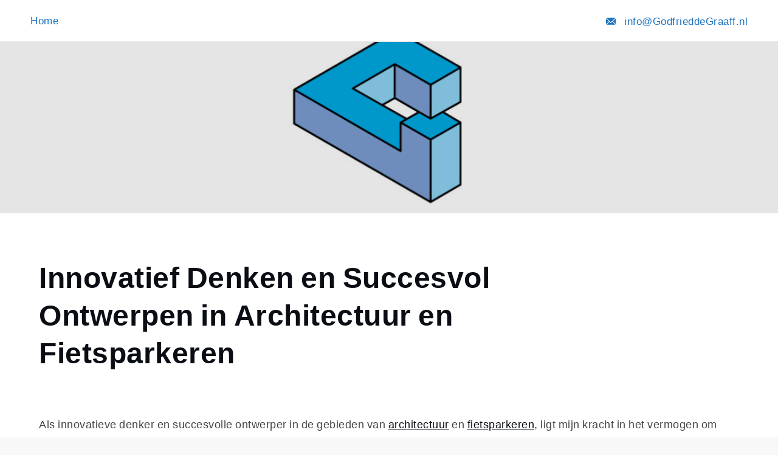

--- FILE ---
content_type: text/css
request_url: https://godfrieddegraaff.nl/wp-content/themes/yuma/style.css?ver=6.8.3
body_size: 28407
content:
/*!
Theme Name: Yuma
Theme URI: https://yuma.sharkthemes.com/
Author: Shark Themes
Author URI: https://sharkthemes.com/
Description: Explore the unlimited possibilities. Yuma is a highly dynamic and extremely flexible Gutenberg-ready WordPress theme. It supports Elementor, which is the most popular page builder plugin for WordPress. It is compatible with WooCommerce, which is the best e-commerce plugin for WordPress. This fully featured theme is best for blogging sites. Since it has a wide scope of flexibility, you can create corporate, news, magazine, personal, educational, architectural, musical, and various multipurpose sites with ease. You can create unlimited header and footer designs. You can fully customize the Blog Page, Inner Pages, Typography, Theme Color, Page Layouts, and many more features via Customizer API. Yuma will make your WordPress look beautiful on all devices. It comes with cross-browser compatibility, a mobile-friendly design, and responsive features. Set up your site intuitively and without any coding skills at all.
Version: 1.2.2
Requires PHP: 5.6
Tested up to: 6.4
Requires at least: 5.0
License: GNU General Public License v3 or later
License URI: http://www.gnu.org/licenses/gpl-3.0.html
Text Domain: yuma
Tags: translation-ready, custom-header, custom-background, theme-options, custom-menu, threaded-comments, featured-images, footer-widgets, left-sidebar, right-sidebar, full-width-template, one-column, two-columns, three-columns, four-columns, grid-layout, block-styles, editor-style, flexible-header, custom-logo, rtl-language-support, blog, portfolio, photography

This theme, like WordPress, is licensed under the GPL.
Use it to make something cool, have fun, and share what you've learned with others.

Yuma is based on Underscores https://underscores.me/, (C) 2012-2017 Automattic, Inc.
Underscores is distributed under the terms of the GNU GPL v2 or later.

Normalizing styles have been helped along thanks to the fine work of
Nicolas Gallagher and Jonathan Neal https://necolas.github.io/normalize.css/
*/

/*--------------------------------------------------------------
>>> TABLE OF CONTENTS:
----------------------------------------------------------------
# Preloader
# Normalize
# Typography
# Elements
# Forms
# Navigation
	## Links
	## Menus
# Accessibility
# Alignments
# Clearings
# Widgets
# Content
	## Posts and pages
	## Comments
# Infinite scroll
# Layouts and Titles
# Media
	## Captions
	## Galleries
# Social Icons
# Breadcrumb
# Cursor
# Sections
	## Banner Slider
	## Introduction
	## Featured Categories
	## Featured Posts
	## Popular Posts
	## Call to Action
	## Hero Content
	## Latest Posts
# Footer
# Gutenberg
# Elementor
# WooCommerce
# Dark Mode
# Responsive

--------------------------------------------------------------*/

/*--------------------------------------------------------------
# Preloader
--------------------------------------------------------------*/
#loader {
	overflow-x: hidden;
	overflow-y: hidden;
	vertical-align: middle;
	background-color: #fff;
	position:fixed;
	display: table;
	width: 100%;
	top:0;
	height: 100%;
	min-height: 100%;
	z-index:9999;
}

.loader-container {
	position: relative;
	display: table-cell;
	vertical-align: middle;
	z-index: 12;
	text-align:center;
}
.loader-container svg, 
.blog-loader svg {
    -webkit-animation: rotating 2s linear infinite;
    -moz-animation: rotating 2s linear infinite;
    -ms-animation: rotating 2s linear infinite;
    -o-animation: rotating 2s linear infinite;
    animation: rotating 2s linear infinite;
    width: 50px;
    height: 50px;
}
.blog-loader svg {
	width: 35px;
	height: 35px;
}
@keyframes rotating {
	from {
		-ms-transform: rotate(0deg);
		-moz-transform: rotate(0deg);
		-webkit-transform: rotate(0deg);
		-o-transform: rotate(0deg);
		transform: rotate(0deg);
	}
	to {
		-ms-transform: rotate(360deg);
		-moz-transform: rotate(360deg);
		-webkit-transform: rotate(360deg);
		-o-transform: rotate(360deg);
		transform: rotate(360deg);
	}
}

.backtotop {
    position: fixed;
    z-index: 3000;
    display: inline-flex;
    line-height: 1;
    font-size: 14px;
    text-align: center;
    bottom: -100px;
    right: 30px;
    box-sizing: border-box;
    -webkit-transition: all .5s ease-in-out;
    -moz-transition: all .5s ease-in-out;
    -o-transition: all .5s ease-in-out;
    -ms-transition: all .5s ease-in-out;
    transition: all .5s ease-in-out;
    color: #fff;
}
.backtotop.left {
	right: auto;
	left: 15px;
}
.backtotop .btt-inner-wrapper {
    padding: 15px;
	transform-origin: 100% 50%;
    transform: rotate(90deg) translate(50%, 50%);
    position: relative;
    display: flex;
    -webkit-box-pack: center;
    justify-content: center;
    -webkit-box-align: center;
    align-items: center;
    transition: all 0.3s ease 0s;
    cursor: pointer;
    background-color: #0a0e14;
    top: 0px;
    backface-visibility: hidden;
}
.backtotop .btt-inner-wrapper:hover {
	background-color: #eba54c;
}
.backtotop .btt-second-inner {
	display: flex;
    -webkit-box-pack: center;
    justify-content: center;
    -webkit-box-align: center;
    align-items: center;
    transform: rotate(180deg);
    flex-direction: row-reverse;
}
.backtotop span {
	display: inline-block;
	letter-spacing: 1px;
}
.backtotop .has-btt-image span {
	margin-right: 10px;
}
.backtotop img,
.backtotop svg {
    display: inline-block;
    vertical-align: middle;
    fill: #fff;
    transform: rotate(90deg);
    width: 14px;
}
.read-more {
    font-size: 16px;
    margin-top: 20px;
    width: auto;
    display: inline-block;
    text-transform: capitalize;
    font-weight: 500;
    text-decoration: none;
    padding-bottom: 5px;
    letter-spacing: 0.5px;
    -webkit-transition: all .3s ease-in-out;
    -moz-transition: all .3s ease-in-out;
    -o-transition: all .3s ease-in-out;
    -ms-transition: all .3s ease-in-out;
    transition: all .3s ease-in-out;
}
.blog-loader-btn .read-more a {
	width: 100%;
	background-color: #0a0e14;
	padding: 12px 25px;
	display: inline-block;
	text-align: center;
	color: #fff;
	margin-top: 20px;
	text-decoration: none;
	-webkit-transition: all .3s ease-in-out;
    -moz-transition: all .3s ease-in-out;
    -o-transition: all .3s ease-in-out;
    -ms-transition: all .3s ease-in-out;
    transition: all .3s ease-in-out;
}
.blog-loader-btn .read-more a:hover {
	background-color: #eba54c;
}
.blog-loader-btn,
.blog-loader {
    text-align: center;
}
.blog-loader {
	margin-top: 36px;
}
/*--------------------------------------------------------------
# Normalize
--------------------------------------------------------------*/
html {
	font-family: sans-serif;
	-webkit-text-size-adjust: 100%;
	-ms-text-size-adjust:     100%;
	background: #f8f8f8;
}
body {
	margin: 0;
	font-family: 'Oxygen', sans-serif;
	font-weight: 300;
	font-size: 18px;
}
#page {
	background-color: #fff;
    max-width: 1920px;
    margin: 0 auto;
    position: relative;
    overflow-x: hidden;
}
#content {
    position: relative;
}
article,
aside,
details,
figcaption,
figure,
footer,
header,
main,
menu,
nav,
section,
summary {
	display: block;
}

audio,
canvas,
progress,
video {
	display: inline-block;
	vertical-align: baseline;
}

audio:not([controls]) {
	display: none;
	height: 0;
}

[hidden],
template {
	display: none;
}

a {
	background-color: transparent;
}

a:active,
a:hover {
	outline: 0;
}

abbr[title] {
	border-bottom: 1px dotted;
}

b,
strong {
	font-weight: bold;
}

dfn {
	font-style: italic;
}

h1 {
	font-size: 52px;
	font-size: 3.25rem;
}

h2 {
	font-size: 42px;
	font-size: 2.625rem;
}

h3 {
	font-size: 32px;
	font-size: 2rem;
}

h4 {
	font-size: 28px;
	font-size: 1.75rem;
}

h5 {
	font-size: 24px;
	font-size: 1.5rem;
}

h6 {
	font-size: 20px;
	font-size: 1.25rem;
}

h1,
h2,
h3,
h4,
h5,
h6 {
	clear: both;
	color: #0a0e14;
	margin: 16px 0;
	line-height: 1.3;
	font-family: 'Alata', sans-serif;
	font-weight: 600;
}

mark {
	background: #ff0;
	color: #0a0e14;
}

small {
	font-size: 80%;
}

sub,
sup {
	font-size: 75%;
	line-height: 0;
	position: relative;
	vertical-align: baseline;
}

sup {
	top: -0.5em;
}

sub {
	bottom: -0.25em;
}

img {
	border: 0;
}

svg:not(:root) {
	overflow: hidden;
}

figure {
	margin: 1em 40px;
}

hr {
	box-sizing: content-box;
	height: 0;
}

pre {
	overflow: auto;
}

code,
kbd,
pre,
samp {
	font-family: monospace, monospace;
	font-size: 1em;
}

button,
input,
optgroup,
select,
textarea {
	color: inherit;
	font: inherit;
	margin: 0;
}

button {
	overflow: visible;
}

button,
select {
	text-transform: none;
}

button,
html input[type="button"],
input[type="reset"],
input[type="submit"] {
	-webkit-appearance: button;
	cursor: pointer;
}

button[disabled],
html input[disabled] {
	cursor: default;
}

button::-moz-focus-inner,
input::-moz-focus-inner {
	border: 0;
	padding: 0;
}

input {
	line-height: normal;
}

input[type="checkbox"],
input[type="radio"] {
	box-sizing: border-box;
	padding: 0;
}

input[type="number"]::-webkit-inner-spin-button,
input[type="number"]::-webkit-outer-spin-button {
	height: auto;
}

input[type="search"]::-webkit-search-cancel-button,
input[type="search"]::-webkit-search-decoration {
	-webkit-appearance: none;
}

fieldset {
	border: 1px solid #c0c0c0;
	margin: 0 2px;
	padding: 0.35em 0.625em 0.75em;
}

legend {
	border: 0;
	padding: 0;
}

textarea {
	overflow: auto;
}

optgroup {
	font-weight: bold;
}

table {
	border-collapse: collapse;
	border-spacing: 0;
}

td,
th {
	padding: 8px;
    border: 1px solid #555;
}

td#next {
    text-align: right;
}
/*--------------------------------------------------------------
# Typography
--------------------------------------------------------------*/
body,
button,
input,
select,
textarea {
	font-size: 16px;
    line-height: 24px;
    letter-spacing: 0.5px;
    font-weight: 400;
}
p {
	margin: 0.8em 0;
}
dfn,
cite,
em,
i {
	font-style: italic;
}

blockquote {
	margin: 0 1.5em;
}

address {
	margin: 0 0 1.5em;
}

pre {
	background: #eee;
	font-family: "Courier 10 Pitch", Courier, monospace;
	font-size: 16px;
	font-size: 0.9375rem;
	line-height: 1.6;
	margin-bottom: 1.6em;
	max-width: 100%;
	overflow: auto;
	padding: 1.6em;
}

code,
kbd,
tt,
var {
	font-family: Monaco, Consolas, "Andale Mono", "DejaVu Sans Mono", monospace;
	font-size: 16px;
	font-size: 0.9375rem;
}

abbr,
acronym {
	border-bottom: 1px dotted #666;
	cursor: help;
}

mark,
ins {
	background: #fff5ab;
	color: #0a0e14;
	text-decoration: none;
}

big {
	font-size: 125%;
}

/*--------------------------------------------------------------
# Elements
--------------------------------------------------------------*/
html {
	box-sizing: border-box;
}

*,
*:before,
*:after { /* Inherit box-sizing to make it easier to change the property for components that leverage other behavior; see http://css-tricks.com/inheriting-box-sizing-probably-slightly-better-best-practice/ */
	box-sizing: inherit;
}

body {
	color: #444;
}

blockquote:before,
blockquote:after,
q:before,
q:after {
	content: "";
}

blockquote,
q {
	quotes: "" "";
}

blockquote {
	background-color: #f6f6f6;
    padding: 15px;
    border-left: 5px solid #ccc;
}

hr {
	background-color: #ccc;
	border: 0;
	height: 1px;
	margin-bottom: 1.5em;
}

ul,
ol {
	margin: 0;
    padding-left: 1.5em;
}

ul {
	list-style: disc;
}

ol {
	list-style: decimal;
}

li > ul,
li > ol {
	margin-bottom: 0;
	margin-left: 0.5em;
}

dt {
	font-weight: bold;
    margin-bottom: 1em;
}

dd {
	margin: 0 1.5em 1.5em;
}

img {
	height: auto; /* Make sure images are scaled correctly. */
	max-width: 100%; /* Adhere to container width. */
	vertical-align: middle;
}

figure {
	margin: 1em 0; /* Extra wide images within figure tags don't overflow the content area. */
}

table {
	margin: 0 0 1.5em;
	width: 100%;
}

/*--------------------------------------------------------------
# Forms
--------------------------------------------------------------*/
button,
input[type="button"],
input[type="reset"],
input[type="submit"] {
	border: none;
	border-color: #ccc #ccc #bbb;
	border-radius: 3px;
	background: #e6e6e6;
	color: rgba(0, 0, 0, .8);
	font-size: 12px;
	font-size: 0.75rem;
	line-height: 1;
	padding: .6em 1em .4em;
}

button:hover,
input[type="button"]:hover,
input[type="reset"]:hover,
input[type="submit"]:hover {
	border-color: #ccc #bbb #aaa;
}

button:focus,
input[type="button"]:focus,
input[type="reset"]:focus,
input[type="submit"]:focus,
button:active,
input[type="button"]:active,
input[type="reset"]:active,
input[type="submit"]:active {
	border-color: #aaa #bbb #bbb;
}

input[type="text"],
input[type="email"],
input[type="url"],
input[type="password"],
input[type="search"],
input[type="number"],
input[type="tel"],
input[type="range"],
input[type="date"],
input[type="month"],
input[type="week"],
input[type="time"],
input[type="datetime"],
input[type="datetime-local"],
input[type="color"],
textarea {
	color: #666;
	border: 1px solid #ccc;
	padding: 5px;
	border-radius: 0;
}

select {
	border: 1px solid #ccc;
	padding: 5px;
	border-radius: 0;
}

input[type="text"]:focus,
input[type="email"]:focus,
input[type="url"]:focus,
input[type="password"]:focus,
input[type="search"]:focus,
input[type="number"]:focus,
input[type="tel"]:focus,
input[type="range"]:focus,
input[type="date"]:focus,
input[type="month"]:focus,
input[type="week"]:focus,
input[type="time"]:focus,
input[type="datetime"]:focus,
input[type="datetime-local"]:focus,
input[type="color"]:focus,
textarea:focus {
	color: #111;
}

textarea {
	width: 100%;
}

textarea,
#respond input,
.wpcf7 input {
    width: 100%;
    border-radius: 0;
    height: 40px;
    padding: 0 15px;
}
#respond textarea {
    height: 180px;
    padding: 10px 15px;
}
#respond input[type="submit"] {
	border-color: #0a0e14;
}
#respond input[type="submit"]:hover,
#respond input[type="submit"]:focus {
	border-color: #eba54c; 
	background-color: #eba54c; 
}
p.form-submit {
    clear: both;
    display: table;
    float: right;
    margin-bottom: 0;
}
.comment-notes {
    font-size: 16px;
    font-style: italic;
    font-weight: 600;
    margin-top: 0;
    margin-bottom: 20px;
}
#respond label {
    color: #555;
    margin-bottom: 5px;
    display: table;
}
#respond .comment-form-cookies-consent input[type="checkbox"], 
.comment-form-cookies-consent input[type="checkbox"] {
	width: auto;
	float: left;
}
#respond .comment-form-cookies-consent label, .comment-form-cookies-consent label {
	display: table;
	padding: 6px 0 0 10px;
}
/*--------------------------------------------------------------
# Navigation
--------------------------------------------------------------*/
/*--------------------------------------------------------------
## Links
--------------------------------------------------------------*/
a {
	color: #0a0e14;
	text-decoration: none;
}

a:hover,
a:focus,
a:active {
	color: #eba54c;
}

a:focus {
	outline: thin dotted;
}

a:hover,
a:active {
	outline: 0;
}

/*--------------------------------------------------------------
## Menus
--------------------------------------------------------------*/
.header-wrapper {
	position: relative;
	width: 100%;
}
#top-menu {
	position: relative;
    background-color: #0a0e14;
    background-size: cover;
    height: 50px;
    width: 100%;
    z-index: 300;
    display: flex;
    align-items: center;
}
#top-menu:after {
    content: "";
    position: absolute;
    width: 100%;
    bottom: 0;
    left: 0;
}
#top-menu svg.icon-up,
#top-menu svg.icon-down {
    margin: auto;
    display: block;
    cursor: pointer;
    fill: #fff;
}
#top-menu ul {
    padding: 0;
}
#top-menu button.topbar-menu-toggle {
	background: transparent;
    border: none;
    padding: 0;
    display: flex;
    margin: auto;
}
#top-menu svg.icon-up,
#top-menu.top-menu-active .topbar-menu-toggle svg.icon-down {
    display: none;
}
#top-menu.top-menu-active .topbar-menu-toggle svg.icon-up {
    display: block;
}
#masthead .header_email a:not(:last-child):after,
#masthead .header_phone a:not(:last-child):after,
#top-menu .topbar-email a:not(:last-child):after,
#top-menu .topbar-phone a:not(:last-child):after {
	content: ',';
	margin-right: 5px;
}
#masthead .header_widget .wp-block-image {
	margin: 0;
}
.navbar-open-search form.search-form input,
.topbar-open-search form.search-form input {
	height: auto;
    background: transparent;
    font-size: 14px;
    color: #fff;
    padding: 3px 15px;
    min-width: 225px;
    border: 1px solid rgba(255,255,255,0.2);
}
.header-open-search form.search-form input {
	height: 34px;
    background: transparent;
    padding: 1px 15px;
    min-width: 225px;
    border: 1px solid rgba(0,0,0,0.2);
}
.navbar-open-search form.search-form input::placeholder,
.topbar-open-search form.search-form input::placeholder {
	color: #fff;
}
.navbar-open-search form.search-form button.search-submit,
.header-open-search form.search-form button.search-submit,
.topbar-open-search form.search-form button.search-submit {
	background: transparent;
}
.header-open-search form.search-form button.search-submit {
	fill: #0a0e14;
}
#navbar .navbar-open-search form.search-form button.search-submit svg,
#top-menu .topbar-open-search form.search-form button.search-submit svg {
	height: 13px;
	width: 13px;
}
#masthead div.mini-cart .mini-cart-items ul,
#top-menu div.mini-cart .mini-cart-items ul {
    display: flex;
    flex-direction: column;
}
#masthead div.mini-cart,
#top-menu div.mini-cart {
    position: relative;
}
#masthead div.mini-cart .mini-cart-items,
#top-menu div.mini-cart .mini-cart-items {
    opacity: 0;
    position: absolute;
    top: 100%;
    left: 0;
    height: 0;
    z-index: -1;
    overflow: hidden;
    width: 300px;
    background-color: #0a0e14;
    padding: 20px;
    -webkit-transition: all 0.3s ease-in-out;
    -moz-transition: all 0.3s ease-in-out;
    -ms-transition: all 0.3s ease-in-out;
    -o-transition: all 0.3s ease-in-out;
    transition: all 0.3s ease-in-out;
}
#masthead .header-right div.mini-cart .mini-cart-items,
#top-menu .topbar-right div.mini-cart .mini-cart-items {
	right: 0;
	left: auto;
}
#masthead div.mini-cart.active .mini-cart-items,
#top-menu div.mini-cart.active .mini-cart-items {
    opacity: 1;
    z-index: 3333;
    height: auto;
}
#masthead div.mini-cart .woocommerce.widget_shopping_cart a,
#top-menu div.mini-cart .woocommerce.widget_shopping_cart a,
#masthead div.mini-cart .woocommerce.widget_shopping_cart .total,
#top-menu div.mini-cart .woocommerce.widget_shopping_cart .total {
	color: #fff;
}
.cart-contents.hide-items {
	margin-right: 10px;
	position: relative;
}
.cart-contents.hide-items > span.topbar-count-box,
.cart-contents.hide-items > span.header-count-box {
	font-size: 10px;
    background: rgba( 0,0,0,0.9 );
    border: 1px solid #fff;
    color: #fff;
    border-radius: 50px;
    position: absolute;
    top: -7px;
    right: -5px;
    height: 20px;
    width: 20px;
    display: flex;
    justify-content: center;
    align-items: center;
}
.cart-contents.hide-items > span.topbar-count-box {
	background: rgba( 255,255,255,0.9 );
    border: 1px solid #0a0e14;
    color: #0a0e14;
	font-weight: 600;
}
.secondary-menu {
    float: left;
    color: #fff;
}
.social-menu {
    float: right;
}
#colophon .site-info .inner-wrapper ul,
#navbar .inner-wrapper ul,
#masthead .wrapper .inner-wrapper ul,
#top-menu .inner-wrapper ul {
	padding-left: 0;
}
#colophon .site-info .inner-wrapper,
#navbar .inner-wrapper,
#masthead .wrapper .inner-wrapper,
#top-menu .inner-wrapper {
	display: flex;
	justify-content: space-between;
	align-items: center;
	flex: 1;
	min-width: 0;
}
#colophon .site-info .inner-wrapper .footer-left, 
#colophon .site-info .inner-wrapper .footer-center, 
#colophon .site-info .inner-wrapper .footer-right,
#navbar .inner-wrapper .navbar-left, 
#navbar .inner-wrapper .navbar-center, 
#navbar .inner-wrapper .navbar-right,
#masthead .inner-wrapper .header-left, 
#masthead .inner-wrapper .header-center, 
#masthead .inner-wrapper .header-right,
#top-menu .inner-wrapper .topbar-left,
#top-menu .inner-wrapper .topbar-center,
#top-menu .inner-wrapper .topbar-right {
	flex: 1;
	min-width: 0;
}
 #top-menu .topbar-element.topbar_button a.topbar-btn:hover,
.header-element a.btn.btn-transparent:hover {
    border-color: transparent;
    color: #fff;
}
.topbar-element .woocommerce ul.product_list_widget li a,
.header-element .woocommerce ul.product_list_widget li a {
	color: #fff;
}
#colophon .site-info .inner-wrapper.no-left-element.no-center-element,
#navbar .inner-wrapper.no-left-element.no-center-element,
#top-menu .inner-wrapper.no-left-element.no-center-element {
	justify-content: flex-end;
}
#colophon .site-info.inner-wrapper.no-left-element.no-right-element,
#navbar .inner-wrapper.no-left-element.no-right-element,
#top-menu .inner-wrapper.no-left-element.no-right-element {
	justify-content: center;
}
#colophon .site-info .inner-wrapper .footer-element:not( :first-child ),
#navbar .inner-wrapper .navbar-element:not( :first-child ),
#masthead .inner-wrapper .header-element:not( :first-child ),
#top-menu .inner-wrapper .topbar-element:not( :first-child ) {
	margin-left: 25px;
}
#colophon .site-info .inner-wrapper .footer-element a,
#colophon .site-info .inner-wrapper .footer-element,
#navbar .inner-wrapper .navbar-element a,
#navbar .inner-wrapper .navbar-element,
#top-menu .inner-wrapper .topbar-element a,
#top-menu .inner-wrapper .topbar-element {
	color: #fff;
	font-size: 14px;
	text-decoration: none;
}
#navbar .inner-wrapper .navbar-element a,
#navbar .inner-wrapper .navbar-element {
	font-size: 16px;
}
#colophon .site-info .inner-wrapper .footer-element a:hover,
#colophon .site-info .inner-wrapper .footer-element a:focus,
#navbar .inner-wrapper .navbar-element a:hover,
#navbar .inner-wrapper .navbar-element a:focus,
#masthead .inner-wrapper .header-element a:hover,
#masthead .inner-wrapper .header-element a:focus,
#top-menu .inner-wrapper .topbar-element a:hover,
#top-menu .inner-wrapper .topbar-element a:focus {
	color: #eba54c;
}
#colophon .site-info .inner-wrapper .footer-left,
#navbar .inner-wrapper .navbar-left,
#top-menu .inner-wrapper .topbar-left {
	display: flex;
	justify-content: flex-start;
	align-items: center;
}
#colophon .site-info .inner-wrapper .footer-center,
#navbar .inner-wrapper .navbar-center,
#top-menu .inner-wrapper .topbar-center {
	display: flex;
	justify-content: center;
	align-items: center;
}
#colophon .site-info .inner-wrapper .footer-right,
#navbar .inner-wrapper .navbar-right,
#top-menu .inner-wrapper .topbar-right {
	display: flex;
	justify-content: flex-end;
	align-items: center;
}
#masthead ul li,
#navbar ul li,
#top-menu ul li {
    float: left;
    list-style: none;
    font-weight: 400;
    font-size: 14px;
    color: #fff;
}
.navbar-element.social-menu ul li a svg,
.header-element.social-menu ul li a svg {
	fill: #0a0e14;
}
.topbar-element.social-menu ul li:last-child a svg, 
.navbar-element.social-menu ul li:last-child a svg,
.header-element.social-menu ul li:last-child a svg {
	margin-right: 0;
}
.navbar-element svg,
.topbar-element svg,
.secondary-menu ul li svg {
	margin: -2px 10px 0 0;
	fill: #fff;
}
.navbar-element svg {
	height: 14px;
	width: 14px;
}
.navbar-element svg {
	height: 16px;
	width: 16px;
}
.topbar-element svg.icon-envelope-o {
	margin-top: -2px;
}
.secondary-menu ul li svg.icon.icon-plane {
    height: 19px;
    width: 19px;
}
.secondary-menu a {
    font-weight: 400;
    color: #fff;
    font-size: 14px;
}
.secondary-menu ul li:not(:last-child):after {
    content: "";
    display: inline-block;
    vertical-align: middle;
    margin: 0 10px;
    border-radius: 100%;
}
#masthead {
	position: relative;
    width: 100%;
    z-index: 200;
    font-size: 17px;
    background-position: center;
    -webkit-transition: all 0.3s ease-in-out;
    -moz-transition: all 0.3s ease-in-out;
    -ms-transition: all 0.3s ease-in-out;
    -o-transition: all 0.3s ease-in-out;
    transition: all 0.3s ease-in-out;
}
#masthead:after {
    content: "";
    position: absolute;
    width: 100%;
    bottom: 0;
    left: 0;
}
#masthead .header-container {
	position: relative;
    height: 100px;
	width: 100%;
	display: flex;
	align-items: center;
}
#masthead .video-wrapper {
  position: absolute;
  overflow: hidden;
  right: 0;
  bottom: 0;
  width: 100%;
  height: 100%;
}
#masthead #header-video {
  min-width: 100%;
  min-height: 100%;
}
#masthead .inner-wrapper .header-left {
    display: flex;
    justify-content: flex-start;
    align-items: center;
}
#masthead .inner-wrapper .header-left.center-align {
	justify-content: center;
}
#masthead .inner-wrapper .header-left.right-align {
	justify-content: flex-end;
}
#masthead .inner-wrapper .header-center {
    display: flex;
    justify-content: center;
    align-items: center;
}
#masthead .inner-wrapper .header-center.flex-column {
	flex-direction: column;
}
#masthead .inner-wrapper .header-center.flex-column .header-element:not( :first-child ) {
	margin: 25px 0 0;
}
#masthead .inner-wrapper .header-center.flex-column .header-element:last-child {
	margin: 25px 0 25px;
}
#masthead .inner-wrapper .header-right {
    display: flex;
    justify-content: flex-end;
    align-items: center;
}
#masthead .inner-wrapper .header-right.center-align {
	justify-content: center;
}
#masthead .inner-wrapper .header-right.left-align {
	justify-content: flex-start;
}
#masthead .header-element {
	position: relative;
}
.topbar-element a:hover,
.topbar-element a:focus,
.header-element a:hover,
.header-element a:focus,
.navbar-element a:hover,
.navbar-element a:focus {
	color: #eba54c;
}
.header-element.header-meta {
	display: flex;
	justify-content: center;
	align-items: center;
}
.header-element.header-meta .header-meta-icon {
	width: 40px;
	height: 40px;
	margin-right: 15px;
	border: 2px solid #0a0e14;
	display: flex;
	justify-content: center;
	align-items: center;
}
.header-element.header-meta:hover .header-meta-icon svg,
.header-element.header-meta:hover .header-meta-icon a svg {
	fill: #eba54c;
}
.header-element.header-meta:hover .header-meta-icon {
	border-color: #eba54c;
}
.header-element.header-meta .header-meta-icon svg {
	height: 20px;
	width: 20px;
}
.header-element.mini-cart svg {
	margin: -5px 10px 0 0;
	height: 20px;
	width: 20px;
}
.header-element.header-meta .header-meta-details {
	display: flex;
	flex-direction: column;
	font-size: 16px;
}
.header-element.mini-cart a,
.header-element.header-meta .header-meta-details a {
	text-decoration: none;
}
.header-element.header-product-search-form form {
	display: flex;
	background-color: #f6f6f6;
}
.header-element.header-product-search-form form select,
.header-element.header-product-search-form form input {
	height: 40px;
	padding: 0 15px;
	background-color: #f6f6f6;
	color: #666;
	border-color: #f6f6f6;
	outline: none;
}
.header-element.header-product-search-form form button {
	background-color: #f6f6f6;
	border: none;
	border-radius: 0;
}
.header-element.header-product-search-form form button svg {
	fill: #666;
}
.header-element.header-product-search-form form button:focus {
	outline: thin dotted;
}
.search-open #masthead.site-header.sticky-header.nav-shrink .main-navigation {
	position: relative;
}
.site-branding {
    text-align: center;
    display: flex;
    align-items: center;
}
.site-branding.vertical-site-details {
	flex-direction: column;
	align-items: flex-start;
}
.site-branding.vertical-site-details .site-details,
.site-details {
	text-align: left;
}
.header-center .site-branding.vertical-site-details .site-details {
	text-align: center;
}
.header-center .site-branding.vertical-site-details {
	align-items: center;
}
.header-right .site-branding.vertical-site-details {
	align-items: flex-end;
}
.header-right .site-branding.vertical-site-details .site-details {
	text-align: right;
}
.site-title {
    margin: 0;
    font-size: 32px;
    line-height: 1;
}
.site-title a {
	font-family: 'Alata', sans-serif;
    font-weight: 600;
    font-size: 2.5rem;
    letter-spacing: 1.5px;
    line-height: 1.3;
}
.site-description {
    margin: 0;
    font-size: 17px;
    font-weight: 500;
    letter-spacing: 0.5px;
}
.site-branding img.custom-logo {
    max-height: 150px;
    width: auto;
}
#site-details {
    margin-top: 15px;
}
.main-navigation {
	display: block;
    position: relative;
}
.nav-shrink .main-navigation:before, 
.nav-shrink .main-navigation:after {
	display: none;
}
.nav-shrink .main-navigation {
	border: none;
}
.main-navigation ul.sub-menu {
    background-color: #fff;
    text-align: left;
    border: 1px solid rgba(52, 59, 61, 0.05);
}
.navbar-element .main-navigation ul.sub-menu {
	background-color: #0a0e14;
}
.main-navigation ul.sub-menu li a {
    padding: 10px;
    color: #0a0e14;
    font-weight: 500;
    font-size: 16px;
    text-transform: capitalize;
}
#masthead .header-element .main-navigation ul.sub-menu li a:hover {
	color: #0a0e14;
}
.main-navigation ul.sub-menu a:after {
	float: right;
}
.main-navigation ul {
	display: none;
	list-style: none;
	margin: 0 -13px;
	padding-left: 0;
}
.main-navigation li {
	position: relative;
}
.main-navigation ul.nav-menu > li > a {
    padding: 0 13px 0 13px;
    line-height: 3;
}
#top-menu .secondary-menu ul.menu li.current-menu-item > a,
#navbar .main-navigation ul.menu li.current-menu-item > a,
.main-navigation ul.menu li.current-menu-item > a {
    color: #eba54c;
    font-weight: 600;
}
#masthead .menu-underline .main-navigation ul.menu li.current-menu-item > a,
#masthead .menu-boxed .main-navigation ul.menu li.current-menu-item > a {
	font-weight: 500
}
#navbar .inner-wrapper .navbar-element .main-navigation a:hover,
#navbar .inner-wrapper .navbar-element .main-navigation a:focus,
.main-navigation a:hover,
.main-navigation a:focus {
    color: #eba54c;
}
.main-navigation a {
	display: block;
    text-decoration: none;
    line-height: 20px;
	font-weight: 400;
	font-size: 16px;
	color: #0a0e14;
}
.main-navigation ul ul {
	float: left;
	position: absolute;
	top: 100%;
	left: -999em;
	z-index: 99999;
}

.main-navigation ul ul ul {
	left: -999em;
	top: -1px;
}
.main-navigation ul ul a {
	width: 225px;
}
.main-navigation svg {
	fill: #0a0e14;
	margin-left: 5px;
	margin-right: 0;
	width: 16px;
	height: 14px;
}
.main-navigation ul li a:hover svg {
	fill: #eba54c;
}
.navbar-element .main-navigation li.menu-item-has-children ul li svg,
.navbar-element .main-navigation svg {
	fill: #fff;
}

.header-element svg.icon-search {
	fill: #0a0e14;
	margin-top: -2px;
}
#navbar svg.icon-search {
	margin-top: -5px;
}
.search-form {
	position: relative;
}
.main-navigation ul li a.search {
    padding: 0 0 0 15px;
}
.main-navigation li.menu-item-has-children ul li svg {
	fill: #0a0e14;
	width: 14px;
	height: 16px;
}
.main-navigation .current_page_item > a,
.main-navigation .current-menu-item > a,
.main-navigation .current_page_ancestor > a,
.main-navigation .current-menu-ancestor > a {
	color: #eba54c;
}
.topbar-news-slider {
	display: flex;
	align-items: center;
	justify-content: flex-start;
	width: 350px;
	overflow: hidden;
}
.topbar-news-slider .topbar-slider {
	overflow: hidden;
	padding: 0 5px;
	border: 1px solid rgba( 255,255,255,0.2 );
	border-left: none;
}
.topbar-news-slider .news-label span {
	background-color: #eba54c;
	padding: 10px;
}
.navbar-element a.off-canvas-bar,
.header-element a.off-canvas-bar,
.topbar-element a.off-canvas-bar {
	display: flex;
	flex-direction: column;
	justify-content: flex-end;
	align-items: flex-end;
	width: 20px;
}
.off-canvas-left .navbar-element a.off-canvas-bar,
.off-canvas-left .header-element a.off-canvas-bar,
.off-canvas-left .topbar-element a.off-canvas-bar {
	justify-content: flex-start;
	align-items: flex-start;
}
a.off-canvas-bar span {
	display: block;
	width: 20px;
	height: 2px;
	background-color: #fff;
	margin: 2px;
	-webkit-transition: all .3s ease-in-out;
    -moz-transition: all .3s ease-in-out;
    -o-transition: all .3s ease-in-out;
    -ms-transition: all .3s ease-in-out;
    transition: all .3s ease-in-out;
}
.navbar-element a.off-canvas-bar span,
.topbar-element a.off-canvas-bar span {
	background-color: #fff;
}
.header-element a.off-canvas-bar span {
	background-color: #0a0e14;
}
.navbar-element a.off-canvas-bar:hover span:not( :nth-child(2) ),
.navbar-element a.off-canvas-bar:focus span:not( :nth-child(2) ),
.navbar-element a.off-canvas-bar span:nth-child(2),
.header-element a.off-canvas-bar:hover span:not( :nth-child(2) ),
.header-element a.off-canvas-bar:focus span:not( :nth-child(2) ),
.header-element a.off-canvas-bar span:nth-child(2),
.topbar-element a.off-canvas-bar:hover span:not( :nth-child(2) ),
.topbar-element a.off-canvas-bar:focus span:not( :nth-child(2) ),
.topbar-element a.off-canvas-bar span:nth-child(2) {
	width: 12px;
}
.navbar-element a.off-canvas-bar:hover span,
.navbar-element a.off-canvas-bar:focus span,
.header-element a.off-canvas-bar:hover span,
.header-element a.off-canvas-bar:focus span,
.topbar-element a.off-canvas-bar:hover span,
.topbar-element a.off-canvas-bar:focus span {
	width: 20px;
	background-color: #eba54c;
}
#top-menu .inner-wrapper .topbar-custom-text a {
	text-decoration: underline;
}
#topbar-search,
#search {
    display: none;
    -webkit-transition: all .5s ease-in-out;
    -moz-transition: all .5s ease-in-out;
    -o-transition: all .5s ease-in-out;
    -ms-transition: all .5s ease-in-out;
    transition: all .5s ease-in-out;
}
.top-model-search form.search-form input::placeholder,
#topbar-search form.search-form input::placeholder,
#search form.search-form input::placeholder {
	color: #eee;
}
#navbar {
	position: relative;
	width: 100%;
	background-color: #0a0e14;
	z-index: 100;
}
.navbar-container {
	height: 60px;
	width: 100%;
	display: flex;
	align-items: center;
}
#navbar .inner-wrapper .navbar-element .main-navigation ul.sub-menu li a,
#navbar .inner-wrapper .navbar-element .main-navigation a {
	color: #fff;
}
.navbar-element.social-menu ul li a svg {
	fill: #fff;
}
form.search-form {
    width: 100%;
    max-width: 500px;
    position: relative;
    display: flex;
    justify-content: center;
    align-items: center;
}
.no-results form.search-form {
	max-width: 400px;
	margin-top: 25px;
}
.no-results {
	margin: 0 10px;
}
.error-404 form.search-form {
	margin: 25px auto 50px;
	max-width: 400px;
}
.error-404 .error-heading {
	font-size: 72px;
}
section.error-404.not-found .page-header {
    text-align: center;
    margin: auto;
}
input.search-field {
    height: 45px;
    border-radius: 0;
    padding: 0 50px 0 15px;
    width: 100%;
}
#search input.search-field {
	height: 40px;
	padding: 10px;
}
#search button:focus {
	outline: thin dotted #fff;
}
svg {
    width: 15px;
    height: 15px;
    display: inline-block;
    vertical-align: middle;
}
svg.icon-search {
    width: 16px;
    height: 16px;
    fill: #fff;
}
.main-navigation svg.icon-down {
    width: 12px;
    height: 12px;
    margin-left: 5px;
}
.main-navigation svg.icon-right {
    width: 12px;
    height: 12px;
    fill: #0a0e14;
    position: absolute;
    right: 15px;
    top: 50%;
    -webkit-transform: translateY(-50%);
    -moz-transform: translateY(-50%);
    -ms-transform: translateY(-50%);
    -o-transform: translateY(-50%);
    transform: translateY(-50%);
}
.navbar-menu-toggle,
.secondary-menu-toggle,
.menu-toggle {
    border-radius: 0;
    font-size: 16px;
    margin: auto;
    outline: none;
    display: flex;
    justify-content: center;
    align-items: center;
    position: relative;
    background-color: transparent;
    min-width: 64px;
    border-top: 1px solid #0a0e14;
    border: none;
    color: #fff;
    width: 100%;
    height: 50px;

}
svg.icon-menu {
    fill: #fff;
    width: 30px;
    height: 30px;
    vertical-align: baseline;
}
.menu-open svg.icon-menu {
    display: none;
}
.main-navigation svg.icon-close {
	display: none;
}
button.dropdown-toggle {
    padding: 0;
    position: absolute;
    top: 0;
    right: 0;
    background-color: transparent;
    border: none;
    width: 45px;
    height: 55px;
    outline: none;
}
button.dropdown-toggle.active svg {
	transform: rotate(180deg);
	-webkit-transition: all 0.3s ease-in-out;
    -moz-transition: all 0.3s ease-in-out;
    -ms-transition: all 0.3s ease-in-out;
    -o-transition: all 0.3s ease-in-out;
    transition: all 0.3s ease-in-out;
}
button.navbar-menu-toggle:focus,
button.secondary-menu-toggle:focus,
button.menu-toggle:focus {
	border: thin dotted #fff;
}
button.dropdown-toggle:focus {
	border: thin dotted;
}
.site-main .comment-navigation,
.site-main .posts-navigation,
.site-main .post-navigation {
	margin: 50px 0;
	overflow: hidden;
}
.site-main .post-navigation .nav-links {
	display: flex;
}
#off-canvas-area {
	position: fixed;
	top: 0;
	right: -100%;
	height: 100%;
	width: 90%;
	max-width: 450px;
	overflow-y: scroll;
	background-color: #fff;
	z-index: 999999;
	padding: 25px;
	box-shadow: 0 0 10px -5px #000;
	-webkit-transition: all 0.5s ease-in-out;
    -moz-transition: all 0.5s ease-in-out;
    -ms-transition: all 0.5s ease-in-out;
    -o-transition: all 0.5s ease-in-out;
    transition: all 0.5s ease-in-out;
}
#off-canvas-area.active {
	right: 0;
}
#off-canvas-area.align-left {
	direction: rtl;
	right: auto;
	left: -100%;
}
#off-canvas-area.align-left .off-canvas-wrapper {
	direction: ltr;
}
#off-canvas-area.align-left.active{
	left: 0;
}
#off-canvas-area .off-canvas-wrapper {
	position: relative;
	padding-top: 50px;
}
#off-canvas-area span.off-canvas-close {
	position: absolute;
	background-color: #0a0e14;
	border-radius: 50px;
	cursor: pointer;
	display: inline-flex;
	justify-content: center;
	align-items: center;
	height: 30px;
	width: 30px;
	top: 0;
	left: 0;
}
#off-canvas-area.align-left span.off-canvas-close {
	left: auto;
	right: 0;
}
#off-canvas-area span.off-canvas-close svg {
	fill: #fff;
	height: 12px;
	width: 12px;
}
/*--------------------------------------------------------------
# Accessibility
--------------------------------------------------------------*/
/* Text meant only for screen readers. */
.screen-reader-text {
	clip: rect(1px, 1px, 1px, 1px);
	position: absolute !important;
	height: 1px;
	width: 1px;
	overflow: hidden;
	word-wrap: normal !important; /* Many screen reader and browser combinations announce broken words as they would appear visually. */
}

.screen-reader-text:focus {
	background-color: #f1f1f1;
	border-radius: 3px;
	box-shadow: 0 0 2px 2px rgba(0, 0, 0, 0.6);
	clip: auto !important;
	color: #21759b;
	display: block;
	font-size: 16px;
	font-size: 0.875rem;
	font-weight: bold;
	height: auto;
	left: 5px;
	line-height: normal;
	padding: 15px 23px 14px;
	text-decoration: none;
	top: 5px;
	width: auto;
	z-index: 100000; /* Above WP toolbar. */
}

/* Do not show the outline on the skip link target. */
#content[tabindex="-1"]:focus {
	outline: 0;
}

/*--------------------------------------------------------------
# Alignments
--------------------------------------------------------------*/
.alignleft {
	display: inline;
	float: left;
	margin-right: 1.5em;
}

.alignright {
	display: inline;
	float: right;
	margin-left: 1.5em;
}

.aligncenter {
	clear: both;
	display: block;
	margin-left: auto;
	margin-right: auto;
}

/*--------------------------------------------------------------
# Clearings
--------------------------------------------------------------*/
.clear:before,
.clear:after,
.entry-content:before,
.entry-content:after,
.comment-content:before,
.comment-content:after,
.site-header:before,
.site-header:after,
.site-content:before,
.site-content:after,
.site-footer:before,
.site-footer:after,
.wrapper:before,
.wrapper:after,
.comments-area:before,
.comments-area:after,
.comment-respond:before,
.comment-respond:after,
ol.comment-list:before,
ol.comment-list:after {
	content: "";
	display: table;
	table-layout: fixed;
}

.clear:after,
.entry-content:after,
.comment-content:after,
.site-header:after,
.site-content:after,
.site-footer:after,
.wrapper:before,
.wrapper:after,
.comments-area:before,
.comments-area:after,
.comment-respond:before,
.comment-respond:after,
ol.comment-list:before,
ol.comment-list:after {
	clear: both;
}

/*--------------------------------------------------------------
# Widgets
--------------------------------------------------------------*/
.widget {
	margin: 0 0 1.3em;
	font-weight: 400;
}
.widget a {
	font-weight: 400;
}
.widget:last-child {
    margin-bottom: 0;
}

/* Make sure select elements fit in widgets. */
.widget select {
	max-width: 100%;
    background-color: #f6f6f6;
    padding: 10px;
    border: none;
    width: 100%;
    max-width: 300px;
}
.widget select:focus {
    outline: thin dotted;
}

.widget input {
    height: 40px;
    border-radius: 0;
    padding: 0 15px;
    border: none;
}
.widget .tagcloud a {
    border: 1px solid #fff;
    color: #fff;
    display: inline-block;
    font-size: 14px !important;
    line-height: 1.5;
    margin-bottom: 5px;
    padding: 7px 10px;
    text-decoration: none;
}

form.search-form button.search-submit {
    height: 100%;
    position: absolute;
    right: 0;
    top: 0;
    background-color: #333;
    border: none;
    width: 35px;
    border-radius: 0;
    outline: none;
}
.no-results form.search-form button.search-submit,
.error-404 form.search-form button.search-submit,
.widget_search form.search-form button.search-submit {
    width: auto;
    font-size: 16px;
    color: #fff;
    background-color: #0a0e14;
    min-width: 45px;
}
.widget_search form.search-form button.search-submit:hover,
.widget_search form.search-form button.search-submit:focus {
	background-color: #eba54c;
}
.widget_search form.search-form input {
	border: 1px solid rgba(0,0,0,0.1);
}
.widget_search form.search-form input {
    padding: 0 100px 0 15px;
}
form.search-form input {
    width: 100%;
    padding: 0 50px 0 15px;
    font-weight: 300;
}
#wp-calendar tbody td {
    text-align: center;
}
#wp-calendar caption {
    margin-bottom: 15px;
}
.widget-title {
    font-size: 24px;
    margin-top: 0;
}
.widget li {
	list-style: none;
	display: inline-block;
	width: 100%;
}
.widget li:not(:last-child) {
    margin-bottom: 10px;
}
#off-canvas-area .widget li:not(:last-child),
#secondary .widget li:not(:last-child) {
	border-bottom: 1px solid rgba(0,0,0,0.1);
	padding-bottom: 10px;
}
#off-canvas-area section.widget,
#secondary section.widget {
    padding: 40px;
    background: #f6f6f7;
}
#off-canvas-area section.widget ul,
#off-canvas-area section.widget div,
#secondary section.widget ul,
#secondary section.widget div {
	text-align: left;
	font-weight: 400;
}
#off-canvas-area .widget-title,
#off-canvas-area .widgettitle,
#secondary .widget-title,
#secondary .widgettitle {
    font-size: 24px;
    font-weight: 600;
    text-align: left;
    margin-bottom: 25px;
    margin-top: 0;
    position: relative;
    display: inline-block;
    width: 100%;
}
#off-canvas-area ul,
#off-canvas-area ol,
#secondary ul,
#secondary ol {
	padding-left: 0;
}
#off-canvas-area .widget ul li a,
#secondary .widget ul li a {
	color: #0a0e14;
}
#off-canvas-area .widget ul li a:hover,
#secondary .widget ul li a:hover {
	color: #eba54c;
}
#off-canvas .widget:not(:last-child),
#secondary .widget:not(:last-child) {
	margin-bottom: 30px;
}
input[type="submit"] {
    background-color: #0a0e14;
    color: #fff;
    font-size: 16px;
    border: 1px solid #0a0e14;
}
input[type="submit"]:hover,
input[type="submit"]:focus {
	background-color: #eba54c;
}

.footer-widgets-area .widget_latest_post.widget ul li.latest-post,
.footer-widgets-area .widget_latest_product.widget ul li.latest-product,
.widget_latest_post li.latest-post,
.widget_latest_product li.latest-product {
	display: flex;
}
.widget_latest_post li.latest-post .post-image,
.widget_latest_product li.latest-product .post-image {
	max-width: 100px;
}
.widget_latest_post li.latest-post .post-content,
.widget_latest_product li.latest-product .post-content {
	padding-left: 1em;
}
.widget_latest_post li.latest-post .post-content .post-title h5 a,
.widget_latest_product li.latest-product .post-content .post-title h5 a {
	font-size: 18px;
	font-weight: 500;
}
.widget_latest_post li.latest-post .post-content .post-title h5,
.widget_latest_product li.latest-product .post-content .post-title h5 {
	margin: 0;
	line-height: 1;
}
.widget_latest_post li.latest-post .post-content .entry-meta,
.widget_latest_product li.latest-product .post-content .entry-meta {
	margin-top: 5px;
}
.widget_latest_product li.latest-product .post-content .entry-meta a,
.widget_latest_post li.latest-post .post-content .entry-meta span.posted-on a,
.widget_latest_post li.latest-post .post-content .entry-meta span.posted-on time {
	font-size: 14px;
	text-transform: capitalize;
}
/*--------------------------------------------------------------
# Content
--------------------------------------------------------------*/
/*--------------------------------------------------------------
## Posts and pages
--------------------------------------------------------------*/
.sticky {
	display: block;
}
.grid-item,
.hentry {
	margin: 0 0 1.5em;
}

.updated:not(.published) {
	display: none;
}

.single .byline,
.group-blog .byline {
	display: inline;
}

.page-content,
.entry-content,
.entry-summary {
	margin: 0;
}
.blog h1.page-title.separator:before,
h2.section-title.separator:before {
    content: '';
    position: relative;
    display: inline-block;
    height: 5px;
    width: 50px;
    background: #eba54c;
    vertical-align: middle;
    margin-right: 15px;
}
header.page-header {
    max-width: 900px;
    margin: 0 0 25px;
}
.blog header.page-header {
    margin: 10px 0 25px;
    display: flex;
    flex-direction: row;
    justify-content: space-between;
    width: 100%;
    max-width: 100%;
}
.blog header.page-header.page-header-hide {
	display: none;
}
.blog .page-section.latest-blog article h2.entry-title a {
	font-size: 28px;
	font-weight: 600;
} 
h1.page-title {
	font-size: 48px;
	font-family: 'Alata', sans-serif;
	font-weight: 600;
}
.blog h1.page-title,
.archive h1.page-title,
.search h1.page-title,
.home h1.page-title {
	margin-bottom: 45px;
}
.blog .inner-header-image h1.page-title,
.archive .inner-header-image h1.page-title,
.search .inner-header-image h1.page-title,
.home .inner-header-image h1.page-title {
	margin: 16px 0;
}
.blog h1.page-title {
	font-size: 42px;
	font-weight: 600;
	margin-bottom: 16px;
}
.featured-image.inner-header-image .wrapper {
	position: absolute;
	top: 50%;
	left: 50%;
	transform: translate( -50%, -50% );
	display: flex;
	align-items: center;
	justify-content: flex-start;
	text-align: left;
	z-index: 1;
	min-height: 400px;
}
.featured-image.inner-header-image .wrapper.center-align {
	justify-content: center;
	text-align: center;
}
.featured-image.inner-header-image .wrapper.right-align {
	justify-content: right;
	text-align: right;
}
.page .featured-image.inner-header-image .wrapper.no-banner-image,
.single .featured-image.inner-header-image .wrapper.no-banner-image,
.featured-image.inner-header-image.no-banner-image .wrapper {
	position: relative;
	transform: none;
	top: auto;
	left: auto;
}
.featured-image.inner-header-image #breadcrumb-list {
	margin: 0;
}
.featured-image.inner-header-image span.cat-links,
.featured-image.inner-header-image span.cat-links a,
.featured-image.inner-header-image ul.trail-items li,
.featured-image.inner-header-image ul.trail-items li a,
.featured-image.inner-header-image ul.trail-items li.trail-item.trail-end,
.featured-image.inner-header-image h1.page-title {
	color: #fff;
}
.featured-image.inner-header-image span.cat-links,
.featured-image.inner-header-image span.cat-links a {
	text-transform: uppercase;
	font-weight: 600;
}
.author img {
    border-radius: 50%;
    display: block;
    text-align: center;
    margin: 20px auto;
}
body.author img {
	border-radius: 0;
	margin: auto;
}
.page-header span.posted-on {
    margin-bottom: 12px;
    display: inline-block;
    width: 100%;
}
.page-links {
	clear: both;
	margin: 0 0 1.5em;
}
.page-header span.author-name {
    display: block;
    font-size: 16px;
    font-weight: 500;
    line-height: 1;
    color: #0a0e14;
    font-family: 'Alata', sans-serif;
}
.page-header small {
    font-size: 12px;
    color: #555;
}
.inner-header-image {
	position: relative;
	background: #0a0e14;
}
.inner-header-image:after {
	content: '';
    display: block;
    height: 100%;
    width: 100%;
    position: absolute;
    top: 0;
    left: 0;
    background: rgba(0,0,0,0.1);
}
#primary .inner-header-image:after {
	content: none;
}
.page .inner-header-image.content-featured-image-banner,
.single .inner-header-image.content-featured-image-banner {
	width: 100%;
}
.page .inner-header-image.content-featured-image-banner:after,
.single .inner-header-image.content-featured-image-banner:after {
	content: none;
}
.woocommerce .inner-header-image img,
.archive .inner-header-image img,
.search .inner-header-image img,
.blog .inner-header-image img,
.inner-header-image.full-width-size img {
	max-height: 800px;
	width: 100%;
	object-fit: cover;
}
.inner-header-image.original-size {
	width: max-content;
	max-width: 100%;
	margin: auto; 
}
.inner-header-image.original-size img {
	width: auto;
}
.single-template-wrapper .inner-header-image.original-size {
	margin-left: 0;
}
article.grid-item .entry-container .byline .author img,
article.hentry .entry-container .byline .author img {
	margin: 0;
	display: inline-block;
	height: 25px;
	width: 25px;
	border-radius: 100px;
	margin-right: 6px;
	margin-top: -3px;
}
#comments {
    max-width: 850px;
    margin: 50px auto 0;
}
nav.navigation.pagination {
    margin-top: 50px;
    clear: both;
    display: inline-block;
    width: 100%;
    margin-left: auto;
    margin-right: auto;
    text-align: center;
}
.navigation.pagination svg {
    fill: #0a0e14;
    width: 16px;
    height: 16px;
    position: relative;
}
.navigation.posts-navigation svg, 
.navigation.post-navigation svg {
    width: 16px;
    height: 16px;
    fill: #555;
    margin-top: -3px;
    display: inline-block;
    vertical-align: middle;
}
.navigation.posts-navigation svg.icon-left, 
.navigation.post-navigation svg.icon-left {
	margin-right: 10px;
}
.navigation.posts-navigation svg.icon-right, 
.navigation.post-navigation svg.icon-right {
	margin-left: 10px;
}
.navigation.post-navigation a {
	font-size: 16px;
	color: #555;
}
.navigation.post-navigation a span {
	display: block;
	font-size: 18px;
	font-weight: 600;
	color: #0a0e14;
}
.navigation.post-navigation a:hover span {
	color: #eba54c;
}
.comment-navigation .nav-previous,
.posts-navigation .nav-previous,
.post-navigation .nav-previous {
	float: left;
	width: 50%;
}

.comment-navigation .nav-next,
.posts-navigation .nav-next,
.post-navigation .nav-next {
	float: right;
	text-align: right;
	width: 50%;
}

.post-navigation .nav-previous,
.post-navigation .nav-next {
	border: 1px solid #eee;
	padding: 20px;
}
.post-navigation a, 
.posts-navigation a {
    font-size: 16px;
    line-height: 30px;
    font-weight: 400;
}
.post-navigation, 
.posts-navigation {
    padding: 0;
    position: relative;
}
.post-navigation:after,
.posts-navigation:after {
	top: auto;
	bottom: 2px;
}
.posts-navigation {
	padding: 10px 20px;
}
.wp-block-post-title a {
	font-size: inherit;
}
ol.wp-block-latest-comments {
	padding-left: 0;
}
.wp-block-query-pagination .page-numbers,
.pagination .page-numbers {
    border: 1px solid rgba(190, 190, 190, 0.50);
    border-radius: 50px;
    min-width: 44px;
    height: 44px;
    display: inline-block;
    text-align: center;
    line-height: 40px;
    margin-right: 5px;
    -webkit-transition: all 0.3s ease-in-out;
    -moz-transition: all 0.3s ease-in-out;
    -ms-transition: all 0.3s ease-in-out;
    -o-transition: all 0.3s ease-in-out;
    transition: all 0.3s ease-in-out;
}
.wp-block-query-pagination .page-numbers.dots,
.pagination .page-numbers.dots {
	border: none;
	-webkit-transition: all 0s ease-in-out;
    -moz-transition: all 0s ease-in-out;
    -ms-transition: all 0s ease-in-out;
    -o-transition: all 0s ease-in-out;
    transition: all 0s ease-in-out;
}
.wp-block-query-pagination .current,
.pagination .page-numbers.current {
    color: #fff;
    background: #0a0e14;
}
.pagination a.page-numbers:hover,
.pagination a.page-numbers:focus,
.pagination a.page-numbers:hover svg,
.pagination a.page-numbers:focus svg {
	fill: #eba54c;
	color: #eba54c;
	border-color: #eba54c;
}
.pagination .page-numbers:last-child {
	margin-right: 0;
}
.no-sidebar .wrapper.page-section {
    margin-left: auto;
    margin-right: auto;
}
.no-sidebar-content .wrapper.page-section {
	max-width: 900px;
	margin-left: auto;
    margin-right: auto;
}
.no-sidebar-full .wrapper.page-section {
	max-width: 100%;
	width: 100%;
	padding: 0 20px;
	margin-left: auto;
    margin-right: auto;
}
.blog-posts-wrapper {
    margin: 0 -15px;
}
.blog-posts-wrapper.column-1 {
	margin: 0;
}
.blog-posts-wrapper article .post-wrapper {
	position: relative;
}
.blog-posts-wrapper article.no-post-thumbnail .post-wrapper .entry-container {
	width: 100%;
	text-align: center;
	padding: 35px 25px;
	border: 1px solid rgba(0,0,0,0.06);
}
.blog-posts-wrapper article.no-post-thumbnail .post-wrapper .entry-container .entry-header,
.blog-posts-wrapper article.no-post-thumbnail .post-wrapper .entry-container .entry-content {
	max-width: 900px;
	margin: auto;
}
a.btn.btn-transparent,
.blog-posts-wrapper .entry-container a.btn.btn-transparent {
    font-size: 16px;
    color: #0a0e14;
    border: 1px solid #0a0e14;
    padding: 8px 30px;
    display: inline-block;
    margin-top: 15px;
    -webkit-transition: all .3s ease-in-out;
    -moz-transition: all .3s ease-in-out;
    -o-transition: all .3s ease-in-out;
    -ms-transition: all .3s ease-in-out;
    transition: all .3s ease-in-out;
}
#top-menu a.btn.topbar-btn,
a.btn.navbar-btn,
a.btn.header-btn {
	margin-top: 0;
}
#top-menu a.btn.topbar-btn {
	padding: 3px 18px;
}
#top-menu a.btn.topbar-btn,
#navbar a.btn.navbar-btn {
	border-color: #fff;
	font-size: 14px;
}
#top-menu .inner-wrapper .topbar-element a.btn.topbar-btn:hover,
#top-menu .inner-wrapper .topbar-element a.btn.topbar-btn:focus,
#masthead .inner-wrapper .header-element a.btn.header-btn:hover,
#masthead .inner-wrapper .header-element a.btn.header-btn:focus,
#navbar .inner-wrapper .navbar-element a.btn.navbar-btn:hover,
#navbar .inner-wrapper .navbar-element a.btn.navbar-btn:focus,
a.btn.btn-transparent:hover,
a.btn.btn-transparent:focus,
.blog-posts-wrapper .entry-container a.btn.btn-transparent:hover {
	color: #fff;
	border-color: #eba54c;
	background-color: #eba54c;
}
.left-sidebar .single-template-wrapper #primary .inner-header-image,
.right-sidebar .single-template-wrapper #primary .inner-header-image {
	text-align: left;
}
.single-template-wrapper #primary .inner-header-image {
	margin-bottom: 38px;
}
.single-template-wrapper #primary .cat-links,
.single-template-wrapper #primary .cat-links a {
	font-weight: 600;
	text-transform: uppercase;
}
.single-template-wrapper article .posted-on svg,
.blog-posts-wrapper article .post-wrapper .entry-header svg {
	width: 16px;
	height: 16px;
	margin: -4px 2px 0 0;
	fill: #0a0e14;
}
.textwidget a,
.single-template-wrapper #primary article .entry-content a {
    text-decoration: underline;
}
.single-template-wrapper #primary article .entry-content a.btn,
.single-template-wrapper #primary article .entry-content a.button,
.single-template-wrapper #primary article .entry-content .read-more a,
.single-template-wrapper #primary article .entry-content a.elementor-button,
.single-template-wrapper #primary article ul.wp-block-latest-posts li a {
    text-decoration: none;
}
.single-template-wrapper #primary .woocommerce-cart-form__cart-item td.product-name a,
.single-template-wrapper #primary .woocommerce a.remove,
.single-template-wrapper #primary article .entry-content .read-more a,
.single-template-wrapper #primary article .entry-content a.more-btn,
.single-template-wrapper #primary article .entry-content a.button,
.single-template-wrapper #primary article .entry-content a.btn {
    text-decoration: none;
}
.single-template-wrapper .entry-meta {
	margin: 25px 0;
}
.blog-posts-wrapper article .post-wrapper .entry-header svg.icon-clock {
	margin-top: -2px;
}
.blog .blog-posts-wrapper.column-1 {
	margin: auto;
}
.no-sidebar .blog-posts-wrapper.column-1 {
	max-width: 1000px;
}
.blog-posts-wrapper article .post-wrapper .featured-image {
	position: relative;
	overflow: hidden;
}
.blog-posts-wrapper article .post-wrapper .featured-image img {
	-webkit-transition: all .5s ease-in-out;
    -moz-transition: all .5s ease-in-out;
    -o-transition: all .5s ease-in-out;
    -ms-transition: all .5s ease-in-out;
    transition: all .5s ease-in-out;
}
.blog-posts-wrapper article .post-wrapper .featured-image:hover img {
	transform: scale(1.05);
}
.blog-posts-wrapper.column-1 article {
	width: 100%;
}
.blog-posts-wrapper.column-1 article .post-wrapper {
	display: block;
}
.blog-posts-wrapper.column-1 article .post-wrapper .featured-image,
.blog-posts-wrapper.column-1 article .post-wrapper .entry-container {
	width: 100%;
	background-color: transparent;
	box-shadow: none;
}
.blog-posts-wrapper.column-1.horizontal,
.blog-posts-wrapper.column-1.zigzag {
	max-width: 100%;
}
.blog-posts-wrapper.column-1.horizontal article .post-wrapper,
.blog-posts-wrapper.column-1.zigzag article .post-wrapper {
	width: 100%;
	display: flex;
	justify-content: center;
	align-items: center;
}
.blog-posts-wrapper.column-1.horizontal article.has-post-thumbnail .post-wrapper .featured-image,
.blog-posts-wrapper.column-1.horizontal article.has-post-thumbnail .post-wrapper .entry-container,
.blog-posts-wrapper.column-1.zigzag article.has-post-thumbnail .post-wrapper .featured-image,
.blog-posts-wrapper.column-1.zigzag article.has-post-thumbnail .post-wrapper .entry-container {
	width: 50%;
	border: none;
}
.blog-posts-wrapper.column-1.zigzag article:nth-child(2n) .post-wrapper {
	flex-direction: row-reverse;
}
.blog-posts-wrapper.column-1.zigzag article.has-post-thumbnail:nth-child(2n) .post-wrapper .entry-container {
	text-align: left;
	padding: 25px 25px 25px 50px;
}
.blog-posts-wrapper.column-1.zigzag.center-align article.has-post-thumbnail:nth-child(2n) .post-wrapper .entry-container {
	text-align: center;
}
.blog-posts-wrapper.column-1.zigzag article.has-post-thumbnail .entry-container {
	padding: 25px 50px 25px 25px;
}
.blog-posts-wrapper .entry-container .entry-footer span:not(:first-child):before,
.single-post .entry-meta > span:not(:first-child):before {
	content: '.';
	margin: 0 10px;
	overflow: hidden;
	font-size: 30px;
	color: #ccc;
}
.single-post .entry-meta > span:not(:first-child):before {
	margin-top: -10px;
}
.single-post .entry-meta span.author.vcard,
.blog-posts-wrapper .entry-container .entry-footer span.author.vcard {
	margin-left: -3px;
}
.blog-posts-wrapper article.has-post-thumbnail .entry-container {
	text-align: left;
	padding: 35px 25px;
	border: 1px solid rgba(0,0,0,0.06);
	border-top: none;
}
.blog-posts-wrapper.center-align article.has-post-thumbnail .entry-container {
	text-align: center;
}
.blog-posts-wrapper .featured-image img {
    width: 100%;
    object-fit: cover;
}
.blog-posts-wrapper article .featured-image img.blog-post-format {
	position: absolute;
	width: 50px;
	top: 20px;
	right: 40px
}
.blog-posts-wrapper article .post-wrapper .featured-image:hover img.blog-post-format {
	transform: none;
}
.blog-posts-wrapper .entry-container .entry-content p {
	margin-top: 0;
}
.blog-posts-wrapper.image-focus-outline article.has-post-thumbnail .post-wrapper,
 article.has-post-thumbnail .post-wrapper-dark,
.blog-posts-wrapper.image-focus-dark article.has-post-thumbnail .post-wrapper,
.blog-posts-wrapper.image-focus article.has-post-thumbnail .post-wrapper {
	position: relative;
}
.blog-posts-wrapper.image-focus-outline article.has-post-thumbnail .entry-container,
.blog-posts-wrapper.image-focus-outline-dark article.has-post-thumbnail .entry-container,
.blog-posts-wrapper.image-focus-dark article.has-post-thumbnail .entry-container,
.blog-posts-wrapper.image-focus article.has-post-thumbnail .entry-container {
	text-align: center;
	position: absolute;
	top: 50%;
	left: 50%;
	background-color: #fff;
	display: flex;
	flex-direction: column;
	justify-content: center;
	align-items: center;
	transform: translate(-50%,-50%);
	box-shadow: none;
	width: 80%;
	height: 80%;
	opacity: 0;
	border: none;
	-webkit-transition: all .3s ease-in-out;
    -moz-transition: all .3s ease-in-out;
    -o-transition: all .3s ease-in-out;
    -ms-transition: all .3s ease-in-out;
    transition: all .3s ease-in-out;
}
.blog-posts-wrapper.image-focus article.has-post-thumbnail .entry-container {
	border: 1px solid #eee;
}
.blog-posts-wrapper.image-focus-dark article.has-post-thumbnail .entry-container,
.blog-posts-wrapper.image-focus-outline-dark article.has-post-thumbnail .entry-container {
	background-color: #0a0e14;
}
.blog-posts-wrapper.image-focus-dark article.has-post-thumbnail .entry-container,
.blog-posts-wrapper.image-focus article.has-post-thumbnail .entry-container {
	width: 100%;
	height: 100%;
	top: 0;
	left: 0;
	transform: translate(0,0);
}
.blog-posts-wrapper.image-focus-outline article.has-post-thumbnail .entry-container:after,
.blog-posts-wrapper.image-focus-outline-dark article.has-post-thumbnail .entry-container:after {
	z-index: -1;
    position: absolute;
    top: -9px;
    left: -9px;
    width: calc(100% + 18px);
    height: calc(100% + 18px);
    border: 1px solid #fff;
    content: "";
}
.blog-posts-wrapper.image-focus-outline-dark article.has-post-thumbnail .entry-container:after {
	border: 1px solid #0a0e14;
}
.blog-posts-wrapper.image-focus-outline article.has-post-thumbnail:hover .entry-container,
.blog-posts-wrapper.image-focus-outline-dark article.has-post-thumbnail:hover .entry-container,
.blog-posts-wrapper.image-focus-dark article.has-post-thumbnail:hover .entry-container,
.blog-posts-wrapper.image-focus article.has-post-thumbnail:hover .entry-container {
	opacity: 1;
}
.blog-posts-wrapper.image-focus-outline article.has-post-thumbnail .entry-container .entry-content,
.blog-posts-wrapper.image-focus-outline-dark article.has-post-thumbnail .entry-container .entry-content,
.blog-posts-wrapper.image-focus-dark article.has-post-thumbnail .entry-container .entry-content,
.blog-posts-wrapper.image-focus article.has-post-thumbnail .entry-container .entry-content {
	display: none;
}
.home-wrapper {
    margin-top: 50px;
    margin-bottom: -40px;
}
.blog-posts-wrapper.image-focus-dark article.has-post-thumbnail .entry-container .entry-footer a, 
.blog-posts-wrapper.image-focus-dark article.has-post-thumbnail .entry-container .entry-footer span, 
.blog-posts-wrapper.image-focus-dark article.has-post-thumbnail .entry-container h2.entry-title a, 
.blog-posts-wrapper.image-focus-dark article.has-post-thumbnail .entry-container .cat-links, 
.blog-posts-wrapper.image-focus-dark article.has-post-thumbnail .entry-container .cat-links a,
.blog-posts-wrapper.image-focus-outline-dark article.has-post-thumbnail .entry-container .entry-footer a, 
.blog-posts-wrapper.image-focus-outline-dark article.has-post-thumbnail .entry-container .entry-footer span, 
.blog-posts-wrapper.image-focus-outline-dark article.has-post-thumbnail .entry-container h2.entry-title a, 
.blog-posts-wrapper.image-focus-outline-dark article.has-post-thumbnail .entry-container .cat-links, 
.blog-posts-wrapper.image-focus-outline-dark article.has-post-thumbnail .entry-container .cat-links a {
	color: #fff;
}
.blog-posts-wrapper.image-focus-dark article.has-post-thumbnail .entry-container .entry-footer a:hover, 
.blog-posts-wrapper.image-focus-dark article.has-post-thumbnail .entry-container h2.entry-title a:hover, 
.blog-posts-wrapper.image-focus-dark article.has-post-thumbnail .entry-container .cat-links a:hover,
.blog-posts-wrapper.image-focus-outline-dark article.has-post-thumbnail .entry-container .entry-footer a:hover, 
.blog-posts-wrapper.image-focus-outline-dark article.has-post-thumbnail .entry-container h2.entry-title a:hover, 
.blog-posts-wrapper.image-focus-outline-dark article.has-post-thumbnail .entry-container .cat-links a:hover {
	color: #eba54c;
}
/*--------------------------------------------------------------
## Comments
--------------------------------------------------------------*/
.comment-content a {
	word-wrap: break-word;
}

.bypostauthor {
	display: block;
}

#reply-title,
.comments-title {
    font-size: 32px;
    font-weight: 400;
    margin: 0;
}
.comments-title {
    margin-bottom: 30px;
}
ul.post-categories li:after {
    content: ",";
}
ul.post-categories li:last-child:after {
    display: none;
}
ol.comment-list {
    padding: 0;
    margin: 0 0 30px;
    list-style: none;
}
#comments ol {
    list-style: none;
    margin-left: 0;
    padding: 0;
}
#comments ol.comment-list {
	padding-top: 30px;
	position: relative;
    overflow: hidden;
}
#comments ol.children {
    margin-left: 140px;
}
.says {
    display: none;
}
.comment-meta img {
    max-width: 81px;
    width: 81px;
    float: left;
    border-radius: 50%;
    margin-right: 60px;
}
#comments time:before {
    display: none;
}
.comment-body {
    position: relative;
}
.reply {
    margin-left: 140px;
    margin-bottom: 30px;
    padding-bottom: 30px;
	border-bottom: 1px solid #0a0e14;
}
#comments article {
    margin-bottom: 30px;
}
#comments ol.comment-list > li:last-child article:last-child,
#comments ol.comment-list > li:last-child {
	border-bottom: none;
}
#comments ol.comment-list > li {
	border-bottom: 1px solid #0a0e14;
    padding-top: 30px;
}
#comments ol.comment-list > li:first-child {
    padding-top: 0;
}
#comments ol.comment-list > li article:last-child .reply {
	border-bottom: none;
    padding-bottom: 0;
}
.reply a {
    color: #fff;
    font-weight: 400;
    background-color: #0a0e14;
    display: inline-block;
    text-align: center;
    vertical-align: middle;
    padding: 6px 28px;
}
.reply a:hover,
.reply a:focus {
	color: #fff;
	background-color: #eba54c;
}
.comment-meta .url,
.comment-meta .fn {
    display: inline-block;
    text-transform: capitalize;
    color: #0a0e14;
    font-size: 20px;
    font-family: 'Alata', sans-serif;
    font-weight: 400;
}
.comment-meta .url:hover,
.comment-meta .url:focus {
	color: #333;
}
.comment-metadata {
    display: block;
    margin-top: 10px;
}
.comment-content {
    padding-bottom: 10px;
}
.single-post article.hentry {
	margin-bottom: 0;
}
.single-post .blog-post h2.entry-title {
    color: #444;
}
.single-post ul.post-categories {
    display: inline-block;
}
.single-post .entry-meta span,
.single-post .entry-meta span a {
    color: #0a0e14;
}
.single-post .entry-meta span a:hover {
    color: #eba54c;
}
.single-post .entry-footer span.tags-links {
    display: block;
    font-size: 16px;
    margin-bottom: 20px;
}
.single-post .entry-footer {
	margin-top: 10px;
}
.single-post .entry-footer span.tags-links a {
	padding: 5px 15px;
	border: 1px solid #0a0e14;
	display: inline-block;
    margin: 7px 7px 0 0;
	font-size: 14px;
}
.single-post .entry-footer span.tags-links a:hover {
	color: #fff;
    border-color: #eba54c;
    background: #eba54c;
}
.single-post .post-wrapper {
    padding-top: 50px;
    max-width: 800px;
    margin: 0 auto;
    position: relative;
}
.single-post .single-template-wrapper #related-posts .section-content {
	margin: 0 -20px;
}
.single-post .single-template-wrapper #related-posts .section-content article .post-wrapper {
	padding-top: 0;
}
.single-post .single-template-wrapper #related-posts .section-title {
	font-size: 36px;
}
.single-post .single-template-wrapper #related-posts .section-content article h2.entry-title a {
	font-size: 22px;
	font-weight: 500;
}
.single-post .single-template-wrapper #related-posts .section-content article .entry-meta {
	margin: 15px 0 0;
}
#off-canvas-area .post-wrapper,
#secondary .post-wrapper,
#colophon .post-wrapper {
    padding-top: 0;
}
.comment-content p {
    font-weight: 300;
    color: #565a5f;
    display: table;
    margin-bottom: 1em;
}
.single-post article blockquote {
    background-color: transparent;
    border: 3px solid #555;
    padding: 63px 80px;
    font-size: 22px;
    line-height: 38px;
    font-family: 'Alata', sans-serif;
    position: relative;
    margin: 15px 0;
    text-align: center;
}
.single-post article blockquote:before {
    content: "";
    background-image: url('assets/uploads/blockquote.png');
    background-repeat: no-repeat;
    position: absolute;
    top: 0;
    left: 0;
    right: 0;
    margin: auto;
    width: 100px;
    height: 25px;
    background-color: #fff;
    margin-top: -12px;
    background-position: 50%;
}
span.pagingInfo {
    position: absolute;
    left: 50%;
    bottom: -70px;
    font-size: 16px;
    -webkit-transform: translateX(-50%);
    -moz-transform: translateX(-50%);
    -ms-transform: translateX(-50%);
    -o-transform: translateX(-50%);
    transform: translateX(-50%);
}
.share-this-post small {
    font-size: 12px;
}
.single-post .share-this-post ul li {
    display: block;
    margin-bottom: 7px;
}
.single-post .share-this-post {
    position: absolute;
    left: -190px;
}
.single-post .share-this-post .social-icons {
    margin-left: -10px;
}
/*--------------------------------------------------------------
# Infinite scroll
--------------------------------------------------------------*/
/* Globally hidden elements when Infinite Scroll is supported and in use. */
.infinite-scroll .posts-navigation, /* Older / Newer Posts Navigation (always hidden) */
.infinite-scroll.neverending .site-footer { /* Theme Footer (when set to scrolling) */
	display: none;
}

/* When Infinite Scroll has reached its end we need to re-display elements that were hidden (via .neverending) before. */
.infinity-end.neverending .site-footer {
	display: block;
}

/*--------------------------------------------------------------
# Filter Posts
--------------------------------------------------------------*/
#filter-posts {
	display: flex;
	justify-content: space-between;
	align-items: center;
}
.filter-posts-category {
	float: left;
	margin-right: 5px;
	font-weight: 700;
}
.filter-posts-tag {
	float: left;
	margin-right: 5px;
	font-weight: 700;
}
.filter-posts-tag svg.icon.icon-tag {
    transform: rotate(90deg);
    margin-right: 5px;
    fill: #eba54c;
    margin-top: -3px;
}
.filter-posts-category svg.icon.icon-list {
    margin-right: 5px;
    height: 15px;
    fill: #eba54c;
    margin-top: -3px;
}
#filter-posts .cat-filter ul,
#filter-posts .tag-filter ul {
	padding: 0;
	float: left;
}
#filter-posts ul li:not(:last-child) {
	margin: 0 18px 0 0;
}
#filter-posts ul li {
	float: left;
	list-style: none;
    font-size: 17px;
    font-weight: 400;
    line-height: 3;
}
#filter-posts ul li.active a {
	border-bottom: 2px solid #eba54c;
    padding-bottom: 5px;
}
/*--------------------------------------------------------------
# Layouts and titles
--------------------------------------------------------------*/
section {
	position: relative;
}
.relative {
	display: block;
	position: relative;
}
.relative:before,
.relative:after {
	content: "";
	display: table;
	clear: both;
}
.entry-content {
    margin-top: 0;
    line-height: 1.75;
    letter-spacing: 0.5px;
    color: #444;
    font-weight: 400;
}
.wrapper {
    width: 90%;
    max-width: 1200px;
    margin: 0 auto;
}
.wrapper.full-width {
	width: 100%;
	max-width: 100%;
	padding: 0 50px;
}
.row {
    margin: 0 -15px;
}
.page-section {
    margin: 60px auto;
}
.entry-title {
    font-size: 28px;
    margin: 10px 0 15px;
    word-wrap: break-word;
    color: #0a0e14;
    font-weight: 500;
    letter-spacing: 1px;
    font-family: 'Alata', sans-serif;
}
.blog-posts-wrapper.column-4 .entry-title {
	font-size: 26px;
}
.blog-posts-wrapper.column-5 .entry-title {
	font-size: 24px;
}
.section-header {
    margin-bottom: 30px;
}
h2.section-title {
	font-size: 46px;
    font-weight: 600;
    font-family: 'Alata', sans-serif;
    margin: 0;
    word-wrap: break-word;
    line-height: 1.75;
    letter-spacing: 1px
}
.add-separator:after {
	content: '';
    width: 12px;
    height: 12px;
    background: transparent;
    display: inline-block;
    margin-left: 5px;
    border-radius: 50px;
}
.display-none {
    display: none;
}
.display-block {
    display: block;
}
.black-overlay {
    background-color: #0a0e14;
    position: absolute;
    top: 0;
    left: 0;
    width: 100%;
    height: 100%;
    opacity: 0.5;
}
.align-center {
    text-align: center;
}
.align-left {
    text-align: left;
}
.align-right {
    text-align: right;
}
/*--------------------------------------------------------------
# Media
--------------------------------------------------------------*/
.page-content .wp-smiley,
.entry-content .wp-smiley,
.comment-content .wp-smiley {
	border: none;
	margin-bottom: 0;
	margin-top: 0;
	padding: 0;
}

/* Make sure embeds and iframes fit their containers. */
embed,
iframe,
object {
	max-width: 100%;
}

/*--------------------------------------------------------------
## Captions
--------------------------------------------------------------*/
.wp-caption {
	margin-bottom: 1.5em;
	max-width: 100%;
}

.wp-caption img[class*="wp-image-"] {
	display: block;
	margin-left: auto;
	margin-right: auto;
}

.wp-caption .wp-caption-text {
	margin: 0.8075em 0;
}

.wp-caption-text {
	text-align: center;
}

/*--------------------------------------------------------------
## Gallery
--------------------------------------------------------------*/
.gallery {
	margin-bottom: 1.5em;
	position: relative;
}

.gallery-item {
	display: inline-block;
	text-align: center;
	vertical-align: top;
	width: 100%;
}
.gallery .overlay {
	position: absolute;
	width: 90%;
	height: 90%;
	top: 50%;
	left: 50%;
	transform: translate(-50%,-50%);
	background-color: #fff;
	opacity: 0;
	-webkit-transition: all 0.3s ease-in-out;
	-moz-transition: all 0.3s ease-in-out;
	-ms-transition: all 0.3s ease-in-out;
	-o-transition: all 0.3s ease-in-out;
	transition: all 0.3s ease-in-out;
}
.gallery .overlay .entry-header .entry-title {
	text-align: center;
	position: absolute;
	top: 50%;
	left: 50%;
	transform: translate(-50%,-50%);
	height: 85%;
	width: 85%;
	display: flex;
	flex-direction: column;
	justify-content: center;
	border: 1px solid #0a0e14;
}
#gallery article:hover .overlay {
	opacity: 1;
} 
.gallery-columns-2 .gallery-item {
	max-width: 50%;
}

.gallery-columns-3 .gallery-item {
	max-width: 33.33%;
}

.gallery-columns-4 .gallery-item {
	max-width: 25%;
}

.gallery-columns-5 .gallery-item {
	max-width: 20%;
}

.gallery-columns-6 .gallery-item {
	max-width: 16.66%;
}

.gallery-columns-7 .gallery-item {
	max-width: 14.28%;
}

.gallery-columns-8 .gallery-item {
	max-width: 12.5%;
}

.gallery-columns-9 .gallery-item {
	max-width: 11.11%;
}
.widget_media_gallery .gallery-item {
	margin: 0;
}
.gallery-caption {
	display: block;
}
#gallery .entry-title {
	margin-top: 0;
}
.gallery-caption {
	display: block;
}
.widget_media_gallery:after  {
	display: table;
	content: '';
	clear: both;
}
.widget_media_gallery .gallery-item {
	margin: 0;
	width: 50%;
	float: left;
	padding: 5px;
}
.widget_media_gallery .gallery {
	border: none;
}
.widget_tag_cloud a {
	font-size: 14px !important;
	border: 1px solid #0a0e14;
	padding: 5px 10px;
	line-height: 2.5;
}
.footer-widgets-area .widget_tag_cloud a {
	border-color: #fff;
}
.widget_tag_cloud a:hover {
	color: #fff;
    border-color: #eba54c;
    background: #eba54c;
}
.widget_recent_entries ul li span.post-date {
	display: block;
	font-size: 14px;
	color: #555;
}

/*--------------------------------------------------------------
## Social Icons
--------------------------------------------------------------*/
.social-icons li {
    display: inline-block;
    height: auto;
    text-align: center;
    position: relative;
    list-style: none;
}
.social-icons {
    margin: 0;
    padding: 0;
}
.social-menu ul {
	margin: 0 -11px; 
}
ul.social-icons li a {
    width: 35px;
    height: 35px;
    line-height: 33px;
    display: block;
}
.social-menu ul li a {
	padding: 2px 11px;
	display: flex;
	justify-content: center;
	align-items: center;
}
.social-menu ul li:first-child a {
	margin-left: 0;
}
.social-menu ul li:last-child a {
	margin-right: 0;
}
.social-menu ul li a svg {
	fill: #fff;
	margin: 0;
	height: 16px;
	width: 16px;
}
#top-menu svg.icon-search,
#top-menu .social-menu ul li a svg {
	height: 15px;
	width: 15px;
}
#masthead .woocommerce.widget_shopping_cart .buttons a,
#top-menu .woocommerce.widget_shopping_cart .buttons a {
	background-color: #fff;
	color: #1d1d1d;
	font-size: 14px;
	font-weight: 500;
	-webkit-transition: all .3s ease-in-out;
    -moz-transition: all .3s ease-in-out;
    -o-transition: all .3s ease-in-out;
    -ms-transition: all .3s ease-in-out;
    transition: all .3s ease-in-out;
}
#masthead .woocommerce.widget_shopping_cart .buttons a:hover,
#top-menu .woocommerce.widget_shopping_cart .buttons a:hover {
	background-color: #eba54c;
	color: #fff;
}
#masthead .woocommerce.widget_shopping_cart .total,
#top-menu .woocommerce.widget_shopping_cart .total {
	border-top: 1px solid #ebe9eb;
}

/*social links hover effect */

ul.social-icons li a[href*="facebook.com"]:hover svg,
.social-menu ul.original-color li a[href*="facebook.com"] svg,
.social-menu ul.original-hover-color li a[href*="facebook.com"]:hover svg {
    fill: #3b5998;
}

ul.social-icons li a[href*="twitter.com"]:hover svg,
.social-menu ul.original-color li a[href*="twitter.com"] svg,
.social-menu ul.original-hover-color li a[href*="twitter.com"]:hover svg {
    fill: #00aced;
}

ul.social-icons li a[href*="plus.google.com"]:hover svg,
.social-menu ul.original-color li a[href*="plus.google.com"] svg,
.social-menu ul.original-hover-color li a[href*="plus.google.com"]:hover svg {
    fill: #dd4b39;
}

ul.social-icons li a[href*="/feed/"]:hover svg,
.social-menu ul.original-color li a[href*="/feed/"] svg,
.social-menu ul.original-hover-color li a[href*="/feed/"]:hover svg {
    fill: #dc622c;
}

ul.social-icons li a[href*="wordpress.org"]:hover svg,
.social-menu ul.original-color li a[href*="wordpress.org"] svg,
.social-menu ul.original-hover-color li a[href*="wordpress.org"]:hover svg,
ul.social-icons li a[href*="wordpress.com"]:hover svg,
.social-menu ul.original-color li a[href*="wordpress.com"] svg,
.social-menu ul.original-hover-color li a[href*="wordpress.com"]:hover svg {
    fill: #45bbe6;
}

ul.social-icons li a[href*="github.com"]:hover svg,
.social-menu ul.original-color li a[href*="github.com"] svg,
.social-menu ul.original-hover-color li a[href*="github.com"]:hover svg {
    fill: #4183c4;
}

ul.social-icons li a[href*="linkedin.com"]:hover svg,
.social-menu ul.original-color li a[href*="linkedin.com"] svg,
.social-menu ul.original-hover-color li a[href*="linkedin.com"]:hover svg {
    fill: #007bb6;
}

ul.social-icons li a[href*="pinterest.com"]:hover svg,
.social-menu ul.original-color li a[href*="pinterest.com"] svg,
.social-menu ul.original-hover-color li a[href*="pinterest.com"]:hover svg {
    fill: #cb2027;
}

ul.social-icons li a[href*="flickr.com"]:hover svg,
.social-menu ul.original-color li a[href*="flickr.com"] svg,
.social-menu ul.original-hover-color li a[href*="flickr.com"]:hover svg {
    fill: #ff0084;
}

ul.social-icons li a[href*="vimeo.com"]:hover svg,
.social-menu ul.original-color li a[href*="vimeo.com"] svg,
.social-menu ul.original-hover-color li a[href*="vimeo.com"]:hover svg {
    fill: #aad450;
}

ul.social-icons li a[href*="youtube.com"]:hover svg,
.social-menu ul.original-color li a[href*="youtube.com"] svg,
.social-menu ul.original-hover-color li a[href*="youtube.com"]:hover svg {
    fill: #bb0000;
}

ul.social-icons li a[href*="instagram.com"]:hover svg,
.social-menu ul.original-color li a[href*="instagram.com"] svg,
.social-menu ul.original-hover-color li a[href*="instagram.com"]:hover svg {
    fill: #517fa4;
}

ul.social-icons li a[href*="dribbble.com"]:hover svg,
.social-menu ul.original-color li a[href*="dribbble.com"] svg,
.social-menu ul.original-hover-color li a[href*="dribbble.com"]:hover svg {
    fill: #ea4c89;
}

ul.social-icons li a[href*="deezer.com"]:hover svg,
.social-menu ul.original-color li a[href*="deezer.com"] svg,
.social-menu ul.original-hover-color li a[href*="deezer.com"]:hover svg {
    fill: #f5a000;
}

ul.social-icons li a[href*="skype.com"]:hover svg,
.social-menu ul.original-color li a[href*="skype.com"] svg,
.social-menu ul.original-hover-color li a[href*="skype.com"]:hover svg {
    fill: #12a5f4;
}

ul.social-icons li a[href*="digg.com"]:hover svg,
.social-menu ul.original-color li a[href*="digg.com"] svg,
.social-menu ul.original-hover-color li a[href*="digg.com"]:hover svg {
    fill: #333;
}

ul.social-icons li a[href*="codepen.io"]:hover svg,
.social-menu ul.original-color li a[href*="codepen.io"] svg,
.social-menu ul.original-hover-color li a[href*="codepen.io"]:hover svg {
    fill: #0a0e14;
}

ul.social-icons li a[href*="reddit.com"]:hover svg,
.social-menu ul.original-color li a[href*="reddit.com"] svg,
.social-menu ul.original-hover-color li a[href*="reddit.com"]:hover svg {
    fill: #ff4500;
}

ul.social-icons li a[href*="mailto:"]:hover svg,
.social-menu ul.original-color li a[href*="mailto:"] svg,
.social-menu ul.original-hover-color li a[href*="mailto:"]:hover svg {
    fill: #1d62f0;
}

ul.social-icons li a[href*="foursquare.com"]:hover svg,
.social-menu ul.original-color li a[href*="foursquare.com"] svg,
.social-menu ul.original-hover-color li a[href*="foursquare.com"]:hover svg {
    fill: #f94877;
}

ul.social-icons li a[href*="stumbleupon.com"]:hover svg,
.social-menu ul.original-color li a[href*="stumbleupon.com"] svg,
.social-menu ul.original-hover-color li a[href*="stumbleupon.com"]:hover svg {
    fill: #eb4924;
}

ul.social-icons li a[href*="twitch.tv"]:hover svg,
.social-menu ul.original-color li a[href*="twitch.tv"] svg,
.social-menu ul.original-hover-color li a[href*="twitch.tv"]:hover svg {
    fill: #6441a5;
}

ul.social-icons li a[href*="tiktok.com"]:hover svg,
.social-menu ul.original-color li a[href*="tiktok.com"] svg,
.social-menu ul.original-hover-color li a[href*="tiktok.com"]:hover svg {
    fill: #99ecf6;
}

ul.social-icons li a[href*="tumblr.com"]:hover svg,
.social-menu ul.original-color li a[href*="tumblr.com"] svg,
.social-menu ul.original-hover-color li a[href*="tumblr.com"]:hover svg {
    fill: #32506d;
}

ul.social-icons li a[href*="foursquare.com"]:hover svg,
.social-menu ul.original-color li a[href*="foursquare.com"] svg,
.social-menu ul.original-hover-color li a[href*="foursquare.com"]:hover svg {
    fill: #f94877;
}

ul.social-icons li a[href*="stumbleupon.com"]:hover svg,
.social-menu ul.original-color li a[href*="stumbleupon.com"] svg,
.social-menu ul.original-hover-color li a[href*="stumbleupon.com"]:hover svg {
    fill: #eb4924;
}

ul.social-icons li a[href*="twitch.tv"]:hover svg,
.social-menu ul.original-color li a[href*="twitch.tv"] svg,
.social-menu ul.original-hover-color li a[href*="twitch.tv"]:hover svg {
    fill: #6441a5;
}

ul.social-icons li a[href*="tumblr.com"]:hover svg,
.social-menu ul.original-color li a[href*="tumblr.com"] svg,
.social-menu ul.original-hover-color li a[href*="tumblr.com"]:hover svg {
    fill: #32506d;
}

ul.social-icons li a[href*="soundcloud.com"]:hover svg,
.social-menu ul.original-color li a[href*="soundcloud.com"] svg,
.social-menu ul.original-hover-color li a[href*="soundcloud.com"]:hover svg {
    fill: #ff5500;
}

ul.social-icons li a[href*="wordpress.org"]:hover svg,
.social-menu ul.original-color li a[href*="wordpress.org"] svg,
.social-menu ul.original-hover-color li a[href*="wordpress.org"]:hover svg {
    fill:#45bbe6;
}

ul.social-icons li a[href*="jsfiddle.net"]:hover svg,
.social-menu ul.original-color li a[href*="jsfiddle.net"] svg,
.social-menu ul.original-hover-color li a[href*="jsfiddle.net"]:hover svg {
    fill:#4679bd;
}

ul.social-icons li a[href*="tripadvisor.com"]:hover svg,
.social-menu ul.original-color li a[href*="tripadvisor.com"] svg,
.social-menu ul.original-hover-color li a[href*="tripadvisor.com"]:hover svg {
    fill:#86c171;
}

ul.social-icons li a[href*="foursquare.com"]:hover svg,
.social-menu ul.original-color li a[href*="foursquare.com"] svg,
.social-menu ul.original-hover-color li a[href*="foursquare.com"]:hover svg {
    fill:#2d5be3;
}

ul.social-icons li a[href*="angel.co"]:hover svg,
.social-menu ul.original-color li a[href*="angel.co"] svg,
.social-menu ul.original-hover-color li a[href*="angel.co"]:hover svg {
    fill:#0a0e14;
}

ul.social-icons li a[href*="slack.com"]:hover svg,
.social-menu ul.original-color li a[href*="slack.com"] svg,
.social-menu ul.original-hover-color li a[href*="slack.com"]:hover svg {
    fill:#56b68b;
}

/*social icon background color*/
.social-menu ul.original-bg-color li a[href*="facebook.com"],
.social-menu ul.original-hover-bg-color li a[href*="facebook.com"]:hover {
    background-color: #3b5998;
}

.social-menu ul.original-bg-color li a[href*="twitter.com"],
.social-menu ul.original-hover-bg-color li a[href*="twitter.com"]:hover {
    background-color: #00aced;
}

.social-menu ul.original-bg-color li a[href*="plus.google.com"],
.social-menu ul.original-hover-bg-color li a[href*="plus.google.com"]:hover {
    background-color: #dd4b39;
}

.social-menu ul.original-bg-color li a[href*="/feed/"],
.social-menu ul.original-hover-bg-color li a[href*="/feed/"]:hover {
    background-color: #dc622c;
}

.social-menu ul.original-bg-color li a[href*="wordpress.org"],
.social-menu ul.original-hover-bg-color li a[href*="wordpress.org"]:hover,
.social-menu ul.original-bg-color li a[href*="wordpress.com"],
.social-menu ul.original-hover-bg-color li a[href*="wordpress.com"]:hover {
    background-color: #45bbe6;
}

.social-menu ul.original-bg-color li a[href*="github.com"],
.social-menu ul.original-hover-bg-color li a[href*="github.com"]:hover {
    background-color: #4183c4;
}

.social-menu ul.original-bg-color li a[href*="linkedin.com"],
.social-menu ul.original-hover-bg-color li a[href*="linkedin.com"]:hover {
    background-color: #007bb6;
}

.social-menu ul.original-bg-color li a[href*="pinterest.com"],
.social-menu ul.original-hover-bg-color li a[href*="pinterest.com"]:hover {
    background-color: #cb2027;
}

.social-menu ul.original-bg-color li a[href*="flickr.com"],
.social-menu ul.original-hover-bg-color li a[href*="flickr.com"]:hover {
    background-color: #ff0084;
}

.social-menu ul.original-bg-color li a[href*="vimeo.com"],
.social-menu ul.original-hover-bg-color li a[href*="vimeo.com"]:hover {
    background-color: #aad450;
}

.social-menu ul.original-bg-color li a[href*="youtube.com"],
.social-menu ul.original-hover-bg-color li a[href*="youtube.com"]:hover {
    background-color: #bb0000;
}

.social-menu ul.original-bg-color li a[href*="instagram.com"],
.social-menu ul.original-hover-bg-color li a[href*="instagram.com"]:hover {
    background-color: #517fa4;
}

.social-menu ul.original-bg-color li a[href*="dribbble.com"],
.social-menu ul.original-hover-bg-color li a[href*="dribbble.com"]:hover {
    background-color: #ea4c89;
}

.social-menu ul.original-bg-color li a[href*="deezer.com"],
.social-menu ul.original-hover-bg-color li a[href*="deezer.com"]:hover {
    background-color: #f5a000;
}

.social-menu ul.original-bg-color li a[href*="skype.com"],
.social-menu ul.original-hover-bg-color li a[href*="skype.com"]:hover {
    background-color: #12a5f4;
}

.social-menu ul.original-bg-color li a[href*="digg.com"],
.social-menu ul.original-hover-bg-color li a[href*="digg.com"]:hover {
    background-color: #333;
}

.social-menu ul.original-bg-color li a[href*="codepen.io"],
.social-menu ul.original-hover-bg-color li a[href*="codepen.io"]:hover {
    background-color: #0a0e14;
}

.social-menu ul.original-bg-color li a[href*="reddit.com"],
.social-menu ul.original-hover-bg-color li a[href*="reddit.com"]:hover {
    background-color: #ff4500;
}

.social-menu ul.original-bg-color li a[href*="mailto:"],
.social-menu ul.original-hover-bg-color li a[href*="mailto:"]:hover {
    background-color: #1d62f0;
}

.social-menu ul.original-bg-color li a[href*="foursquare.com"],
.social-menu ul.original-hover-bg-color li a[href*="foursquare.com"]:hover {
    background-color: #f94877;
}

.social-menu ul.original-bg-color li a[href*="stumbleupon.com"],
.social-menu ul.original-hover-bg-color li a[href*="stumbleupon.com"]:hover {
    background-color: #eb4924;
}

.social-menu ul.original-bg-color li a[href*="twitch.tv"],
.social-menu ul.original-hover-bg-color li a[href*="twitch.tv"]:hover {
    background-color: #6441a5;
}

.social-menu ul.original-bg-color li a[href*="tiktok.com"],
.social-menu ul.original-hover-bg-color li a[href*="tiktok.com"]:hover {
    background-color: #99ecf6;
}

.social-menu ul.original-bg-color li a[href*="tumblr.com"],
.social-menu ul.original-hover-bg-color li a[href*="tumblr.com"]:hover {
    background-color: #32506d;
}

.social-menu ul.original-bg-color li a[href*="foursquare.com"],
.social-menu ul.original-hover-bg-color li a[href*="foursquare.com"]:hover {
    background-color: #f94877;
}

.social-menu ul.original-bg-color li a[href*="stumbleupon.com"],
.social-menu ul.original-hover-bg-color li a[href*="stumbleupon.com"]:hover {
    background-color: #eb4924;
}

.social-menu ul.original-bg-color li a[href*="twitch.tv"],
.social-menu ul.original-hover-bg-color li a[href*="twitch.tv"]:hover {
    background-color: #6441a5;
}

.social-menu ul.original-bg-color li a[href*="tumblr.com"],
.social-menu ul.original-hover-bg-color li a[href*="tumblr.com"]:hover {
    background-color: #32506d;
}

.social-menu ul.original-bg-color li a[href*="soundcloud.com"],
.social-menu ul.original-hover-bg-color li a[href*="soundcloud.com"]:hover {
    background-color: #ff5500;
}

.social-menu ul.original-bg-color li a[href*="wordpress.org"],
.social-menu ul.original-hover-bg-color li a[href*="wordpress.org"]:hover {
    background-color:#45bbe6;
}

.social-menu ul.original-bg-color li a[href*="jsfiddle.net"],
.social-menu ul.original-hover-bg-color li a[href*="jsfiddle.net"]:hover {
    background-color:#4679bd;
}

.social-menu ul.original-bg-color li a[href*="tripadvisor.com"],
.social-menu ul.original-hover-bg-color li a[href*="tripadvisor.com"]:hover {
    background-color:#86c171;
}

.social-menu ul.original-bg-color li a[href*="foursquare.com"],
.social-menu ul.original-hover-bg-color li a[href*="foursquare.com"]:hover {
    background-color:#2d5be3;
}

.social-menu ul.original-bg-color li a[href*="angel.co"],
.social-menu ul.original-hover-bg-color li a[href*="angel.co"]:hover {
    background-color:#0a0e14;
}

.social-menu ul.original-bg-color li a[href*="slack.com"] svg,
.social-menu ul.original-hover-bg-color li a[href*="slack.com"]:hover svg {
    background-color:#56b68b;
}

/*social icon border color*/
.social-menu ul.original-border-color li a[href*="facebook.com"],
.social-menu ul.original-hover-border-color li a[href*="facebook.com"]:hover {
    border: 1px solid  #3b5998;
}

.social-menu ul.original-border-color li a[href*="twitter.com"],
.social-menu ul.original-hover-border-color li a[href*="twitter.com"]:hover {
    border: 1px solid  #00aced;
}

.social-menu ul.original-border-color li a[href*="plus.google.com"],
.social-menu ul.original-hover-border-color li a[href*="plus.google.com"]:hover {
    border: 1px solid  #dd4b39;
}

.social-menu ul.original-border-color li a[href*="/feed/"],
.social-menu ul.original-hover-border-color li a[href*="/feed/"]:hover {
    border: 1px solid  #dc622c;
}

.social-menu ul.original-border-color li a[href*="wordpress.org"],
.social-menu ul.original-hover-border-color li a[href*="wordpress.org"]:hover,
.social-menu ul.original-border-color li a[href*="wordpress.com"],
.social-menu ul.original-hover-border-color li a[href*="wordpress.com"]:hover {
    border: 1px solid  #45bbe6;
}

.social-menu ul.original-border-color li a[href*="github.com"],
.social-menu ul.original-hover-border-color li a[href*="github.com"]:hover {
    border: 1px solid  #4183c4;
}

.social-menu ul.original-border-color li a[href*="linkedin.com"],
.social-menu ul.original-hover-border-color li a[href*="linkedin.com"]:hover {
    border: 1px solid  #007bb6;
}

.social-menu ul.original-border-color li a[href*="pinterest.com"],
.social-menu ul.original-hover-border-color li a[href*="pinterest.com"]:hover {
    border: 1px solid  #cb2027;
}

.social-menu ul.original-border-color li a[href*="flickr.com"],
.social-menu ul.original-hover-border-color li a[href*="flickr.com"]:hover {
    border: 1px solid  #ff0084;
}

.social-menu ul.original-border-color li a[href*="vimeo.com"],
.social-menu ul.original-hover-border-color li a[href*="vimeo.com"]:hover {
    border: 1px solid  #aad450;
}

.social-menu ul.original-border-color li a[href*="youtube.com"],
.social-menu ul.original-hover-border-color li a[href*="youtube.com"]:hover {
    border: 1px solid  #bb0000;
}

.social-menu ul.original-border-color li a[href*="instagram.com"],
.social-menu ul.original-hover-border-color li a[href*="instagram.com"]:hover {
    border: 1px solid  #517fa4;
}

.social-menu ul.original-border-color li a[href*="dribbble.com"],
.social-menu ul.original-hover-border-color li a[href*="dribbble.com"]:hover {
    border: 1px solid  #ea4c89;
}

.social-menu ul.original-border-color li a[href*="deezer.com"],
.social-menu ul.original-hover-border-color li a[href*="deezer.com"]:hover {
    border: 1px solid  #f5a000;
}

.social-menu ul.original-border-color li a[href*="skype.com"],
.social-menu ul.original-hover-border-color li a[href*="skype.com"]:hover {
    border: 1px solid  #12a5f4;
}

.social-menu ul.original-border-color li a[href*="digg.com"],
.social-menu ul.original-hover-border-color li a[href*="digg.com"]:hover {
    border: 1px solid  #333;
}

.social-menu ul.original-border-color li a[href*="codepen.io"],
.social-menu ul.original-hover-border-color li a[href*="codepen.io"]:hover {
    border: 1px solid  #0a0e14;
}

.social-menu ul.original-border-color li a[href*="reddit.com"],
.social-menu ul.original-hover-border-color li a[href*="reddit.com"]:hover {
    border: 1px solid  #ff4500;
}

.social-menu ul.original-border-color li a[href*="mailto:"],
.social-menu ul.original-hover-border-color li a[href*="mailto:"]:hover {
    border: 1px solid  #1d62f0;
}

.social-menu ul.original-border-color li a[href*="foursquare.com"],
.social-menu ul.original-hover-border-color li a[href*="foursquare.com"]:hover {
    border: 1px solid  #f94877;
}

.social-menu ul.original-border-color li a[href*="stumbleupon.com"],
.social-menu ul.original-hover-border-color li a[href*="stumbleupon.com"]:hover {
    border: 1px solid  #eb4924;
}

.social-menu ul.original-border-color li a[href*="twitch.tv"],
.social-menu ul.original-hover-border-color li a[href*="twitch.tv"]:hover {
    border: 1px solid  #6441a5;
}

.social-menu ul.original-border-color li a[href*="tiktok.com"],
.social-menu ul.original-hover-border-color li a[href*="tiktok.com"]:hover {
    border: 1px solid  #99ecf6;
}

.social-menu ul.original-border-color li a[href*="tumblr.com"],
.social-menu ul.original-hover-border-color li a[href*="tumblr.com"]:hover {
    border: 1px solid  #32506d;
}

.social-menu ul.original-border-color li a[href*="foursquare.com"],
.social-menu ul.original-hover-border-color li a[href*="foursquare.com"]:hover {
    border: 1px solid  #f94877;
}

.social-menu ul.original-border-color li a[href*="stumbleupon.com"],
.social-menu ul.original-hover-border-color li a[href*="stumbleupon.com"]:hover {
    border: 1px solid  #eb4924;
}

.social-menu ul.original-border-color li a[href*="twitch.tv"],
.social-menu ul.original-hover-border-color li a[href*="twitch.tv"]:hover {
    border: 1px solid  #6441a5;
}

.social-menu ul.original-border-color li a[href*="tumblr.com"],
.social-menu ul.original-hover-border-color li a[href*="tumblr.com"]:hover {
    border: 1px solid  #32506d;
}

.social-menu ul.original-border-color li a[href*="soundcloud.com"],
.social-menu ul.original-hover-border-color li a[href*="soundcloud.com"]:hover {
    border: 1px solid  #ff5500;
}

.social-menu ul.original-border-color li a[href*="wordpress.org"],
.social-menu ul.original-hover-border-color li a[href*="wordpress.org"]:hover {
    border: 1px solid #45bbe6;
}

.social-menu ul.original-border-color li a[href*="jsfiddle.net"],
.social-menu ul.original-hover-border-color li a[href*="jsfiddle.net"]:hover {
    border: 1px solid #4679bd;
}

.social-menu ul.original-border-color li a[href*="tripadvisor.com"],
.social-menu ul.original-hover-border-color li a[href*="tripadvisor.com"]:hover {
    border: 1px solid #86c171;
}

.social-menu ul.original-border-color li a[href*="foursquare.com"],
.social-menu ul.original-hover-border-color li a[href*="foursquare.com"]:hover {
    border: 1px solid #2d5be3;
}

.social-menu ul.original-border-color li a[href*="angel.co"],
.social-menu ul.original-hover-border-color li a[href*="angel.co"]:hover {
    border: 1px solid #0a0e14;
}

.social-menu ul.original-border-color li a[href*="slack.com"] svg,
.social-menu ul.original-hover-border-color li a[href*="slack.com"]:hover svg {
    border: 1px solid #56b68b;
}

/*--------------------------------------------------------------
## Breadcrumb
--------------------------------------------------------------*/
#breadcrumb-list {
	margin-bottom: 15px;
}
.page #breadcrumb-list,
.single #breadcrumb-list {
	margin-bottom: 30px;
}
ul.trail-items {
    list-style: none;
    margin: 0;
    padding: 0;
}
ul.trail-items li.trail-item.trail-end {
    color: #999;
}
ul.trail-items li {
    display: inline-block;
    font-size: 16px;
    font-weight: 500;
}
ul.trail-items li a {
    color: #555;
}
ul.trail-items li a:hover,
ul.trail-items li a:focus {
    color: #eba54c;
}
ul.trail-items li:after {
    content: "/";
    font-size: 14px;
    margin: 0 5px;
}
ul.trail-items li:last-child:after {
    display: none;
}
/*--------------------------------------------------------------
## Cursor
--------------------------------------------------------------*/
body.circle-cursor {
  cursor: none;
}

.circle-cursor .mouse-cursor {
  position: fixed;
  left: 0;
  top: 0;
  pointer-events: none;
  border-radius: 50%;
  -webkit-transform: translateZ(0);
  transform: translateZ(0);
  visibility: hidden;
}

.circle-cursor .cursor-inner {
  margin-left: 2px;
  margin-top: 2px;
  width: 6px;
  height: 6px;
  z-index: 10000001;
  background-color: #eba54c;
  -webkit-transition: width .3s ease-in-out,
 height .3s ease-in-out,
 margin .3s ease-in-out,
 opacity .3s ease-in-out;
  -o-transition: width .3s ease-in-out,
 height .3s ease-in-out,
 margin .3s ease-in-out,
 opacity .3s ease-in-out;
  transition: width .3s ease-in-out,
 height .3s ease-in-out,
 margin .3s ease-in-out,
 opacity .3s ease-in-out;
}

.circle-cursor .cursor-inner.cursor-hover {
  margin-left: -40px;
  margin-top: -40px;
  width: 80px;
  height: 80px;
  background-color: #eba54c;
  opacity: .3;
}

.circle-cursor .cursor-outer {
  margin-left: -15px;
  margin-top: -15px;
  width: 40px;
  height: 40px;
  border: 1px solid #eba54c;
  -webkit-box-sizing: border-box;
  box-sizing: border-box;
  z-index: 10000000;
  opacity: .5;
  -webkit-transition: all .08s ease-out;
  -o-transition: all .08s ease-out;
  transition: all .08s ease-out;
}

.circle-cursor .cursor-outer.cursor-hover {
  opacity: 0;
}

/*--------------------------------------------------------------
## Banner Slider
--------------------------------------------------------------*/
#custom-header {
	position: relative;
	margin-bottom: 60px;
	overflow: hidden;
}
body.custom-header-no-bottom-margin #custom-header {
	margin-bottom: 30px;
}
.page-template-aboutpage #custom-header,
.home.page #custom-header {
	margin-bottom: 75px;
}
.custom-header-content {
	padding: 0 40px 0 20px;
    position: absolute;
    top: 50%;
    transform: translateY(-50%);
    left: auto;
    max-width: 700px;
    margin: auto;
}
.banner-slider.column-1 .custom-header-content {
	max-width: 900px;
}
.custom-header-content-wrapper img {
	max-height: 1000px;
	object-fit: cover;
}
.custom-header-content .sub-title {
	color: #fff;
	letter-spacing: 1px;
	font-size: 20px;
}
.custom-header-content .cat-links,
.custom-header-content .cat-links a {
	color: #fff;
	text-transform: uppercase;
	letter-spacing: 1px;
}
.custom-header-content .cat-links a:hover {
	color: #eba54c;
}
.custom-header-content .entry-content p {
    color: #fff;
    padding: 0 0 15px;
    font-size: 18px;
    letter-spacing: 0.75px;
}
.custom-header-content h2 a {
	color: #fff;
	font-size: 42px;
	font-weight: 600;
	letter-spacing: 1px;
	line-height: 1.3;
}
.banner-slider.column-1 .custom-header-content-wrapper .custom-header-content {
	opacity: 0;
	margin-left: -50px;
	-webkit-transition: all 1s ease-in-out;
    -moz-transition: all 1s ease-in-out;
    -o-transition: all 1s ease-in-out;
    -ms-transition: all 1s ease-in-out;
    transition: all 1s ease-in-out;
}
.banner-slider.column-1 .custom-header-content-wrapper.slick-current .custom-header-content {
	opacity: 1;
	margin-left: 0;
}
.banner-slider.column-1,
.banner-slider.column-2,
.banner-slider.column-3,
.banner-slider.column-4,
.banner-slider.column-5,
.banner-slider.column-6 {
	display: block;
}
.column-3 .custom-header-content h2 a,
.column-4 .custom-header-content h2 a {
	font-size: 38px;
}
.column-2 .custom-header-content h2 a {
	font-size: 42px;
}
.custom-header-content h2 a:hover,
.custom-header-content h2 a:focus {
	color: #eba54c;
}
.custom-header-content .separator {
	background-color: #eba54c;
}
#custom-header .slider-gap .slick-list {
	margin-left: -13px;
	margin-right: -13px;
}
#custom-header .slider-gap .custom-header-content-wrapper {
	position: relative;
	margin-left: 13px;
	margin-right: 13px;
}
.banner-slider.right-align .custom-header-content {
	text-align: left;
	padding: 0 20px 0 40px;
	right: 10%;
}
.banner-slider.center-align .custom-header-content {
	text-align: center;
	left: 50%;
	padding: 0 40px;
	transform: translate(-50%, -50%);
	width: 100%;
}
.banner-slider.center-background-outline-light .custom-header-content,
.banner-slider.center-background-light .custom-header-content,
.banner-slider.center-background-outline .custom-header-content,
.banner-slider.center-background .custom-header-content {
	text-align: center;
	background-color: rgba(0,0,0,0.8);
	left: 50%;
	padding: 50px;
	min-width: 60%;
	transform: translate(-50%, -50%);
	width: auto;
}
.banner-slider.center-background-outline-light .custom-header-content,
.banner-slider.center-background-light .custom-header-content {
	background-color: rgba(255,255,255,0.9);
}
.banner-slider.center-background-outline-light .custom-header-content:after,
.banner-slider.center-background-outline .custom-header-content:after {
	z-index: -1;
    position: absolute;
    top: -9px;
    left: -9px;
    width: calc(100% + 18px);
    height: calc(100% + 18px);
    border: 1px solid #0a0e14;
    content: "";
}
.banner-slider.center-background-outline-light .custom-header-content:after {
	border-color: #fff;
}
.banner-slider.center-background-outline-light .custom-header-content .entry-meta a:not(:last-child):after, 
.banner-slider.center-background-light .custom-header-content .entry-meta a:not(:last-child):after {
	background-color: #0a0e14;
}
.banner-slider.center-background-outline .custom-header-content .entry-meta a:not(:last-child):after, 
.banner-slider.center-background .custom-header-content .entry-meta a:not(:last-child):after {
	background-color: #fff;
}
.banner-slider.center-background-outline .custom-header-content h2 a, 
.banner-slider.center-background .custom-header-content h2 a, 
.banner-slider.center-background-outline .custom-header-content .entry-meta a, 
.banner-slider.center-background .custom-header-content .entry-meta a, 
.banner-slider.center-background-outline .custom-header-content .cat-links, 
.banner-slider.center-background .custom-header-content .cat-links, 
.banner-slider.center-background-outline .custom-header-content .cat-links a,
.banner-slider.center-background .custom-header-content .cat-links a {
	color: #fff;
}
.banner-slider.center-background-outline-light .custom-header-content .sub-title, 
.banner-slider.center-background-light .custom-header-content .sub-title, 
.banner-slider.center-background-outline-light .custom-header-content h2 a, 
.banner-slider.center-background-light .custom-header-content h2 a, 
.banner-slider.center-background-light .custom-header-content .entry-content p, 
.banner-slider.center-background-outline-light .custom-header-content .entry-content p, 
.banner-slider.center-background-outline-light .custom-header-content .entry-meta a, 
.banner-slider.center-background-light .custom-header-content .entry-meta a, 
.banner-slider.center-background-outline-light .custom-header-content .cat-links, 
.banner-slider.center-background-light .custom-header-content .cat-links, 
.banner-slider.center-background-outline-light .custom-header-content .cat-links a,
.banner-slider.center-background-light .custom-header-content .cat-links a {
	color: #0a0e14;
}
.banner-slider.center-background-outline-light .custom-header-content h2 a:hover, 
.banner-slider.center-background-light .custom-header-content h2 a:hover, 
.banner-slider.center-background-outline-light .custom-header-content .entry-meta a:hover, 
.banner-slider.center-background-light .custom-header-content .entry-meta a:hover, 
.banner-slider.center-background-outline-light .custom-header-content .cat-links a:hover,
.banner-slider.center-background-light .custom-header-content .cat-links a:hover,
.banner-slider.center-background-outline .custom-header-content h2 a:hover, 
.banner-slider.center-background .custom-header-content h2 a:hover, 
.banner-slider.center-background-outline .custom-header-content .entry-meta a:hover, 
.banner-slider.center-background .custom-header-content .entry-meta a:hover, 
.banner-slider.center-background-outline .custom-header-content .cat-links a:hover,
.banner-slider.center-background .custom-header-content .cat-links a:hover {
	color: #eba54c;
}
.banner-slider.center-background-outline-light.column-1 .custom-header-content,
.banner-slider.center-background-light.column-1 .custom-header-content,
.banner-slider.center-background-outline.column-1 .custom-header-content,
.banner-slider.center-background.column-1 .custom-header-content,
.banner-slider.center-align.column-1 .custom-header-content {
	transform: translate(-50%, -50%);
	min-width: auto;
}
.banner-slider.center-background-outline-light .custom-header-content a.btn.btn-transparent,
.banner-slider.center-background-light .custom-header-content a.btn.btn-transparent,
.banner-slider.center-background-outline .custom-header-content a.btn.btn-transparent,
.banner-slider.center-background .custom-header-content a.btn.btn-transparent {
 	border-color: #eba54c;
 	background-color: #eba54c;
 	color: #fff;
}
.banner-slider.center-background-outline .custom-header-content a.btn.btn-transparent:hover,
.banner-slider.center-background .custom-header-content a.btn.btn-transparent:hover {
 	border-color: #fff;
 	background-color: #fff;
 	color: #eba54c;
}
.banner-slider.center-background-outline-light .custom-header-content a.btn.btn-transparent:hover,
.banner-slider.center-background-light .custom-header-content a.btn.btn-transparent:hover {
 	border-color: #0a0e14;
 	background-color: #0a0e14;
 	color: #fff;
}
.banner-slider button.slick-arrow {
	opacity: 0;
	-webkit-transition: all .3s ease-in-out;
    -moz-transition: all .3s ease-in-out;
    -o-transition: all .3s ease-in-out;
    -ms-transition: all .3s ease-in-out;
    transition: all .3s ease-in-out;
}
.banner-slider:hover button.slick-arrow {
	opacity: 1;
}
.custom-header-content-wrapper img {
	width: 100%;
}
.custom-header-content a.btn.btn-transparent {
	border-color: #fff;
 	background-color: #fff;
 	color: #0a0e14;
 	padding: 10px 25px;
 	font-size: 16px;
}
.custom-header-content a.btn.btn-transparent:hover {
	background: #eba54c;
	border-color: #eba54c;
	color: #fff;
}
.custom-header-content-wrapper {
	position: relative;
}
.custom-header-content-wrapper .overlay {
    height: 100%;
    width: 100%;
    background: rgba(0,0,0,0.4);
    position: absolute;
    top: 0;
    left: 0;
}
.banner-slider.center-background-outline-light .custom-header-content-wrapper .overlay,
.banner-slider.center-background-light .custom-header-content-wrapper .overlay,
.banner-slider.center-background-outline .custom-header-content-wrapper .overlay,
.banner-slider.center-background .custom-header-content-wrapper .overlay {
	background: transparent;
}
.banner-slider.center-background-outline .slick-prev,
.banner-slider.center-background .slick-prev,
.banner-slider.center-background-outline .slick-next,
.banner-slider.center-background .slick-next {
	border-color: #0a0e14;
}
.site-title a,
span.posted-on a,
.entry-meta a,
a.btn,
.custom-header-content h2 a,
.pagination .page-numbers,
.cat-links a,
ul li a,
span.byline .author a,
.site-info a,
.post-navigation a, 
.posts-navigation a,
.logged-in-as a,
.reply a,
.comment-metadata a,
.entry-title a,
h2.entry-title a {
	text-decoration: none;
}

/*--------------------------------------------------------------
## Introduction
--------------------------------------------------------------*/
#introduction .page-section article {
	margin: 0;
}
#introduction .post-wrapper {
	display: flex;
}
#introduction .post-wrapper .entry-container {
	width: 50%;
	padding-right: 50px;
	display: flex;
	justify-content: center;
	flex-direction: column;
}
#introduction .page-section article.no-featured-image .entry-container {
	width: 100%;
	max-width: 900px;
}
#introduction .post-wrapper .entry-container .entry-title {
	font-size: 42px;
	margin: 0 0 10px;
}
#introduction .page-section.left-align .entry-container {
	padding-right: 0;
	padding-left: 50px;
}
#introduction .page-section.left-align .post-wrapper {
	flex-direction: row-reverse;
}
#introduction .page-section.center-align .post-wrapper {
	flex-direction: column;
	align-items: center;
	justify-content: center;
	max-width: 900px;
	margin: auto;
	text-align: center;
}
#introduction .page-section.center-align .post-wrapper .entry-container,
#introduction .page-section.center-align .post-wrapper .featured-image {
	width: 100%;
}
#introduction .page-section.center-align .post-wrapper .featured-image {
	margin-top: 30px;
}
#introduction .post-wrapper .featured-image {
	width: 50%;
}
#introduction .post-wrapper .entry-container .read-more {
	margin-top: 10px;
}
#introduction .post-wrapper .entry-container a.btn {
	background-color: #0a0e14;
    padding: 10px 25px;
    display: inline-block;
    font-size: 16px;
    border: 1px solid #0a0e14;
    color: #fff;
    -webkit-transition: all .3s ease-in-out;
    -moz-transition: all .3s ease-in-out;
    -o-transition: all .3s ease-in-out;
    -ms-transition: all .3s ease-in-out;
    transition: all .3s ease-in-out;
}
body.dark-mode #introduction .post-wrapper .entry-container a.btn:hover,
#introduction .post-wrapper .entry-container a.btn:hover {
	background-color: #eba54c;
    border-color: #eba54c;
    color: #fff;
}

#introduction .wp-playlist .wp-playlist-prev, 
#introduction .wp-playlist .wp-playlist-next {
	position: relative;
    width: 16px;
    height: 16px;
    cursor: pointer;
    top: 31px;
    left: 81px;
    z-index: 10;
    margin-top: -17px;
}
#introduction .wp-playlist .wp-playlist-prev {
	left: 15px;
    top: 31px;
}
#introduction .wp-playlist .mejs-inner .mejs-controls .mejs-time-rail .mejs-time-total, 
#introduction .wp-playlist .mejs-inner .mejs-controls .mejs-horizontal-volume-slider .mejs-horizontal-volume-total, 
#introduction .wp-playlist .mejs-inner .mejs-controls .mejs-time-rail .mejs-time-loaded {
	background-color: #ccc;
    height: 4px;
    border-radius: 4px;
}
#introduction .wp-playlist.wp-audio-playlist.wp-playlist-light {
    background: transparent;
    border: none;
}
#introduction .wp-playlist-tracks .wp-playlist-item {
    background: rgba(255,255,255,0.05);
    color: #fff;
    border: none;
    margin-bottom: 3px;
    padding: 10px;
    display: block;
    min-height: 40px;
    font-weight: 600;
    -webkit-transition: all 0.3s ease-in-out;
    -moz-transition: all 0.3s ease-in-out;
    -ms-transition: all 0.3s ease-in-out;
    -o-transition: all 0.3s ease-in-out;
    transition: all 0.3s ease-in-out;
}
#introduction .wp-playlist-tracks .wp-playlist-item:last-child {
    margin-bottom: 0;
}
#introduction .wp-playlist-tracks .wp-playlist-item.wp-playlist-playing,
#introduction .wp-playlist-tracks .wp-playlist-item:hover {
    background-color: #eba54c;
    color: #fff;
}
#introduction .wp-playlist-light .wp-playlist-tracks .wp-playlist-caption {
    color: #fff;
    font-size: 16px;
}
#introduction .wp-playlist-tracks .wp-playlist-item-length {
    right: 25px;
    top: 10px;
}
#introduction .wp-playlist.wp-audio-playlist {
    padding: 0;
    margin: 0;
}
#introduction .wp-playlist-item-title {
    margin-left: 10px;
    font-size: 16px;
}
#introduction .wp-playlist-current-item {
    background-color: #2B3844;
}
#introduction .wp-playlist-item-meta.wp-playlist-item-title {
    color: #fff;
    font-weight: 500;
    margin-top: 2px;
}
#introduction .wp-playlist-item-meta.wp-playlist-item-title {
    display: none;
}
#introduction .wp-playlist .mejs-inner .mejs-controls .mejs-time-rail span {
    position: relative;
    z-index: 10;
}
#introduction .wp-playlist .mejs-inner .mejs-controls .mejs-time-rail {
    position: initial;
}
#introduction .wp-playlist .mejs-inner .mejs-controls .mejs-time-rail .mejs-time-total {
    background-color: rgba(255,255,255,0.2);
    position: absolute;
    bottom: 0;
    left: 0;
    height: 4px;
    border-top-right-radius: 2px;
    border-bottom-right-radius: 2px;
}
#introduction .wp-playlist .mejs-inner .mejs-controls .mejs-time-rail .mejs-time-current {
    background-color: #eba54c;
    position: absolute;
    bottom: 0;
    left: 0;
    height: 4px;
    border-top-right-radius: 2px;
    border-bottom-right-radius: 2px;
}
#introduction .wp-playlist .mejs-inner .mejs-controls .mejs-time-rail span {
    height: 0;
    border: none;
    color: #fff;
    bottom: 0;
}
#introduction .wp-playlist .mejs-time-hovered.negative {
    display: none;
}
#introduction .wp-playlist .wp-playlist-current-item {
    margin-bottom: 0;
}
#introduction .wp-playlist .mejs-container {
	margin-top: 20px;
}
#introduction .wp-playlist .mejs-container .mejs-controls {
    background-color: #2B3844;
}
#introduction .wp-playlist .mejs-currenttime {
    position: absolute;
    right: 150px;
    font-size: 17px;
    color: #eba54c;
}
#introduction .wp-playlist .mejs-duration {
    font-size: 17px;
    color: rgba(255, 255, 255, 0.50);
}
#introduction .wp-playlist .mejs-currenttime:after {
    content: "/";
    color: rgba(255, 255, 255, 0.50);
    margin: 0 10px;
}
#introduction .wp-playlist .mejs-inner .mejs-controls .mejs-time-rail .mejs-time-total, 
#introduction .wp-playlist .mejs-inner .mejs-controls .mejs-horizontal-volume-slider .mejs-horizontal-volume-total,
#introduction .wp-playlist .mejs-inner .mejs-controls .mejs-time-rail .mejs-time-loaded {
    background-color: rgba(255,255,255,0.2);
    height: 4px;
    border-radius: 4px;
}
#introduction .wp-playlist .mejs-inner .mejs-controls .mejs-horizontal-volume-slider .mejs-horizontal-volume-current {
    background-color: #eba54c;
    border-radius: 4px;
}
#introduction .wp-playlist .mejs-container .mejs-controls,
#introduction .wp-playlist-current-item,
#introduction .mejs-container {
    background-color: transparent;
}
#introduction .wp-playlist.wp-audio-playlist.wp-playlist-light {
    display: flex;
    width: 100%;
    background-color: #0a0e14;
    padding: 20px;
    margin-top: 25px;
    flex-direction: column-reverse;
}
#introduction .wp-playlist .wp-playlist-tracks {
    margin-top: 0;
}
#introduction .wp-playlist .wp-playlist-current-item img {
    width: 45px;
    height: 45px;
    object-fit: cover;
}
#introduction .wp-playlist-tracks .wp-playlist-item:last-child {
    margin-bottom: 0;
}
#introduction .mejs-controls {
    bottom: 10px;
}
#introduction .mejs-inner .mejs-button>button {
    margin: 5px;
}
#introduction .wp-playlist .wp-playlist-prev {
    background-image: url('./assets/uploads/next.svg');
    background-position: center;
    background-size: cover;
    transform: rotate(180deg);
}
#introduction .wp-playlist .wp-playlist-next {
    background-image: url('./assets/uploads/next.svg');
    background-position: center;
    background-size: cover;
}
#introduction .wp-playlist .mejs-inner .mejs-controls .mejs-horizontal-volume-slider .mejs-horizontal-volume-total {
    top: 14px;
    left: 5px;
}
#introduction .mejs-inner .mejs-controls .mejs-horizontal-volume-slider .mejs-horizontal-volume-total {
    top: 14px;
}
#introduction .mejs-button.mejs-playpause-button.mejs-play button,
#introduction .mejs-button.mejs-playpause-button.mejs-pause>button {
    left: 41px;
    z-index: 10;
}
#introduction .mejs-currenttime {
    top: 12px;
}
#introduction .mejs-time {
    padding-top: 12px;
    display: none;
}
#introduction .wp-playlist .mejs-inner .mejs-controls .mejs-horizontal-volume-slider .mejs-horizontal-volume-current:after {
    content: "";
    width: 9px;
    height: 9px;
    border-radius: 50%;
    background-color: #eba54c;
    display: inline-block;
    vertical-align: middle;
    position: absolute;
    right: 0;
    top: -3px;
}
#introduction .wp-playlist-item-album,
#introduction .wp-playlist-item-meta.wp-playlist-item-artist {
    color: #fff;
    margin-left: 5px;
    font-size: 14px;
    font-style: normal;
    text-transform: capitalize;
}
#introduction .wp-playlist-item-meta.wp-playlist-item-artist {
    font-weight: 600;
}
.wp-playlist {
	padding: 20px;
}
#primary article .wp-playlist-light a.wp-playlist-caption {
	padding: 8px 0;
	text-decoration: none;
}

/*--------------------------------------------------------------
## Featured Categories
--------------------------------------------------------------*/
#featured-categories .page-section {
	margin-bottom: 10px;
}
#featured-categories article .post-wrapper {
	position: relative;
}
#featured-categories article .post-wrapper .overlay {
	height: 100%;
    width: 100%;
    background: rgba(0,0,0,0.1);
    position: absolute;
    top: 0;
    left: 0;
    -webkit-transition: all 0.3s ease-in-out;
    -moz-transition: all 0.3s ease-in-out;
    -ms-transition: all 0.3s ease-in-out;
    -o-transition: all 0.3s ease-in-out;
    transition: all 0.3s ease-in-out;
}
#featured-categories article .post-wrapper:hover .overlay {
	background: rgba(0,0,0,0.3);
}
#featured-categories article {
	padding: 0;
	margin: 0
}
#featured-categories article .post-wrapper img {
	width: 100%;
	min-height: 400px;
	object-fit: cover;
	object-position: right;
}
#featured-categories article .post-wrapper .entry-header {
	position: absolute;
	width: max-content;
	max-width: 80%;
	top: 50%;
	transform: translateY(-50%);
}
#featured-categories article .post-wrapper .entry-header .entry-title {
	margin: 0;
}
#featured-categories article .post-wrapper .entry-title a {
	margin-left: 20px;
	color: #fff;
}
#featured-categories article .post-wrapper .entry-title a:before {
	content: '';
	height: 2px;
	width: 0;
	display: inline-block;
	vertical-align: middle;
	background-color: #fff;
	-webkit-transition: all 0.3s ease-in-out;
    -moz-transition: all 0.3s ease-in-out;
    -ms-transition: all 0.3s ease-in-out;
    -o-transition: all 0.3s ease-in-out;
    transition: all 0.3s ease-in-out;
}
#featured-categories article .post-wrapper:hover .entry-title a:before {
	width: 50px;
	margin-right: 20px;
}
#featured-categories.center-align article .post-wrapper .entry-header {
	left: 50%;
	transform: translate(-50%, -50%);
}
#featured-categories.center-align article .post-wrapper .entry-title a {
	margin: 0;
}
#featured-categories.center-align article .post-wrapper .entry-title a:before {
	content: none;
}
#featured-categories.gap article {
	padding: 0 20px;
}
#featured-categories.gap .section-content {
	margin: 0 -20px;
}

/*--------------------------------------------------------------
## Featured Posts
--------------------------------------------------------------*/
#featured-posts .wrapper {
    position: relative;
    overflow: hidden;
    padding: 0 0 30px;
    margin-bottom: 40px;
}
#featured-posts .left-align .entry-container {
	text-align: left;
}
#gallery {
	margin-bottom: 30px;
}
#featured-posts h2.entry-title a {
	font-size: 28px;
	font-weight: 600;
}
#featured-posts .featured-image {
	overflow: hidden;
}
#featured-posts .featured-image img {
	width: 100%;
	height: 100%;
	object-fit: cover;
	-webkit-transition: all .5s ease-in-out;
    -moz-transition: all .5s ease-in-out;
    -o-transition: all .5s ease-in-out;
    -ms-transition: all .5s ease-in-out;
    transition: all .5s ease-in-out;
}
#featured-posts .featured-image:hover img {
	transform: scale(1.05);
}
#featured-posts article .entry-container .entry-meta .posted-on a svg {
	width: 16px;
	height: 16px;
	margin-right: 7px;
	margin-top: -4px;
	fill: #0a0e14;
}
.section-separator:before {
    content: "";
    background-color: #0a0e14;
    position: absolute;
    left: 0;
    right: 0;
    bottom: 0;
    width: 100%;
    height: 1px;
}
.section-header .section-title {
	position: relative;
	display: inline;
}
#featured-posts article .entry-container {
	padding: 20px 20px 10px;
	margin: auto;
}
#featured-posts .section-content.center-align article .entry-container {
	text-align: center;
}
#featured-posts article .entry-header h2.entry-title a {
	color: #0a0e14;
}
#featured-posts article .entry-container .read-more a {
	font-size: 18px;
	font-weight: 600;
}
.cat-links,
.cat-links a {
    margin: 0 2px;
}
.entry-header .posted-on {
    margin-bottom: 10px;
    width: 100%;
}
.cat-links,
.cat-links a,
span.read-time,
span.byline,
span.posted-on,
span.posted-on a, 
span.posted-on time {
    font-size: 17px;
	font-weight: 500;
	text-transform: capitalize;
}
article h2.entry-title a {
    color: #0a0e14;
    display: block;
    font-size: 28px;
    font-weight: 600;
}
body.dark-mode #introduction article .entry-header h2.entry-title a:hover,
body.dark-mode #introduction article .entry-header h2.entry-title a:focus,
#introduction article .entry-header h2.entry-title a:hover,
#introduction article .entry-header h2.entry-title a:focus,
#featured-posts .section-content article .entry-header h2.entry-title a:hover,
#featured-posts .section-content article .entry-header h2.entry-title a:focus,
article h2.entry-title a:hover,
article h2.entry-title a:focus {
    color: #eba54c;
}
.entry-meta {
    margin-top: 10px;
}
#featured-posts .section-content {
	margin: 0 -20px;
}
#featured-posts .section-content article {
	padding: 0 20px;
    margin-bottom: 20px;
}
#featured-posts .section-content article .entry-header .entry-title {
	margin: 10px 0 0;
}
ul.post-categories {
    margin: 0;
    padding: 0;
    list-style: none;
}
ul.post-categories li {
    display: inline-block;
}
.entry-meta > span {
    display: inline-block;
    font-size: 17px;
    color: #0a0e14;
}
.entry-meta > span a {
    color: #0a0e14;
}
.entry-meta > span a:hover,
.entry-meta > span a:focus {
    color: #eba54c;
}
.entry-meta > span:not(:first-child):before {
	content: ".";
    display: inline-block;
    vertical-align: middle;
    margin: -3px 3px 0;
}

/*--------------------------------------------------------------
## Popular Posts
--------------------------------------------------------------*/
#popular-posts .section-content.gap {
	margin: 0 -20px;
}
#popular-posts .section-content.no-gap article {
	padding: 0;
}
#popular-posts .section-content article {
    padding: 20px;
    margin: 0;
}
#popular-posts .section-content article .post-wrapper {
	position: relative;
	overflow: hidden;
}
#popular-posts .section-content article .featured-image a:before {
	content: '';
	display: block;
	position: absolute;
	top: 0;
	left: 0;
	width: 100%;
	height: 100%;
	z-index: 1;
	background: rgba(0,0,0,0.6);
	opacity: 0;
	-webkit-transition: all .5s ease-in-out;
    -moz-transition: all .5s ease-in-out;
    -o-transition: all .5s ease-in-out;
    -ms-transition: all .5s ease-in-out;
    transition: all .5s ease-in-out;
}
.blog-posts-wrapper article .entry-container,
#popular-posts article .entry-container {
    padding: 30px;
    text-align: center;
}
#popular-posts article .entry-meta > span a {
	color: #fff;
}
#popular-posts article .entry-container {
	position: absolute;
	width: 100%;
	top: 0;
	left: -50px;
	z-index: 1;
	text-align: left;
	opacity: 0;
	-webkit-transition: all .5s ease-in-out;
    -moz-transition: all .5s ease-in-out;
    -o-transition: all .5s ease-in-out;
    -ms-transition: all .5s ease-in-out;
    transition: all .5s ease-in-out;
}
#popular-posts article.no-post-thumbnail .post-wrapper {
	background-color: #0a0e14;
	box-shadow: inset 5px 0 25px -10px rgb(255 255 255 / 10%);
	height: 100%;
	width: 100%;
}
#popular-posts article.no-post-thumbnail .entry-container {
	position: relative;
	opacity: 1;
	top: 0;
	left: 0;
}
#popular-posts .center-align article.no-post-thumbnail .entry-container {
	top: 50%;
	left: 50%;
}
#popular-posts .center-align article .entry-container {
	text-align: center;
	top: 30%;
	left: 50%;
	transform: translate(-50%, -50%);
}
#popular-posts .section-content article:hover .featured-image a:before,
#popular-posts article:hover .entry-container {
	opacity: 1;
	left: 0;
}
#popular-posts .center-align article:hover .entry-container {
	top: 50%;
	left: 50%;
}
#popular-posts article .featured-image img {
	width: 100%;
	-webkit-transition: all .5s ease-in-out;
    -moz-transition: all .5s ease-in-out;
    -o-transition: all .5s ease-in-out;
    -ms-transition: all .5s ease-in-out;
    transition: all .5s ease-in-out;
}
#popular-posts .section-content article:hover .featured-image img {
	transform: scale(1.05);
}
#popular-posts .section-content article .entry-header h2.entry-title a {
 	font-size: 28px;
 	font-weight: 600;
 	color: #fff;
}
/*--------------------------------------------------------------
## Call to Action
--------------------------------------------------------------*/
#cta-section {
	position: relative;
	background-repeat: no-repeat;
	background-size: cover;
	background-position: center;
	background-color: #eee;
}
#cta-section .overlay {
	position: absolute;
	width: 100%;
	height: 100%;
	background-color: rgba(0,0,0,0.5);
}
#cta-section .entry-container {
	position: relative;
	text-align: center;
	min-height: 500px;
	padding: 60px;
	display: flex;
	flex-direction: column;
	justify-content: center;
	align-items: center;
	max-width: 1000px;
	margin: auto;
}
#cta-section h2.entry-title a {
    color: #fff;
}
#cta-section h2.entry-title a:hover {
	color: #f5f5f5;
}
#cta-section .entry-container a.btn {
    padding: 10px 25px;
    display: block;
    font-size: 17px;
    margin-top: 25px;
    border: 1px solid #fff;
    color: #fff;
    -webkit-transition: all .3s ease-in-out;
    -moz-transition: all .3s ease-in-out;
    -o-transition: all .3s ease-in-out;
    -ms-transition: all .3s ease-in-out;
    transition: all .3s ease-in-out;
}
#cta-section .entry-container a.btn:hover {
	background-color: #eba54c;
    border-color: #eba54c;
}
.fixed-bg {
	background-attachment: fixed;
}

/*--------------------------------------------------------------
## Hero Content
--------------------------------------------------------------*/
#hero-content-section {
	background-size: cover;
	padding: 150px 0;
	margin-bottom: 10px;
}
#hero-content-section .entry-container {
	padding: 50px;
	max-width: 600px;
	background-color: rgba(255,255,255,0.9);
	margin: auto;
	position: relative;
}
#hero-content-section .entry-container:before {
    content: "";
    display: block;
    width: calc(100% + 18px);
    height: calc(100% + 18px);
    position: absolute;
    border: 1px solid rgba(255,255,255,0.9);
    top: -9px;
    left: -9px;
}
#hero-content-section .entry-container .entry-header {
	position: relative;
}
.hero-content .entry-header h2.entry-title a {
	color: #0a0e14;
}
#hero-content-section.dark .entry-container {
	background-color: rgba(0,0,0,0.8);
}
#hero-content-section.dark .entry-container:before {
	border-color: rgba(0,0,0,0.8);
}
#hero-content-section.align-left .entry-container {
	margin-left: 0;
}
#hero-content-section.align-right .entry-container {
	margin-right: 0;
	text-align: left;
}
.hero-content h5 {
	font-weight: 400;
}
.hero-content.dark h5,
.hero-content.dark h2.entry-title a {
	color: #fff;
}
.hero-content h2.entry-title a:hover,
.hero-content h2.entry-title a:focus {
	color: #eba54c;
}
/*--------------------------------------------------------------
## Latest Posts
--------------------------------------------------------------*/
.wrapper.page-section.latest-blog {
    padding-bottom: 50px;
}

/*--------------------------------------------------------------
## Color
--------------------------------------------------------------*/
.white * {
	color: #fff;
}
.grey * {
	color: #555;
}
.black * {
	color: #000;
}
/*--------------------------------------------------------------
## Slick arrow
--------------------------------------------------------------*/
.slick-prev, 
.slick-next {
	display: inline-block;
	position: absolute;
	width: 40px;
	height: 40px;
	z-index: 1;
	background: transparent;
	text-indent: -9999px;
	border-top: 2px solid #fff;
	border-left: 2px solid #fff;
	text-decoration: none;
	color: transparent;
	-webkit-transition: all 500ms ease;
	-moz-transition: all 500ms ease;
	-ms-transition: all 500ms ease;
	-o-transition: all 500ms ease;
	transition: all 500ms ease;
}
.banner-slider.center-background-outline .slick-prev:hover,
.banner-slider.center-background-outline .slick-prev:focus,
.banner-slider.center-background .slick-prev:hover,
.banner-slider.center-background .slick-prev:focus,
.banner-slider.center-background-outline .slick-next:hover,
.banner-slider.center-background-outline .slick-next:focus,
.banner-slider.center-background .slick-next:hover,
.banner-slider.center-background .slick-next:focus,
.slick-prev:hover, 
.slick-next:hover,
.slick-prev:focus, 
.slick-next:focus {
	border-color: #eba54c;
}
.slick-prev {
	-webkit-transform: rotate(-45deg);
	-moz-transform: rotate(-45deg);
	-ms-transform: rotate(-45deg);
	-o-transform: rotate(-45deg);
	transform: rotate(-45deg);
}
.slick-next {
	-webkit-transform: rotate(135deg);
	-moz-transform: rotate(135deg);
	-ms-transform: rotate(135deg);
	-o-transform: rotate(135deg);
	transform: rotate(135deg);
}
.slick-prev {
	left: 25px;
	right: auto;
}
.slick-next {
	right: 25px;
	left: auto;
}
.slick-dots li {
    margin: 0;
    width: 25px;
    height: 20px;
}
.slick-dots li button {
    padding: 0;
    width: auto;
    height: auto;
}
.slick-dots li.slick-active button:before {
    opacity: 1;
    color: #0a0e14;
    background-color: transparent;
}
.slick-dots li button:before {
	font-size: 25px;

}
.slick-dots {
	bottom: -40px;
}
.slick-dotted.slick-slider {
	margin-bottom: 20px;
}

/*--------------------------------------------------------------
## WooCommerce
--------------------------------------------------------------*/
.woocommerce span.onsale {
	height: 50px;
	width: 50px;
	display: flex;
	justify-content: center;
	align-items: center;
	background-color: #ea4335;
}
.woocommerce div.product p.price, 
.woocommerce div.product span.price,
.woocommerce ul.products li.product .price {
	color: #555;
}
.woocommerce div.product p.price, 
.woocommerce div.product span.price {
	font-size: 18px;
}
.added_to_cart,
.woocommerce a.added_to_cart {
	color: #0a0e14;
	text-decoration: underline;
	font-size: 16px;
	display: block;
	padding-top: 0.5em;
}
.woocommerce.widget.widget_price_filter .price_slider_amount .price_label,
#secondary .woocommerce.widget.widget_price_filter .price_slider_amount .price_label {
	text-align: right;
}
.woocommerce .widget_price_filter .ui-slider .ui-slider-range {
	background-color: #0a0e14;
}
.woocommerce .widget_price_filter .price_slider_wrapper .ui-widget-content {
	background-color: rgba( 0,0,0,0.5 );
}

.woocommerce ul.products li.product, 
.woocommerce-page ul.products li.product {
	display: flex;
	flex-direction: column;
	justify-content: flex-start;
	align-items: center;
	text-align: center;
}
.woocommerce ul.products li.product .star-rating, 
.woocommerce-page ul.products li.product .star-rating {
	margin-left: auto;
	margin-right: auto;
}
.woocommerce #respond input#submit.alt, 
.woocommerce a.button.alt, 
.woocommerce button.button.alt, 
.woocommerce input.button.alt,
.woocommerce div.product form.cart .button,
.woocommerce #respond input#submit, 
.woocommerce a.button, 
.woocommerce button.button, 
.woocommerce input.button {
	background-color: #0a0e14;
	color: #fff;
	border-radius: 0;
	font-weight: 500;
	font-size: 16px;
	padding: 10px 15px;
	-webkit-transition: all .3s ease-in-out;
    -moz-transition: all .3s ease-in-out;
    -o-transition: all .3s ease-in-out;
    -ms-transition: all .3s ease-in-out;
    transition: all .3s ease-in-out;
}
.woocommerce #respond input#submit.alt:hover, 
.woocommerce a.button.alt:hover, 
.woocommerce button.button.alt:hover, 
.woocommerce input.button.alt:hover,
.woocommerce div.product form.cart .button:hover,
.woocommerce #respond input#submit:hover, 
.woocommerce a.button:hover, 
.woocommerce button.button:hover, 
.woocommerce input.button:hover {
	background-color: #eba54c;
	color: #fff;
}
.woocommerce .quantity .qty,
.woocommerce .woocommerce-ordering select {
	padding: 5px;
}
.woocommerce-Tabs-panel h2 {
	font-size: 28px;
	font-weight: 600;
}
.woocommerce #reviews #comments h2 {
	font-size: 32px;
    font-weight: 400;
    margin: 0;
    margin-bottom: 30px;
}
.wc-block-grid__product-title,
.wc-block-components-product-title a,
.woocommerce ul.products li.product .woocommerce-loop-category__title, 
.woocommerce ul.products li.product .woocommerce-loop-product__title, 
.woocommerce ul.products li.product h3 {
	font-size: 20px;
	font-weight: 500;
}
.wc-block-grid__product-price {
	padding-bottom: 0.5em;
}
.wc-block-grid__product-price,
.woocommerce ul.products li.product .price {
	font-size: 16px;
}
.wc-block-grid__product-price del {
	opacity: 0.5;
}
.wc-block-grid__product-price + .wc-block-grid__product-rating {
	margin-top: -0.5em;
	padding-bottom: 0.5em;
}
.wc-block-grid__product-price ins,
.woocommerce ul.products li.product .price ins {
	background: none;
	font-weight: 500;
	margin-left: 5px;
}
.wp-block-button.wc-block-components-product-button .wc-block-components-product-button__button {
	border-radius: 0;
}
.wc-block-grid__product-rating,
.woocommerce .star-rating,
.woocommerce .woocommerce-product-rating .star-rating,
.woocommerce ul.products li.product .star-rating {
	color: #fbbc05;
}
.wc-block-grid__product-rating .wc-block-grid__product-rating__stars,
.wc-block-grid__product-rating .star-rating {
	font-size: .857em;
	width: 5.4em;
}
.wc-block-components-product-rating__stars {
	width: 5.7em;
}
.woocommerce div.product .woocommerce-tabs ul.tabs li {
	border-radius: 0;
	background-color: #0a0e14;
}
.woocommerce div.product .woocommerce-tabs ul.tabs li.active a,
.woocommerce div.product .woocommerce-tabs ul.tabs li.active a:hover {
	color: #0a0e14;
}
.woocommerce div.product .woocommerce-tabs ul.tabs li a,
.woocommerce div.product .woocommerce-tabs ul.tabs li a:hover {
	color: #fff;
	font-size: 16px;
}
.woocommerce div.product .woocommerce-tabs ul.tabs li::after {
	box-shadow: none;
}
.woocommerce .related.products h2 {
	margin-bottom: 25px;
	font-size: 36px;
}
.woocommerce #reviews #comments ol.commentlist li .comment-text p.meta {
	font-size: 16px;
	color: #0a0e14;
}
.woocommerce #reviews #comments ol.commentlist li img.avatar {
	border: none;
	border-radius: 50px;
	padding: 0;
}
.woocommerce #reviews #comments ol.commentlist li .comment-text {
	border-radius: 0;
}
.woocommerce-page .select2-container--default .select2-selection--single {
	border-radius: 0;
	height: 30px;
}
.woocommerce-account .woocommerce-MyAccount-navigation ul li {
	list-style: none;
}
.woocommerce-account #primary .woocommerce-MyAccount-navigation ul {
	padding: 0;
}
.woocommerce-account #primary .woocommerce-MyAccount-navigation ul li a {
	text-decoration: none;
	width: 100%;
	display: block;
	background-color: #0a0e14;
	color: #fff;
	padding: 10px 15px;
	margin-bottom: 1px;
}
.woocommerce-account #primary .woocommerce-MyAccount-navigation ul li a:hover {
	background-color: #eba54c;
}
.woocommerce div.product div.images .flex-control-thumbs {
	margin: 0 -2px;
}
.woocommerce div.product div.images .flex-control-thumbs li img {
	padding: 4px 2px;
}
#off-canvas-area .widget ul li a.button,
#secondary .widget ul li a.button,
#off-canvas-area .wp-block-button.wc-block-grid__product-add-to-cart a.add_to_cart_button,
#secondary .wp-block-button.wc-block-grid__product-add-to-cart a.add_to_cart_button,
#off-canvas-area .woocommerce ul.products li.product .button,
#secondary .woocommerce ul.products li.product .button,
#off-canvas-area .widget ul li a.add_to_cart_button,
#secondary .widget ul li a.add_to_cart_button,
#off-canvas-area .widget ul li a.button:hover,
#secondary .widget ul li a.button:hover,
#off-canvas-area .widget ul li a.add_to_cart_button:hover,
#secondary .widget ul li a.add_to_cart_button:hover  {
	color: #fff;
}
#colophon section.widget .wp-block-product-top-rated *,
#off-canvas-area section.widget .wp-block-product-top-rated *,
#secondary section.widget .wp-block-product-top-rated *,
#colophon section.widget .wp-block-product-best-sellers *,
#off-canvas-area section.widget .wp-block-product-best-sellers *,
#secondary section.widget .wp-block-product-best-sellers *,
#colophon section.widget .wp-block-handpicked-products *,
#off-canvas-area section.widget .wp-block-handpicked-products *,
#secondary section.widget .wp-block-handpicked-products *,
#colophon section.widget .wc-block-featured-product__description,
#off-canvas-area section.widget .wc-block-featured-product__description,
#secondary section.widget .wc-block-featured-product__description,
#colophon section.widget .wc-block-featured-product__price,
#off-canvas-area section.widget .wc-block-featured-product__price,
#secondary section.widget .wc-block-featured-product__price,
#colophon section.widget .wp-block-button,
#off-canvas-area section.widget .wp-block-button,
#secondary section.widget .wp-block-button {
	text-align: center;
}
#colophon section.widget .wp-block-product-top-rated .wc-block-grid__product-rating .star-rating,
#off-canvas-area section.widget .wp-block-product-top-rated .wc-block-grid__product-rating .star-rating,
#secondary section.widget .wp-block-product-top-rated .wc-block-grid__product-rating .star-rating,
#colophon section.widget .wp-block-handpicked-products .wc-block-grid__product-rating .star-rating,
#off-canvas-area section.widget .wp-block-handpicked-products .wc-block-grid__product-rating .star-rating,
#secondary section.widget .wp-block-handpicked-products .wc-block-grid__product-rating .star-rating,
#colophon section.widget .wp-block-product-best-sellers .wc-block-grid__product-rating .star-rating,
#off-canvas-area section.widget .wp-block-product-best-sellers .wc-block-grid__product-rating .star-rating,
#secondary section.widget .wp-block-product-best-sellers .wc-block-grid__product-rating .star-rating {
	float: none;
}
#off-canvas-area .wc-block-featured-category__wrapper .wc-block-featured-category__link .wp-block-button,
#secondary .wc-block-featured-category__wrapper .wc-block-featured-category__link .wp-block-button {
	text-align: center;
}
#off-canvas-area section.widget .wp-block-button__link,
#secondary section.widget .wp-block-button__link {
	background-color: #0a0e14;
	color: #fff;
}
#colophon section.widget .wp-block-button__link {
	background-color: #fff;
	color: #0a0e14;
}
#colophon section.widget .wp-block-button__link:hover,
#off-canvas-area section.widget .wp-block-button__link:hover,
#secondary section.widget .wp-block-button__link:hover {
	background-color: #eba54c;
	color: #fff;
}
.woocommerce.widget_price_filter .ui-slider .ui-slider-handle {
	background-color: #eba54c;
}
.woocommerce.widget ul.cart_list li img, 
.woocommerce.widget ul.product_list_widget li img {
	width: 60px;
}
.woocommerce ul.products,
.woocommerce-page ul.products {
	margin: 0 -20px;
	display: grid;
}
.wc-block-grid__products {
	margin: 0 -20px;
}
.wc-block-grid__products li.wc-block-grid__product,
.woocommerce ul.products.columns-3 li.product, 
.woocommerce-page ul.products.columns-3 li.product,
.woocommerce ul.products.columns-5 li.product, 
.woocommerce-page ul.products.columns-5 li.product,
.woocommerce ul.products li.product,
.woocommerce-page ul.products li.product,
.woocommerce ul.products li.product.first, 
.woocommerce-page ul.products li.product.first,
.woocommerce ul.products li.product.last, 
.woocommerce-page ul.products li.product.last {
	margin: 20px 0;
	padding: 0 20px;
	width: 100%;
	float: none;
	clear: none;
}
.wc-block-grid__products li.wc-block-grid__product {
	border: none;
	position: relative;
}
.wc-block-grid__products li.wc-block-grid__product .wc-block-grid__product-onsale {
	position: absolute;
}
.woocommerce .products ul::after, 
.woocommerce .products ul::before, 
.woocommerce ul.products::after, 
.woocommerce ul.products::before {
	content: none;
}
.wc-block-grid__product .wc-block-grid__product-onsale {
	display: flex;
	justify-content: center;
	align-items: center;
	border: none;
	text-transform: capitalize;
	background-color: #ea4335;
	color: #fff;
}
.wc-block-grid__product .wc-block-grid__product-onsale,
.woocommerce ul.products li.product .onsale {
	top: 5px;
	right: 25px;
	width: 50px;
	height: 25px;
	min-height: 25px;
	border-radius: 0;
	margin: 0;
	padding: 0;
	font-size: 14px;
	font-weight: 600;
}
.wc-block-components-product-sale-badge.wc-block-components-product-sale-badge--align-right.wc-block-grid__product-onsale {
	right: 5px;
}
.wc-block-components-product-sale-badge.wc-block-components-product-sale-badge--align-left.wc-block-grid__product-onsale {
	left: 5px;
}
.wp-block-button.wc-block-grid__product-add-to-cart a.add_to_cart_button,
.woocommerce ul.products li.product .button {
	padding: 10px 25px;
	font-size: 16px;
	border-radius: 0;
	line-height: 1.2;
}
.wc-block-grid__product .wc-block-grid__product-image:not(.wc-block-components-product-image) {
	margin-bottom: 1em;
}
.wc-block-grid__product .wc-block-grid__product-title {
	padding: 0.5em 0;
	margin: 0;
}
.wc-block-grid__product .wc-block-grid__product-add-to-cart {
	margin-top: 1em;
}
.wc-block-components-price-slider__range-input.wc-block-components-price-slider__range-input--min,
.wc-block-components-price-slider__range-input.wc-block-components-price-slider__range-input--max {
	height: auto;
}
.wc-block-components-price-slider--is-input-inline .wc-block-components-price-slider__controls .wc-block-components-price-slider__amount {
	max-width: max-content;
	text-align: center;
}
.wc-block-components-checkbox .wc-block-components-checkbox__input[type=checkbox] {
	padding: 0;
}
.wc-block-pagination .wc-block-components-pagination__page {
	border: 1px solid rgba(190, 190, 190, 0.50);
    border-radius: 50px;
    min-width: 44px;
    height: 44px;
    display: inline-block;
    text-align: center;
    margin-right: 10px;
    -webkit-transition: all 0.3s ease-in-out;
    -moz-transition: all 0.3s ease-in-out;
    -ms-transition: all 0.3s ease-in-out;
    -o-transition: all 0.3s ease-in-out;
    transition: all 0.3s ease-in-out;
}
.wc-block-pagination .wc-block-components-pagination__page:hover {
	fill: #eba54c;
    color: #eba54c;
    border-color: #eba54c;
}
.wc-block-components-pagination__page--active[disabled] {
	color: #fff;
	background-color: #0a0e14;
	font-weight: 500;
	cursor: pointer;
}
.st-woo-ai-rel-products .woocommerce ul.products {
	grid-column-gap: 0;
}
.st-woo-ai-rel-products .products.st-woo-ai-rel-products-slide li.product a.button {
    display: inline-block;
    margin-top: 1em;
    padding: 10px 25px;
    font-size: 16px;
    border-radius: 0;
    line-height: 1.2;
}
.wc-block-grid__product a,
.single-template-wrapper #primary article .wc-block-grid__product a {
	text-decoration: none;
}

/*--------------------------------------------------------------
## Get In Touch
--------------------------------------------------------------*/
.wpcf7 input, 
.wpcf7 textarea {
    background-color: #fff;
    border-radius: 0;
    height: 40px;
    padding: 0 15px;
    width: 100%;
}
.wpcf7 textarea {
    height: 180px;
    padding: 10px 15px;
}
.wpcf7 input.wpcf7-form-control.wpcf7-submit {
    width: auto;
    padding: 0 38px;
    height: 40px;
    font-size: 16px;
    line-height: 40px;
    background-color: #0a0e14;
    color: #fff;
    margin-top: 24px;
}
.wpcf7 input.wpcf7-form-control.wpcf7-submit:hover,
.wpcf7 input.wpcf7-form-control.wpcf7-submit:focus {
	background-color: #eba54c;
	border-color: #eba54c; 
	color: #fff;
}
.wpcf7-form-control-wrap {
    margin-top: 5px;
    display: block;
}
.wpcf7 label {
    margin-top: 24px;
    display: block;
}

/*--------------------------------------------------------------
##                      Gutenberg
--------------------------------------------------------------*/
blockquote.wp-block-quote {
	margin:  25px 0;
}
blockquote.wp-block-quote p {
    font-size: 22px;
    font-weight: 700;
    font-family: 'Alata', sans-serif;
}
#primary article .entry-content ul.wp-block-archives-list.wp-block-archives li a,
#primary article .entry-content ul.wp-block-categories-list.wp-block-categories li a,
#primary article .entry-content a.wp-block-button__link {
	text-decoration: none;
}
ul.wp-block-social-links li.wp-social-link,
#colophon ul.wp-block-social-links li.wp-social-link,
#off-canvas-area ul.wp-block-social-links li.wp-social-link,
#secondary ul.wp-block-social-links li.wp-social-link {
	padding: 0;
	margin-bottom: 10px;
	width: auto;
}
#colophon .wp-block-latest-comments article,
#off-canvas-area .wp-block-latest-comments article,
#secondary .wp-block-latest-comments article {
	margin-bottom: 0;
}
.wp-block-cover-image .wp-block-cover__inner-container, 
.wp-block-cover .wp-block-cover__inner-container {
	line-height: 1.3;
}
.wp-block-cover-image .wp-block-cover__inner-container p, 
.wp-block-cover .wp-block-cover__inner-container p {
	line-height: 1.75;
}
.single-template-wrapper #primary article .entry-content .wp-block-query-pagination .wp-block-query-pagination-next,
.single-template-wrapper #primary article .entry-content .wp-block-query-pagination .wp-block-query-pagination-previous,
.single-template-wrapper #primary article .entry-content .wp-block-query-pagination .page-numbers,
.single-template-wrapper #primary article .wp-block-cover__inner-container a {
	text-decoration: none;
}
.wp-block-latest-comments a {
	box-shadow: none;
	text-decoration: underline;
}
.wp-block-latest-comments__comment {
	line-height: 1.3;
}
.wp-block-latest-comments__comment-meta {
	font-size: inherit;
}
.footer-widgets-area .widget ul.wp-block-social-links li.wp-social-link {
	margin-bottom: 15px;
	width: auto;
}
.footer-widgets-area .widget.widget_media_gallery ul li:last-child,
.widget.widget_media_gallery ul li {
	margin-bottom: 1em;
}
.single-template-wrapper .wp-block-cover-image .wp-block-cover__inner-container, 
.single-template-wrapper .wp-block-cover .wp-block-cover__inner-container {
	width: 90%;
	max-width: 1200px;
	margin: 0 auto;
}
.wp-block-group .wp-block-latest-posts__featured-image.alignright {
	margin-left: 1em;
}

.wp-block-group .wp-block-latest-posts__featured-image.alignleft {
	margin-right: 1em;
}
.wp-block-search__button {
	color: #fff;
	background: #0a0e14;
	border-color: #0a0e14;
	font-size: 16px;
	border-radius: 0;
}
.wp-block-search__button:hover,
.wp-block-search__button:focus {
	background: #eba54c;
	border-color: #eba54c;
}
.wp-block-search .wp-block-search__label {
	display: block;
	margin-bottom: 5px;
	color: #0a0e14;
}
ul.wp-block-social-links.is-style-default li.wp-social-link a svg,
ul.wp-block-social-links.is-style-pill-shape li.wp-social-link a svg {
	fill: inherit;
}
#off-canvas-area .widget ul.wp-block-social-links li,
#secondary .widget ul.wp-block-social-links li {
	border: none;
}
#off-canvas-area .widget ul.wp-block-social-links.is-style-logos-only li.wp-social-link a,
#off-canvas-area .widget ul.wp-block-social-links li.wp-social-link a, 
#off-canvas-area .widget ul.wp-block-social-links.is-style-default li.wp-social-link a, 
#off-canvas-area .widget ul.wp-block-social-links.is-style-pill-shape li.wp-social-link a, 
#secondary .widget ul.wp-block-social-links.is-style-logos-only li.wp-social-link a,
#secondary .widget ul.wp-block-social-links li.wp-social-link a,
#secondary .widget ul.wp-block-social-links.is-style-default li.wp-social-link a,
#secondary .widget ul.wp-block-social-links.is-style-pill-shape li.wp-social-link a,
ul.wp-block-social-links.is-style-default li.wp-social-link a,
ul.wp-block-social-links.is-style-pill-shape li.wp-social-link a {
	color: inherit;
}

/*--------------------------------------------------------------
# 					Elementor
--------------------------------------------------------------*/
.single-template-wrapper #primary article .entry-content section.elementor-section a {
	text-decoration: none;
}

/*--------------------------------------------------------------
# 					Footer
--------------------------------------------------------------*/
#colophon {
    background-color: #0a0e14;
    color: #fff;
}
#colophon .widget a,
#colophon .widget li,
#colophon p {
	color: #fff;
}
#colophon article {
	padding: 0;
}
.footer-widgets-area {
    padding: 80px 0;
}
.site-info {
	border-top: 1px solid rgba( 255,255,255,0.1 ); 
    color: #fff;
    padding: 30px 0;
}
.site-info .wrapper  {
	text-align: center;
}
.site-info .wrapper.column-2  {
	text-align: right;
}
.site-info .social-menu ul li a svg {
	width: 15px;
	height: 15px;
}
.site-info p {
	margin: 0;
	color: #fff;
	line-height: 1.5em;
	font-size: 16px;
}
.site-info a {
	color: #fff;
	font-weight: 500;
}
.site-info ul li {
	list-style: none;
	display: inline-block;
}
.site-info ul li a {
	margin: 0 4px;
}
#colophon .site-info .social-menu ul#menu-social li,
#colophon .site-info .footer-menu ul#menu-footer li {
	list-style: none;
}
.site-info .social-menu ul li:not( :last-child ) a {
	margin-right: 10px;
}
#colophon .site-info .footer-menu ul#menu-footer li:not( :last-child ) a {
	margin-right: 15px;
}
.site-info .copyright a:hover,
.site-info .copyright a:focus {
	border-bottom: 1px solid #fff;
}
.site-footer .widget-title {
    font-size: 24px;
    font-weight: 500;
    color: #fff;
    position: relative;
}
.site-footer .widget-title:after, 
.site-footer .widgettitle:after {
    content: "";
    background-color: #eba54c;
    width: 40px;
    height: 4px;
    position: relative;
    display: block;
    clear: both;
    bottom: 0;
    left: 0;
    margin: 15px 0 25px;
}
.footer-widgets-area ul {
    list-style: none;
    margin: 0;
    padding: 0;
}
.footer-widgets-area .widget ul li {
    margin-bottom: 15px;
    display: inline-block;
    width: 100%;
}
.footer-widgets-area .widget ul li:last-child {
	margin-bottom: 0;
}
.textwidget {
    line-height: 24px;
}
.textwidget img {
    max-width: 100%;
    display: block;
}
body.boxed #page {
    width: 90%;
    margin: 0 auto;
}
body.frame {
	padding: 50px 0;
}
body.frame #page {
	width: 90%;
}
body.boxed .backtotop {
    right: 125px;
}
.column-1,
.column-2,
.column-3,
.column-4,
.column-5,
.column-6 {
	display: grid;
}
.column-1 {
	grid-template-columns: 1fr;
}

/*--------------------------------------------------------------
# 					Prime Slider
--------------------------------------------------------------*/
.bdt-prime-slider svg {
	height: auto;
}
.bdt-prime-slider-flogia .bdt-blog-text p,
.bdt-prime-slider-skin-blog .bdt-slider-excerpt p {
	color: #fff;
}

/*--------------------------------------------------------------
# 					Dark Mode
--------------------------------------------------------------*/
body.dark-mode #page {
	background-color: #101010;
}
body.dark-mode .site-main a,
body.dark-mode .site-main p,
body.dark-mode .site-main h1,
body.dark-mode .site-main h2,
body.dark-mode .site-main h3,
body.dark-mode .site-main h4,
body.dark-mode .site-main h5,
body.dark-mode .site-main h6,
body.dark-mode .site-main span,
body.dark-mode h2.section-title, 
body.dark-mode .blog h1.page-title,
body.dark-mode .blog-posts-wrapper article.no-post-thumbnail .post-wrapper .entry-container,
body.dark-mode #featured-posts article .entry-header h2.entry-title a,
body.dark-mode #featured-posts article .entry-container .read-more a,
body.dark-mode .entry-header,
body.dark-mode .entry-header a,
body.dark-mode .entry-content,
body.dark-mode .entry-content p,
body.dark-mode .entry-footer,
body.dark-mode .entry-footer a,
body.dark-mode .page-header,
body.dark-mode .page-header a,
body.dark-mode h1.page-title,
body.dark-mode .entry-meta span, 
body.dark-mode .entry-meta span a,
body.dark-mode .navigation.post-navigation a,
body.dark-mode .navigation.post-navigation a span,
body.dark-mode #reply-title,
body.dark-mode .comments-title,
body.dark-mode .logged-in-as,
body.dark-mode .logged-in-as a,
body.dark-mode #respond label,
body.dark-mode article h2.entry-title a {
	color: #fff;
}
body.dark-mode .blog-posts-wrapper.image-focus-outline article.has-post-thumbnail .entry-header a,
body.dark-mode .blog-posts-wrapper.image-focus-outline article.has-post-thumbnail span,
body.dark-mode .blog-posts-wrapper.image-focus-outline article.has-post-thumbnail .entry-title a,
body.dark-mode .blog-posts-wrapper.image-focus-outline article.has-post-thumbnail .entry-container .entry-content,
body.dark-mode .blog-posts-wrapper.image-focus-outline article.has-post-thumbnail .entry-footer,
body.dark-mode .blog-posts-wrapper.image-focus-outline article.has-post-thumbnail .entry-footer a,
body.dark-mode .blog-posts-wrapper.image-focus article.has-post-thumbnail .entry-header a,
body.dark-mode .blog-posts-wrapper.image-focus article.has-post-thumbnail span,
body.dark-mode .blog-posts-wrapper.image-focus article.has-post-thumbnail .entry-title a,
body.dark-mode .blog-posts-wrapper.image-focus article.has-post-thumbnail .entry-container .entry-content,
body.dark-mode .blog-posts-wrapper.image-focus article.has-post-thumbnail .entry-footer,
body.dark-mode .blog-posts-wrapper.image-focus article.has-post-thumbnail .entry-footer a {
	color: #0a0e14;
}
body.dark-mode .blog-posts-wrapper.image-focus-outline article.has-post-thumbnail .entry-header a:hover,
body.dark-mode .blog-posts-wrapper.image-focus-outline article.has-post-thumbnail a:hover,
body.dark-mode .blog-posts-wrapper.image-focus-outline article.has-post-thumbnail .entry-title a:hover,
body.dark-mode .blog-posts-wrapper.image-focus-outline article.has-post-thumbnail .entry-footer a:hover,
body.dark-mode .blog-posts-wrapper.image-focus article.has-post-thumbnail .entry-header a:hover,
body.dark-mode .blog-posts-wrapper.image-focus article.has-post-thumbnail a:hover,
body.dark-mode .blog-posts-wrapper.image-focus article.has-post-thumbnail .entry-title a:hover,
body.dark-mode .blog-posts-wrapper.image-focus article.has-post-thumbnail .entry-footer a:hover {
	color: #eba54c;
}
body.dark-mode .blog-loader svg, 
body.dark-mode .navigation.pagination svg, 
body.dark-mode .navigation.posts-navigation svg, 
body.dark-mode .navigation.post-navigation svg {
	fill: #fff;
}
body.dark-mode .post-navigation .nav-previous, 
body.dark-mode .post-navigation .nav-next {
	border-color: rgba(255,255,255,0.1);
}
body.dark-mode .blog-posts-wrapper article.no-post-thumbnail .post-wrapper .entry-container,
body.dark-mode .blog-posts-wrapper article.has-post-thumbnail .entry-container {
	border-color: rgba(255,255,255,0.1);
}
body.dark-mode #respond input[type="submit"],
body.dark-mode #introduction .post-wrapper .entry-container a.btn,
body.dark-mode.single-post .entry-footer span.tags-links a {
	border-color: #fff;
}
body.dark-mode.woocommerce #respond input#submit.alt:hover, 
body.dark-mode .woocommerce a.button.alt:hover, 
body.dark-mode.woocommerce button.button.alt:hover, 
body.dark-mode.woocommerce input.button.alt:hover, 
body.dark-mode.woocommerce div.product form.cart .button:hover, 
body.dark-mode.woocommerce #respond input#submit:hover, 
body.dark-mode.woocommerce a.button:hover, 
body.dark-mode .woocommerce button.button:hover, 
body.dark-mode .woocommerce input.button:hover,
body.dark-mode.single-post .entry-footer span.tags-links a:hover,
body.dark-mode #respond input[type="submit"]:hover,
body.dark-mode #introduction .post-wrapper .entry-container a.btn,
body.dark-mode .blog-loader-btn .read-more a {
	background-color: #fff;
	color: #101010;
}
body.dark-mode #introduction .wp-playlist.wp-audio-playlist.wp-playlist-light,
body.dark-mode #add_payment_method #payment, 
body.dark-mode .woocommerce-cart #payment, 
body.dark-mode .woocommerce-checkout #payment {
	background-color: rgba(255,255,255,0.05);
}

/*--------------------------------------------------------------
# 					Responsive
--------------------------------------------------------------*/
@media screen and (min-width: 600px) {
	.contact-form p.name, 
	.contact-form p.email {
	    width: 50%;
	    float: left;
	}
	.contact-form p.email input {
		float: right;
	}
	.contact-form p.name input, 
	.contact-form p.email input {
		max-width: 388px;
	}
	.contact-form p.name {
		padding-right: 5px;
	}
	.contact-form p.email {
		padding-left: 5px;
	}
}
@media screen and (min-width: 768px) {
    .column-6,
    .column-4,
    .column-2 {
  		grid-template-columns: repeat(2, 1fr);
    }
    .column-5,
    .column-3 {
  		grid-template-columns: repeat(1, 1fr);
    }
    .grid.column-6 article.grid-item,
    .grid.column-4 article.grid-item,
    .grid.column-2 article.grid-item {
  		width: 50%;
    }
    .grid.column-5 article.grid-item,
    .grid.column-3 article.grid-item {
  		width: 100%;
    }
    .column-6 article,
    .column-5 article,
    .column-4 article,
    .column-3 article,
    .column-2 article {
        padding: 0 15px;
	}
	.woocommerce ul.products.columns-6, 
	.woocommerce-page ul.products.column-6,
	.woocommerce ul.products.columns-4, 
	.woocommerce-page ul.products.column-4,
	.woocommerce ul.products.columns-2, 
	.woocommerce-page ul.products.column-2 {
		grid-template-columns: repeat(2, 1fr);
	}
	.woocommerce ul.products.columns-5, 
	.woocommerce-page ul.products.column-5,
	.woocommerce ul.products.columns-3, 
	.woocommerce-page ul.products.column-3 {
		grid-template-columns: repeat(1, 1fr);
	}
	.blog-posts-wrapper article {
		margin-bottom: 30px;
	}
	#colophon .footer-widgets-area {
		margin: 0 -25px;
	}
	#colophon .column-wrapper {
		padding : 0 25px;
	}
}
@media screen and (min-width: 992px) {
    .column-2 {
  		grid-template-columns: repeat(2, 1fr);
    }
    .column-3 {
  		grid-template-columns: repeat(3, 1fr);
    }
    .column-4 {
  		grid-template-columns: repeat(4, 1fr);
    }
    .column-5 {
  		grid-template-columns: repeat(4, 1fr);
    }
    .column-6 {
  		grid-template-columns: repeat(4, 1fr);
    }
    .grid.column-2 article.grid-item {
  		width: 50%;
    }
    .grid.column-3 article.grid-item {
  		width: 33.33%;
    }
    .grid.column-4 article.grid-item {
  		width: 25%;
    }
    .grid.column-5 article.grid-item {
  		width: 25%;
    }
    .grid.column-6 article.grid-item {
  		width: 25%;
    }
    .column-3 article,
    .column-2 article {
        padding: 0 20px;
	}
	.column-4 article,
	.column-5 article,
	.column-6 article {
        padding: 0 15px;
	}
	.woocommerce ul.products.columns-2, 
	.woocommerce-page ul.products.column-2 {
		grid-template-columns: repeat(2, 1fr);
	}
	.woocommerce ul.products.columns-3, 
	.woocommerce-page ul.products.column-3 {
		grid-template-columns: repeat(3, 1fr);
	}
	.woocommerce ul.products.columns-4, 
	.woocommerce-page ul.products.column-4 {
			grid-template-columns: repeat(4, 1fr);
	}
	.woocommerce ul.products.columns-5, 
	.woocommerce-page ul.products.column-5 {
		grid-template-columns: repeat(4, 1fr);
	}
	.woocommerce ul.products.columns-6, 
	.woocommerce-page ul.products.column-6 {
			grid-template-columns: repeat(4, 1fr);
	}
	.blog-posts-wrapper article {
		margin-bottom: 40px;
	}
	.blog-posts-wrapper {
		margin: 0 -20px;
	}
	.blog-posts-wrapper.column-1 {
		margin: 0;
	}
    .right-sidebar #primary {
        width: 70%;
        float: left;
    }
    .right-sidebar #secondary {
        width: 30%;
        float: right;
    }
    .right-sidebar #primary {
        padding-right: 20px;
    }
    .right-sidebar #secondary {
        padding-left: 20px;
    }
    .left-sidebar #secondary {
    	width: 30%;
    	float: left;
    	padding-right: 20px;
    	padding-left: 0;
    }
    .left-sidebar #primary {
    	width: 70%;
        float: right;
        padding-left: 20px;
    }
    #off-canvas-area .widget:not(:last-child),
    #secondary .widget:not(:last-child) {
    	margin-bottom: 40px;
    }
    .comment-form-author, 
    .comment-form-email,
    .comment-form-url {
        width: 33.33%;
	    float: left;
	    padding:0 2px;
	    margin-top: 0;
    }
    .comment-form-comment,
    .form-submit {
    	padding: 0;
    }
}
@media screen and (min-width: 1024px) {
	.column-5 {
  		grid-template-columns: repeat(5, 1fr);
    }
    .column-6 {
  		grid-template-columns: repeat(6, 1fr);
    }
    .grid.column-5 article.grid-item {
  		width: 20%;
    }
    .grid.column-6 article.grid-item {
  		width: 16.66%;
    }
    .woocommerce ul.products.columns-5, 
	.woocommerce-page ul.products.column-5{
		grid-template-columns: repeat(5, 1fr);
	}
	.woocommerce ul.products.columns-6, 
	.woocommerce-page ul.products.column-6{
		grid-template-columns: repeat(6, 1fr);
	}
	#top-menu button.topbar-menu-toggle,
	#top-menu svg.icon-down {
	    display: none;
	}
	#top-menu .wrapper {
	    display: block !important;
	}
	#navbar .navbar-element .main-navigation ul.sub-menu li a:hover {
		color: #fff;
	}
	#masthead.site-header.sticky-header.nav-shrink {
		position: fixed;
		background-color: #fff;
		top: 0;
		margin-top: 0;
        box-shadow: 0 -5px 7px #000;
	}
	#masthead.site-header.sticky-header.nav-shrink .inner-wrapper .header-center.flex-column {
		flex-direction: row;
		justify-content: space-around;
	}
	#masthead.site-header.sticky-header.nav-shrink .inner-wrapper .site-branding.vertical-site-details {
		text-align: left;
		flex-direction: row;
	}
	#masthead.site-header.sticky-header.nav-shrink .inner-wrapper .header-center.flex-column .header-element:not( :first-child ),
	#masthead.site-header.sticky-header.nav-shrink .inner-wrapper .header-center.flex-column .header-element:last-child {
		margin: 0 0 0 20px;
	}
	#navbar.container-width,
	#masthead.container-width {
		width: 90%;
	    max-width: 1200px;
	    margin: 0 auto;
	}
	#masthead.site-header.sticky-header.nav-shrink {
		z-index: 9999;
	}
	#masthead.site-header.sticky-header.nav-shrink.container-width {
		width: 100%;
		max-width: 100%;
	}
	#navbar.container-width .wrapper,
	#masthead.container-width .wrapper {
		width: 100%;
		max-width: 100%;
		padding: 0 20px;
	}
	#masthead.site-header.sticky-header.nav-shrink.container-width .wrapper {
		padding: 0;
		width: 90%;
    	max-width: 1200px;
	}
	.site-branding img.custom-logo {
	    max-height: 80px;
	    width: auto;
	}
	#masthead.site-header.sticky-header.nav-shrink .site-branding img.custom-logo {
		max-height: 80px;
	}
	#masthead .main-navigation a {
		font-size: 17px;
	}
	#masthead .menu-boxed .main-navigation ul.nav-menu > li.current-menu-item {
		margin: 0 10px;
	}
	#masthead .menu-boxed .main-navigation ul.nav-menu > li:before {
		content: '';
		position: absolute;
		width: 1px;
		height: 0;
		background-color: #eba54c;
		left: 0;
		top: 0;
		transition-duration: 0.3s;
	}
	#masthead .menu-boxed .main-navigation ul.nav-menu > li > a:before {
		content: '';
		position: absolute;
		width: 0;
		height: 1px;
		background-color: #eba54c;
		right: 0;
		top: 0;
		transition-duration: 0.5s;
	}
	#masthead .menu-boxed .main-navigation ul.nav-menu > li:after {
		content: '';
		position: absolute;
		width: 1px;
		height: 0;
		background-color: #eba54c;
		right: 0;
		bottom: 0;
		transition-duration: 0.3s;
	}
	#masthead .menu-underline .main-navigation ul.nav-menu > li > a:after,
	#masthead .menu-boxed .main-navigation ul.nav-menu > li > a:after {
		content: '';
		position: absolute;
		width: 0;
		height: 1px;
		background-color: #eba54c;
		left: 0;
		bottom: 0;
		transition-duration: 0.5s;
	}
	#masthead .menu-underline .main-navigation ul.nav-menu > li > a:after {
		height: 1px;
	}
	#masthead .menu-underline .main-navigation ul.nav-menu > li.current-menu-item > a:after,
	#masthead .menu-underline .main-navigation ul.nav-menu > li:focus > a:after,
	#masthead .menu-underline .main-navigation ul.nav-menu > li:hover > a:after,
	#masthead .menu-boxed .main-navigation ul.nav-menu > li.current-menu-item > a:before,
	#masthead .menu-boxed .main-navigation ul.nav-menu > li:focus > a:before,
	#masthead .menu-boxed .main-navigation ul.nav-menu > li:hover > a:before,
	#masthead .menu-boxed .main-navigation ul.nav-menu > li.current-menu-item > a:after,
	#masthead .menu-boxed .main-navigation ul.nav-menu > li:focus > a:after,
	#masthead .menu-boxed .main-navigation ul.nav-menu > li:hover > a:after {
		width: 100%;
	}
	#masthead .menu-boxed .main-navigation ul.nav-menu > li.current-menu-item:before,
	#masthead .menu-boxed .main-navigation ul.nav-menu > li:focus:before,
	#masthead .menu-boxed .main-navigation ul.nav-menu > li:hover:before,
	#masthead .menu-boxed .main-navigation ul.nav-menu > li.current-menu-item:after,
	#masthead .menu-boxed .main-navigation ul.nav-menu > li:focus:after,
	#masthead .menu-boxed .main-navigation ul.nav-menu > li:hover:after {
		height: 100%;
	}
	#masthead .main-navigation ul.sub-menu li a {
		font-size: 16px;
	}
	.main-navigation {
		text-align: center;
	}
	.main-navigation ul li:hover > ul,
	.main-navigation ul li.focus > ul {
		left: auto;
	}
	#navbar .inner-wrapper .main-navigation ul.sub-menu,
	#masthead .inner-wrapper .main-navigation ul.sub-menu {
		padding: 10px;
		box-shadow: 0 -1px 4px -3px #000;
	}
	#navbar .navbar-right .main-navigation ul li:hover > ul,
	#navbar .navbar-right .main-navigation ul li.focus > ul,
	#masthead .header-right .main-navigation ul li:hover > ul,
	#masthead .header-right .main-navigation ul li.focus > ul {
		left: auto;
		right: 0;
	}
	.main-navigation ul ul li:hover > ul,
	.main-navigation ul ul li.focus > ul {
		left: 100%;
		top: -11px;
	}
	#navbar .navbar-right .main-navigation ul ul li:hover > ul,
	#navbar .navbar-right .main-navigation ul ul li.focus > ul,
	#masthead .header-right .main-navigation ul ul li:hover > ul,
	#masthead .header-right .main-navigation ul ul li.focus > ul {
		left: -100%;
		top: -11px;
		right: auto;
		width: 100%;
	}
	.main-navigation .menu-item-has-children > a:after {
		float: none;
	}
	.main-navigation:after {
		top: auto;
	}
	.main-navigation ul.sub-menu li:hover > a,
	.main-navigation ul.sub-menu li:focus > a {
		padding-left: 17px;
		-webkit-transition: all .3s ease-in-out;
	    -moz-transition: all .3s ease-in-out;
	    -o-transition: all .3s ease-in-out;
	    -ms-transition: all .3s ease-in-out;
	    transition: all .3s ease-in-out;
	}
	.main-navigation ul.sub-menu li a svg {
		float: right;
		-ms-transform: rotate(-90deg); /* IE 9 */
	    -webkit-transform: rotate(-90deg); /* Safari 3-8 */
	    transform: rotate(-90deg);
	}
	#navbar .navbar-right .main-navigation ul.sub-menu li a svg,
	#masthead .header-right .main-navigation ul.sub-menu li a svg {
		-ms-transform: rotate(90deg); /* IE 9 */
	    -webkit-transform: rotate(90deg); /* Safari 3-8 */
	    transform: rotate(90deg);
	}
	.main-navigation ul.sub-menu li:hover > a svg,
	.main-navigation ul.sub-menu li:focus > a svg {
		fill: #0a0e14;
	}
	button.dropdown-toggle {
		display: none;
	}
	.navbar-menu-toggle,
	.secondary-menu-toggle,
	.menu-toggle {
		display: none;
	}
	#navbar .main-navigation ul,
	.main-navigation ul {
		display: block;
	}
	#navbar .main-navigation li,
	.main-navigation li {
	    display: inline-block;
	}
	.top-model-search,
	.top-model-search form.search-form {
		display: none;
	}
	#search form.search-form button.search-submit {
		background: transparent;
		width: 55px;
		padding-right: 15px;
	}
	#search.search-open form.search-form button.search-submit svg,
	#search form.search-form button.search-submit svg {
		fill: #fff;
		margin: 0;
		height: 18px;
		width: 18px;
	}
	#search form.search-form  {
		max-width: 600;
	}
	#search form.search-form input {
	    background-color: transparent;
	    border: none;
	    padding: 10px 40px 10px 25px;
	    outline: none;
	    color: #fff;
	    border: 1px solid #fff;
	    max-width: 600px;
	    height: 55px;
	    margin: auto;
	    font-size: 20px;
	    border-radius: 50px;
	}
	#search.search-open {
	    display: flex;
	    justify-content: center;
	    align-items: center;
	    width: 100%;
	    height: 100vh;
	    position: fixed;
	    right: 0;
	    top: 0;
	    z-index: 9999;
	    background: rgba( 0,0,0,0.9 );
	}
	.banner-slider.column-1 .custom-header-content h2 {
		margin: 20px 0;
	}
	.banner-slider.column-1 .custom-header-content h2 a {
		font-size: 66px;
	}
	.blog-posts-wrapper.column-1 article.no-post-thumbnail .post-wrapper .entry-container,
	.blog-posts-wrapper.column-1.horizontal article.no-post-thumbnail .post-wrapper .entry-container,
	.blog-posts-wrapper.column-1.zigzag article.no-post-thumbnail .post-wrapper .entry-container {
		padding: 100px;
	}
	.blog-posts-wrapper.column-1.zigzag article {
		margin: 0 auto;
	}
	.blog-posts-wrapper.column-1.zigzag article.no-post-thumbnail {
		margin: 1.5rem auto;
	}
	.blog-posts-wrapper.column-1.zigzag article.has-post-thumbnail:nth-child(2n) .post-wrapper .entry-container,
	.blog-posts-wrapper.column-1.horizontal article.has-post-thumbnail .post-wrapper .entry-container,
	.blog-posts-wrapper.column-1.zigzag article.has-post-thumbnail .entry-container {
		padding: 100px;
	}
	body.right-sidebar .blog-posts-wrapper.column-1.zigzag article.has-post-thumbnail:nth-child(2n) .post-wrapper .entry-container,
	body.right-sidebar .blog-posts-wrapper.column-1.zigzag article.has-post-thumbnail .entry-container,
	body.left-sidebar .blog-posts-wrapper.column-1.zigzag article.has-post-thumbnail:nth-child(2n) .post-wrapper .entry-container,
	body.left-sidebar .blog-posts-wrapper.column-1.zigzag article.has-post-thumbnail .entry-container {
		padding: 50px;
	}
	body.right-sidebar .blog-posts-wrapper.column-1.horizontal article.has-post-thumbnail .post-wrapper .entry-container,
	body.left-sidebar .blog-posts-wrapper.column-1.horizontal article.has-post-thumbnail .post-wrapper .entry-container {
		padding: 50px 0 50px 50px;
	}
}
@media screen and (min-width: 1900px) {
	#page {
	    box-shadow: 0 0 50px rgba(0,0,0,0.1);
	}
	.single-template-wrapper .wp-block-cover-image .wp-block-cover__inner-container, 
	.single-template-wrapper .wp-block-cover .wp-block-cover__inner-container,
	.single-template-wrapper .wp-block-group__inner-container {
		max-width: 1500px;
	}
	#content .elementor-section.elementor-section-boxed > .elementor-container,
	#navbar.container-width,
	#masthead.container-width,
	.wrapper {
		max-width: 1500px;
	}
	#masthead.site-header.sticky-header.nav-shrink.container-width .wrapper {
		padding: 0;
		width: 90%;
    	max-width: 1500px;
	}
}
@media screen and (max-width: 1200px) {
	#filter-posts {
		flex-direction: column;
	}
	#filter-posts.column-2 .tag-filter {
		margin-top: 15px;
	}
}
@media screen and (max-width: 1023px) {
	#top-menu,
	#masthead .header-container,
	#navbar .navbar-container {
		height: auto;
	}
	#top-menu {
		padding: 15px 0;
		flex-direction: column;
	}
	#masthead .header-container {
		padding: 15px 0;
	}
	.header-navbar-wrapper {
		position: absolute;
		width: 100%;
	}
	.header-wrapper.absolute-position #top-menu,
	.header-wrapper.absolute-position #masthead,
	.header-navbar-wrapper #masthead {
		position: relative;
	}
	.header-wrapper.absolute-position {
		position: absolute;
	}
	#masthead .header-left div.mini-cart .mini-cart-items, 
	#top-menu .topbar-left div.mini-cart .mini-cart-items,
	#masthead .header-center div.mini-cart .mini-cart-items, 
	#top-menu .topbar-center div.mini-cart .mini-cart-items,
	#masthead .header-right div.mini-cart .mini-cart-items, 
	#top-menu .topbar-right div.mini-cart .mini-cart-items {
		left: 50%;
		right: auto;
		transform: translateX(-50%);
	}
	#colophon .site-info .inner-wrapper .footer-center,
	#colophon .site-info .inner-wrapper .footer-left,
	#colophon .site-info .inner-wrapper .footer-right,
	#colophon .site-info .inner-wrapper,
	#navbar .inner-wrapper .navbar-center,
	#navbar .inner-wrapper .navbar-left,
	#navbar .inner-wrapper .navbar-right,
	#navbar .inner-wrapper,
	#masthead .inner-wrapper .header-center,
	#masthead .inner-wrapper .header-left,
	#masthead .inner-wrapper .header-right,
	#masthead .inner-wrapper,
	#top-menu .inner-wrapper .topbar-center,
	#top-menu .inner-wrapper .topbar-left,
	#top-menu .inner-wrapper .topbar-right,
	#top-menu .inner-wrapper {
		flex-direction: column;
		justify-content: center;
		align-items: center;
		flex-basis: 100%;
		width: 100%;
	}
	#colophon .site-info .inner-wrapper .footer-element:not( :first-child ),
	#colophon .site-info .inner-wrapper .footer-element,
	#navbar .inner-wrapper .navbar-element:not( :first-child ),
	#navbar .inner-wrapper .navbar-element,
	#masthead .inner-wrapper .header-element:not( :first-child ),
	#masthead .inner-wrapper .header-element,
	#top-menu .inner-wrapper .topbar-element:not( :first-child ),
	#top-menu .inner-wrapper .topbar-element {
		margin: 5px auto 10px;
	}
	#navbar .inner-wrapper .navbar-element:first-child {
		margin-top: 10px;
	}
	#masthead .social-menu ul li, 
	#navbar .social-menu ul li, 
	#top-menu .social-menu ul li {
		float: none;
		display: inline-block;
	}
	#colophon .site-info .inner-wrapper .footer-element,
	#navbar .inner-wrapper .navbar-element,
	#masthead .inner-wrapper .header-element,
	#top-menu .inner-wrapper .topbar-element {
		flex-basis: 100%;
		width: 100%;
		text-align: center;
		justify-content: center;
	}
	#masthead .header-element.header-product-search-form,
	#navbar .inner-wrapper .navbar-element.navbar_off_canvas_bar, 
	#masthead .inner-wrapper .header-element.header_off_canvas_bar, 
	#top-menu .inner-wrapper .topbar-element.topbar_off_canvas_bar {
		width: auto;
		justify-content: center;
		align-items: center;
	}
	#masthead .inner-wrapper .header-element .header-meta-details {
		text-align: left;
	}
	#navbar svg.icon-search,
	#masthead svg.icon-search,
	#masthead .header-element #search .search-form svg.icon-search,
	#top-menu svg.icon-search {
		fill: #0a0e14;
	}
	#top-menu .secondary-menu ul li {
	    float: none;
	    text-align: center;
	    line-height: 30px;
	}
	#top-menu {
	    cursor: pointer;
	}
	.secondary-menu {
	    float: none;
	}
	.social-menu {
	    float: none;
	    text-align: center;
	}
	.secondary-menu ul li:not(:last-child):after {
		display: none;
	}
	#top-menu .wrapper {
	    display: none;
	    padding-top: 30px;
    	padding-bottom: 15px;
	}
	.cart-contents.hide-items {
		margin-right: 0;
	}
	body.home #masthead,
	#masthead {
	    margin-bottom: 0;
	}
	#masthead { 
		background-attachment: fixed;
	}
	.site-branding.vertical-site-details,
	.header-right .site-branding.vertical-site-details {
		align-items: center;
	}
	.site-details {
		text-align: center;
	}
	.main-navigation {
		position: relative;
	    padding: 0;
	    background: #0a0e14;
	    float: none;
	    width: 100%;
	}
	.main-navigation ul.nav-menu {
		position: absolute;
		width: 100%;
	    margin-right: 0;
	    background-color: #f8f8f8;
	    z-index: 1;
	    margin: 0;
	}
	#masthead ul.nav-menu li, 
	#navbar ul.nav-menu li {
		float: none;
		color: #0a0e14;
	}
	#masthead ul.nav-menu li.current-menu-item, 
	#navbar ul.nav-menu li.current-menu-item {
		background: rgba(0,0,0,0.15);
	}
	.main-navigation ul.nav-menu > li > a {
		line-height: 1;
	}
	.main-navigation a {
	    border-bottom: 1px solid rgba(52, 59, 61, 0.10);
	}
	.main-navigation ul ul a {
	    width: 100%;
	}
	.main-navigation ul ul,
	.main-navigation ul ul ul {
	    box-shadow: none;
	    float: none;
	    position: relative;
	    top: 0;
	    left: 0;
	    margin-bottom: 0;
	    display: none;
	}
	#site-header-menu .wrapper {
	    width: 100%;
	}
	.main-navigation ul.sub-menu li {
	    padding-right: 0;
	}
	.main-navigation .menu-item-has-children > a:before {
	    content: "";
	    float: right;
	    position: relative;
	    right: 25px;
	    background-color: #0a0e14;
	    width: 1px;
	    height: 25px;
	}
	.main-navigation .menu-item-has-children {
		position: relative;
	}
	.main-navigation .menu-item-has-children > a:after {
	    padding-top: 3px;
	}
	.main-navigation ul.nav-menu > li:last-child > a,
	.main-navigation ul.nav-menu > li > a,
	.main-navigation ul.sub-menu li a {
	    padding: 15px 15px 15px 25px;
	}
	.main-navigation ul.menu li.current-menu-item > a {
	    font-weight: 500;
	}
	.main-navigation li.menu-item-has-children ul li svg,
	.main-navigation .dropdown-toggle svg {
		fill: #0a0e14;
	}
	.main-navigation .menu-item-has-children a svg {
		display: none;
	}
	.navbar-element .main-navigation ul.sub-menu,
	.main-navigation ul.sub-menu {
	    background-color: #f2f2f2;
	}
	#navbar .inner-wrapper .navbar-element .main-navigation ul.sub-menu li a, 
	#navbar .inner-wrapper .navbar-element .main-navigation a,
	.main-navigation a {
		color: #0a0e14;
	}
	.main-navigation svg.icon-search,
	.main-navigation .search.search-open svg.icon-close,
	.main-navigation svg.icon-down {
		fill: #0a0e14;
	}
	.main-navigation ul.sub-menu {
		border-top: 1px solid #555;
	}
	.navbar-element .navbar-menu-toggle .icon-menu,
	.header-element .secondary-menu-toggle .icon-menu,
	.header-element .menu-toggle .icon-menu {
		fill: #fff;
	}
	.menu-open .navbar-menu-toggle .icon-close,
	.menu-open .secondary-menu-toggle .icon-close,
	.menu-open .menu-toggle .icon-close {
		display: block;
		fill: #fff;
		width: 20px;
    	height: 20px;
	}
	.menu-open .navbar-menu-toggle,
	.menu-open .secondary-menu-toggle,
	.menu-open .menu-toggle {
		padding-top: 6px;
	}
	.site-title a {
	    text-align: center;
	}
	.main-navigation li {
	    text-align: center;
	}
	.main-navigation ul.sub-menu li a {
	    color: #0a0e14;
	}
	.main-navigation ul.sub-menu li:hover > a {
	    color: #eba54c;
	}
	.top-model-search form.search-form input::placeholder,
	#topbar-search form.search-form input::placeholder,
	#search form.search-form input::placeholder {
		color: #555;
	}
	.top-model-search form.search-form button.search-submit,
	#search form.search-form button.search-submit {
		background-color: transparent;
	}
	.top-model-search form.search-form input:focus,
	#search form.search-form input:focus {
	    outline: 1px solid #0a0e14;
	}
	#search {
		display: none;
	}
	.navbar-element a.search,
	.header-element a.search,
	.topbar-element a.search {
		display: none;
	}
	form.search-form {
		max-width: 100%;
	}
	.single-post article blockquote {
		margin: 15px 0; 
	}
	.column-1 .custom-header-content-wrapper img {
		min-height: 800px;
	}
	#cta-section {
		margin: 50px auto 0;
	}
	#colophon .site-info .inner-wrapper .footer-left, 
	#colophon .site-info .inner-wrapper .footer-center, 
	#colophon .site-info .inner-wrapper .footer-right {
		flex-direction: column;
	}
}

@media screen and (max-width: 992px) {
	#introduction .post-wrapper,
	#introduction .page-section.left-align .post-wrapper,
	.blog header.page-header {
		flex-direction: column;
	}
	#featured-posts article .entry-container,
	#featured-posts .featured-image {
		width: 100%;
		max-width: 100%;
	}
	.blog-posts-wrapper.column-1.zigzag article.has-post-thumbnail:nth-child(2n) .post-wrapper .entry-container,
	.blog-posts-wrapper.column-1.zigzag article.has-post-thumbnail .entry-container {
		padding: 25px;
	}
	#introduction .page-section {
		padding-top: 10px;
	}
	#introduction .post-wrapper .featured-image,
	#introduction .post-wrapper .entry-container {
		width: 100%;
	}
	#introduction .post-wrapper .entry-container,
	#introduction .page-section.left-align .entry-container {
		padding-left: 0;
		padding-right: 0;
	}
	#introduction .post-wrapper .featured-image {
		margin-top: 25px;
	}
	#introduction .post-wrapper .featured-image img {
		width: 100%;
	}
	#secondary {
	    clear: both;
        margin-top: 20px;
	}
	#off-canvas-area section.widget,
	#secondary section.widget {
	    padding: 25px;
	}
	#off-canvas-area .widget:not(:last-child),
	#secondary .widget:not(:last-child) {
	    margin-bottom: 20px;
	}
	#off-canvas-area .widget_google_ad,
	#secondary .widget_google_ad {
	    text-align: center;
	}
	.site-info .social-menu {
		display: inline-block;
		clear: both;
		margin: 10px auto 20px;
	}
	.site-info .wrapper.column-2 {
		text-align: center;
		display: block;
	}
	.textwidget img {
	    max-width: 100%;
	    margin: 25px 0;
	}
	.single-post .post-wrapper {
	    width: 90%;
	}
	#off-canvas-area .post-wrapper,
	#secondary .post-wrapper,
	#colophon .post-wrapper  {
	    width: 100%;
	}
	.single-post article blockquote {
	    margin: 15px 0;
	}
	.single-post article blockquote {
		padding: 50px;
	}
	.custom-header-content h2 a {
		font-size: 56px;
	}
	.wrapper.page-section {
		padding: 0;
	}
	.page-section {
		margin: 40px auto;
	}
	#filter-posts {
		align-items: flex-start;
	}
}
@media screen and (max-width: 800px) {
	.contact-information .contact-form {
		padding: 25px;
	}
	.column-2 .custom-header-content,
	.column-3 .custom-header-content,
	.column-4 .custom-header-content,
	.banner-slider.left-align .custom-header-content,
	.banner-slider.right-align .custom-header-content,
	.custom-header-content {
		top: 50%;
		left: 50%;
		transform: translate(-50%, -50%);
		text-align: center;
	}
	.custom-header-content h2 a {
		font-size: 48px;
	}

}
@media screen and (max-width: 767px) {
	.column-6 article,
	.column-5 article,
	.column-4 article,
	.column-3 article,
	.column-2 article {
		grid-template-columns: repeat(1, 1fr);
		width: 100%;
	}
	.woocommerce ul {
		width: 100%;
	}
	.site-branding img.custom-logo {
	    max-width: 250px;
	    height: auto;
	}
	.site-branding {
		flex-direction: column;
	}
	#introduction .post-wrapper .entry-container .entry-title {
		font-size: 38px;
	}
	.column-1 .custom-header-content-wrapper img {
		min-height: 700px;
	}
	.banner-slider .custom-header-content .entry-content {
		display: none;
	}
	.blog-posts-wrapper article .featured-image img.blog-post-format {
		right: 20px
	}
	.page-template-aboutpage #custom-header, 
	.home.page #custom-header {
		margin-bottom: 40px;
	}
	.wc-block-grid__products li.wc-block-grid__product, 
	.woocommerce ul.products.columns-3 li.product, 
	.woocommerce-page ul.products.columns-3 li.product, 
	.woocommerce ul.products.columns-5 li.product, 
	.woocommerce-page ul.products.columns-5 li.product, 
	.woocommerce ul.products li.product, 
	.woocommerce-page ul.products li.product, 
	.woocommerce ul.products li.product.first, 
	.woocommerce-page ul.products li.product.first, 
	.woocommerce ul.products li.product.last, 
	.woocommerce-page ul.products li.product.last,
	#featured-posts .section-content article, 
	#popular-posts .section-content article {
		padding: 0;
		width: 100%;
	}
	#popular-posts .section-content.gap article:not(:last-child) {
		margin-bottom: 30px;
	}
	.woocommerce ul.products, 
	.woocommerce-page ul.products, 
	.blog-posts-wrapper,
	#popular-posts .section-content {
		margin: 0;
	}
	.blog-posts-wrapper.column-1.horizontal article.has-post-thumbnail .post-wrapper .featured-image, 
	.blog-posts-wrapper.column-1.horizontal article.has-post-thumbnail .post-wrapper .entry-container, 
	.blog-posts-wrapper.column-1.zigzag article.has-post-thumbnail .post-wrapper .featured-image, 
	.blog-posts-wrapper.column-1.zigzag article.has-post-thumbnail .post-wrapper .entry-container {
		width: 100%;
	}
	.blog-posts-wrapper.column-1.zigzag article:nth-child(2n) .post-wrapper,
	.blog-posts-wrapper.column-1.horizontal article .post-wrapper, 
	.blog-posts-wrapper.column-1.zigzag article .post-wrapper {
		flex-direction: column;
	}
	.blog-posts-wrapper.column-1.zigzag article.has-post-thumbnail:nth-child(2n) .post-wrapper .entry-container {
		text-align: left;
	}
	.blog-posts-wrapper.column-1.horizontal article.has-post-thumbnail .post-wrapper .entry-container,
	.blog-posts-wrapper.column-1.zigzag article.has-post-thumbnail .post-wrapper .entry-container {
		border: 1px solid #eee;
		border-top: none;
	}
	.custom-header-content p {
		font-size: 0.968rem;
	}
	.custom-header-content {
		min-width: 75%;
		min-height: auto;
	}
	.no-sidebar .blog-posts-wrapper.column-1 article:nth-child(2n) .post-wrapper .entry-container {
		text-align: left;
	}
	.blog-posts-wrapper article.no-post-thumbnail .post-wrapper .entry-container {
		padding: 20px;
	}
	.hentry:last-child {
	    margin-bottom: 0;
	}
	#colophon .widget, 
	#colophon .widget img {
	    margin-left: auto;
	    margin-right: auto;
	}
	#colophon .column-wrapper:not(:last-child) {
	    margin-bottom: 30px;
	    clear: both;
	    display: table;
	}
	.footer-widgets-area {
	    padding: 50px 0;
	}
	.textwidget img {
	    max-width: 250px;
	}
	.contact-information .contact-address {
	    margin-bottom: 30px;
	}
	.copyright {
	    margin-bottom: 10px;
	}
	.single-post article blockquote {
	    padding: 25px;
	}
	h1.page-title {
		font-size: 48px;
	}
	.comment-navigation .nav-previous, 
	.posts-navigation .nav-previous, 
	.post-navigation .nav-previous,
	.comment-navigation .nav-next, 
	.posts-navigation .nav-next, 
	.post-navigation .nav-next {
	    float: none;
	    width: 100%;
	    text-align: center;
	}
	.site-main .post-navigation .nav-links {
		display: block;
	}
}
@media screen and (max-width: 550px) {
	.column-6 article,
	.column-5 article,
	.column-4 article,
	.column-3 article,
	.column-2 article {
		padding: 0;
	}
	.main-navigation form.search-form {
	    min-width: 100%;
	}
	.custom-header-content h2 {
		line-height: 1;
	}
	.column-4 .custom-header-content h2 a, 
	.column-3 .custom-header-content h2 a, 
	.column-2 .custom-header-content h2 a,
	.custom-header-content h2 a {
		font-size: 30px;
	}
	.archive h1.page-title span,
	h1.page-title {
		font-size: 40px !important;
	}
	.wpcf7 input.wpcf7-form-control.wpcf7-submit,
	.wpcf7 input[type="submit"], 
	#respond input[type="submit"] {
	    padding: 0 25px;
	    height: 50px;
	    min-height: 50px;
	    line-height: 50px;
	}
	#related-posts .column-4 article {
	    width: 100%;
	    float: none;
	}
	#comments ol.children {
	    margin-left: 25px;
	}
	.comment-author.vcard b.fn {
	    float: none;
	    display: block;
	}
	.comment-meta img {
	    float: none;
	    margin-right: 0;
	    margin-bottom: 25px;
	}
	.comment-metadata {
	    padding-left: 0;
	    display: block;
	}
	.reply {
	    margin-left: 25px;
	}
	.comment-meta .fn:after {
		display: none;
	}
	#comments article {
	    margin-bottom: 30px;
	}
	.slick-prev, 
	.slick-next {
	    width: 40px;
	    height: 40px;
	}
	#popular-posts .section-content article {
		padding: 0;
	}
	#popular-posts .section-content {
		margin: 0;
	}
	.blog-posts-wrapper.column-3 article {
	    width: 100%;
	    float: none;
	    padding: 0;
	}
	#comments ol.comment-list:before {
		display: none;
	}
	ol.comment-list {
	    border: none;
	}
	header.page-header {
		margin-bottom: 30px;
	}
}
@media screen and (max-width: 480px) {
	article h2.entry-title a,
	.entry-title,
	#reply-title, 
	.comments-title {
	    font-size: 24px !important;
	}
	.custom-header-content span {
		font-size: 16px;
	}
	.comment-meta .url, 
	.comment-meta .fn {
		font-size: 17px;
	}
	#our-story .content-wrapper {
	    padding: 25px;
	}
	.pagination .page-numbers {
		margin: 5px 0;
	}
	.single-post article blockquote {
	    padding: 25px 20px;
	    font-size: 17px;
	    line-height: 30px;
	}
}
@media screen and (max-width: 360px) {
	.navigation.posts-navigation svg.icon-left, 
	.navigation.post-navigation svg.icon-left {
		margin-bottom: 5px;
		margin-left: auto;
		margin-right: auto;
	}
	.navigation.posts-navigation svg.icon-right, 
	.navigation.post-navigation svg.icon-right {
		margin-top: 5px;
	    float: none;
		margin-left: auto;
		margin-right: auto;
	}
	.navigation.posts-navigation svg, 
	.navigation.post-navigation svg {
	    width: 50px;
	    height: 50px;
	    padding: 16px;
		margin-left: auto;
		margin-right: auto;
	}
	.site-branding img.custom-logo {
	    max-width: 175px;
	}
	.textwidget img {
	    max-width: 150px;
	}
}



--- FILE ---
content_type: text/css
request_url: https://godfrieddegraaff.nl/wp-content/themes/yuma/assets/css/blocks.min.css?ver=6.8.3
body_size: 1892
content:
[class^=wp-block-]:not(.wp-block-gallery) figcaption{font-style:italic;margin-bottom:1.5em;text-align:left}.rtl .wp-block-table td,.rtl .wp-block-table th,.rtl [class^=wp-block-]:not(.wp-block-gallery) figcaption{text-align:right}p.has-drop-cap:not(:focus)::first-letter{font-size:5em;margin-top:.075em}.wp-block-gallery,.wp-block-image,.wp-block-media-text{margin-bottom:1.5em}.wp-block-image figure{margin-bottom:0;margin-top:0}.wp-block-image figure.alignleft{margin-right:1.5em}.wp-block-image figure.alignright{margin-left:1.5em}.wp-block-gallery figcaption{font-style:italic}.wp-block-gallery.aligncenter{display:flex;margin:0 -8px}.wp-block-cover.counter-3-pattern .counter-columns,.wp-block-media-text :last-child,.wp-block-quote.alignleft p:last-of-type,.wp-block-quote.alignright p:last-of-type{margin-bottom:0}.wp-block-quote cite{color:inherit;font-size:inherit}.wp-block-pullquote,.wp-block-quote,.wp-block-quote:not(.is-large):not(.is-style-large){border:3px solid #555;padding:1em}.wp-block-quote.is-large{padding:1em 2em}.wp-block-audio audio{display:block;width:100%}.wp-block-cover-image.aligncenter,.wp-block-cover-image.alignleft,.wp-block-cover-image.alignright,.wp-block-cover.aligncenter,.wp-block-cover.alignleft,.wp-block-cover.alignright{display:flex}.no-sidebar .wp-block-audio.alignfull,.no-sidebar .wp-block-categories.alignfull,.no-sidebar .wp-block-cover.alignfull,.no-sidebar .wp-block-gallery.alignfull,.no-sidebar .wp-block-group.alignfull,.no-sidebar .wp-block-image.alignfull,.no-sidebar .wp-block-pullquote.alignfull,.no-sidebar .wp-block-table.alignfull{width:100vw;max-width:100vw;margin-left:calc(-100vw / 2 + 100% / 2);margin-right:calc(-100vw / 2 + 100% / 2)}.no-sidebar .wp-block-embed.is-type-video.alignfull iframe{width:100vw!important;max-width:100vw;margin-left:calc(-100vw / 2 + 100% / 2)!important;margin-right:calc(-100vw / 2 + 100% / 2)!important}.no-sidebar .wp-block-group.alignfull>.wp-block-group__inner-container{max-width:1200px;width:90%;margin:auto}.no-sidebar .wp-block-audio.alignfull figcaption,.no-sidebar .wp-block-image.alignfull figcaption{text-align:center;max-width:1200px;width:90%;padding:0 15px;margin:5px auto 0}.no-sidebar .wp-block-table.alignfull{display:table}.no-sidebar .wp-block-audio.alignfull{padding:0 20px}.no-sidebar .wp-block-categories.alignfull{padding:0 50px}.no-sidebar .wp-block-gallery.alignfull{padding:0 25px}.wp-block-file .wp-block-file__button{background-color:#222;-webkit-border-radius:2px;border-radius:2px;-webkit-box-shadow:none;box-shadow:none;color:#fff;display:inline-block;font-size:.875rem;font-weight:800;margin-top:2em;padding:.7em 2em;-webkit-transition:background-color .2s ease-in-out;transition:background-color .2s ease-in-out;white-space:nowrap}.wp-block-file .wp-block-file__button:focus,.wp-block-file .wp-block-file__button:hover{background-color:#767676;-webkit-box-shadow:none;box-shadow:none}.wp-block-separator{border:0}.wp-block-code{background:0 0;border:0;padding:0}.wp-block-pullquote{border:0;border-top:3px solid #555;border-bottom:3px solid #555;padding:1em}.wp-block-pullquote cite,.wp-block-pullquote__citation{font-size:inherit;text-transform:none}.wp-block-table thead th{border-bottom:2px solid #bbb;padding-bottom:.5em}.wp-block-table tr{border-bottom:1px solid #eee}.wp-block-table td,.wp-block-table th{border-color:#ccc;padding:15px 25px}.wp-block-button .wp-block-button__link:focus,.wp-block-button .wp-block-button__link:hover{background-color:#eba54c;color:#fff;-webkit-box-shadow:none;box-shadow:none}.wp-block-separator:not(.is-style-wide):not(.is-style-dots){max-width:100px}.wp-block-archives.aligncenter,.wp-block-categories.aligncenter,.wp-block-categories.aligncenter ul,.wp-block-latest-posts.aligncenter{list-style-position:inside;text-align:center}.wp-block-latest-comments article{margin-bottom:4em}.archive:not(.page-one-column):not(.has-sidebar) #primary .wp-block-latest-comments article,.blog:not(.has-sidebar) #primary .wp-block-latest-comments article,.search:not(.has-sidebar) #primary .wp-block-latest-comments article{float:none;width:100%}.wp-block-latest-comments a{-webkit-box-shadow:inset 0 -1px 0 #fff;box-shadow:inset 0 -1px 0 #fff}.single-template-wrapper #primary article .entry-content .wp-block-post-terms a,.single-template-wrapper #primary article .entry-content .wp-block-post-title a{text-decoration:none}.wp-block-latest-comments__comment-meta{font-size:1rem;margin-bottom:.4em}.wp-block-latest-comments__comment img,.wp-block-post-author__avatar img{border-radius:50px}.wp-block-latest-comments__comment-author,.wp-block-latest-comments__comment-link{font-weight:700;text-decoration:none}.single-template-wrapper #primary article .entry-content .wp-block-latest-comments__comment-author,.single-template-wrapper #primary article .entry-content .wp-block-latest-comments__comment-link{font-weight:500;text-decoration:none}.wp-block-latest-comments__comment-date{color:#767676;font-size:14px;letter-spacing:1px;margin-top:.4em}.editor-block-list__block .wp-block-latest-comments__comment-excerpt p{font-size:.875rem}ul.wp-block-latest-posts li{padding-bottom:10px;display:table;width:100%}#colophon ul.wp-block-latest-posts li a,#off-canvas-area ul.wp-block-latest-posts li a,#secondary ul.wp-block-latest-posts li a{font-size:18px;font-weight:500}ul.wp-block-latest-posts li a{text-decoration:none;font-weight:600;font-size:20px;line-height:1.3;margin:15px 0;display:block}ul.wp-block-latest-posts li a>img{margin-top:-15px}ul.wp-block-latest-posts li .alignleft+a,ul.wp-block-latest-posts li .alignright+a{font-size:18px;display:inline}ul.wp-block-latest-posts .wp-block-latest-posts__post-date{display:block}ul.wp-block-latest-posts .wp-block-latest-posts__post-author,ul.wp-block-latest-posts.has-author.has-dates .wp-block-latest-posts__post-date{display:inline}ul.wp-block-latest-posts.has-author.has-dates .wp-block-latest-posts__post-author:after{content:".";font-size:26px;display:inline-block;margin:0 5px;line-height:.1;opacity:.7}ul.wp-block-latest-posts .wp-block-latest-posts__post-author:before{content:"";display:block}ul.wp-block-categories-list.wp-block-categories{list-style:none}.wp-block-latest-posts__post-author,.wp-block-latest-posts__post-date{font-size:14px;text-transform:capitalize}.wp-block-button__link{padding:16px 40px;background-color:#0a0e14;-webkit-transition:.3s ease-in-out;-moz-transition:.3s ease-in-out;-ms-transition:.3s ease-in-out;-o-transition:.3s ease-in-out;transition:.3s ease-in-out;font-weight:500}.has-ronchi-background-color{background-color:#eba54c}.has-tangaroa-background-color{background-color:#0a0e14}.has-feldspar-background-color{background-color:#cf987e}.has-shark-background-color{background-color:#272b2f}.has-emperor-background-color{background-color:#555}.has-black-background-color{background-color:#000}.has-white-background-color{background-color:#fff}.has-ronchi-color{color:#eba54c}.has-tangaroa-color{color:#0a0e14}.has-feldspar-color{color:#cf987e}.has-shark-color{color:#272b2f}.has-emperor-color{color:#555}.has-black-color{color:#000}.has-white-color{color:#fff}.wp-block-cover.image-breaker-pattern h2.box-title{border:2px solid #fff;padding:25px 25px 35px;max-width:400px;box-sizing:border-box;word-break:break-word}.wp-block-column.pricing-article .check-icon p>img,.wp-block-group.photographer-intro-pattern p.check-icon>img{margin-right:10px}.wp-block-group.parallax-hero-content .parallax-hero-content-subtitle,.wp-block-group.parallax-hero-content .parallax-hero-content-title{max-width:900px}.wp-block-group.shop-intro-pattern .wp-block-image.featured-image{padding-top:50px}.wp-block-group.shop-intro-pattern .wp-block-image.featured-image figure{margin-bottom:-100px;border:40px solid #fff;width:90%}.wp-block-group.shop-intro-pattern .wp-block-image.featured-image figure img{width:100%}.wp-block-group.team-2-pattern .team-2-details .wp-block-group__inner-container{position:relative;z-index:1;margin-top:-100px;background-color:#fff;padding:25px}.wp-block-group.team-3-pattern .team-3-details{position:absolute;bottom:1.5em;left:50%;transform:translateX(-50%);width:100%;padding:25px}.wp-block-cover.cta-1-pattern .wp-block-group.cta-1-content,.wp-block-cover.parallax-banner-pattern .wp-block-group.parallax-banner-content{max-width:900px;word-break:break-word;margin:auto}.wp-block-cover.glass-banner-pattern .wp-block-group__inner-container:before{content:'';position:absolute;top:50%;left:50%;width:90%;height:90%;transform:translate(-50%,-50%);background:rgba(255,255,255,.2);border-radius:16px;box-shadow:0 4px 30px rgba(0,0,0,.1);backdrop-filter:blur(10px);-webkit-backdrop-filter:blur(10px);border:1px solid rgba(255,255,255,.2)}.wp-block-cover.glass-banner-pattern .wp-block-columns.glass-banner-inner-wrapper{position:relative;z-index:1}.wp-block-cover.counter-3-pattern .counter-columns .wp-block-column{border:1px solid rgba(255,255,255,.9)}.has-extra-small-font-size{font-size:12px}.has-small-font-size{font-size:16px}.has-regular-font-size{font-size:18px}.has-large-font-size{font-size:24px}.has-extra-large-font-size{font-size:40px}.has-huge-font-size{font-size:96px}.has-huge-font-size,.has-larger-font-size{line-height:1.5}@media screen and (min-width:1900px){.no-sidebar .wp-block-group.alignfull .wp-block-group__inner-container{max-width:1500px}}@media screen and (max-width:992px){.has-extra-large-font-size{font-size:30px}.has-huge-font-size{font-size:48px}}@media screen and (max-width:767px){.has-extra-large-font-size{font-size:24px}.has-huge-font-size{font-size:28px}.wp-block-group.shop-intro-pattern .wp-block-image.featured-image figure{margin-bottom:0}.wp-block-group.cta-2-pattern .wp-block-buttons.is-content-justification-center{justify-content:flex-start}}@media screen and (max-width:567px){.has-huge-font-size,.has-larger-font-size{font-size:24px;line-height:1.3}}

--- FILE ---
content_type: text/javascript
request_url: https://godfrieddegraaff.nl/wp-content/themes/yuma/assets/js/navigation.min.js?ver=20151215
body_size: 226
content:
!function(t){var n,a,e,i;function s(){"none"===t(".menu-toggle").css("display")?(t(document.body).on("touchstart.yuma",function(n){t(n.target).closest(".main-navigation li").length||t(".main-navigation li").removeClass("focus")}),a.find(".menu-item-has-children > a, .page_item_has_children > a").on("touchstart.yuma",function(n){var a=t(this).parent("li");a.hasClass("focus")||(n.preventDefault(),a.toggleClass("focus"),a.siblings(".focus").removeClass("focus"))})):a.find(".menu-item-has-children > a, .page_item_has_children > a").unbind("touchstart.yuma")}e=t(".main-navigation"),i=t("<button />",{class:"dropdown-toggle","aria-expanded":!1}).append(yuma_l10n.icon).append(t("<span />",{class:"screen-reader-text",text:yuma_l10n.expand})),e.find(".menu-item-has-children > a, .page_item_has_children > a").after(i),e.find(".current-menu-ancestor > button").addClass("toggled-on").attr("aria-expanded","true").find(".screen-reader-text").text(yuma_l10n.collapse),e.find(".current-menu-ancestor > .sub-menu").addClass("toggled-on"),e.find(".dropdown-toggle").click(function(n){var a=t(this),e=a.find(".screen-reader-text");n.preventDefault(),a.toggleClass("toggled-on"),a.next(".children, .sub-menu").toggleClass("toggled-on"),a.attr("aria-expanded","false"===a.attr("aria-expanded")?"true":"false"),e.text(e.text()===yuma_l10n.expand?yuma_l10n.collapse:yuma_l10n.expand)}),i=t("#masthead, #navbar"),e=i.find(".menu-toggle"),n=i.find(".main-navigation"),a=i.find(".main-navigation > ul"),e.length&&(e.attr("aria-expanded","false"),e.on("click.yuma",function(){n.toggleClass("toggled-on"),t(this).attr("aria-expanded",n.hasClass("toggled-on"))})),a.length&&a.children().length&&("ontouchstart"in window&&(t(window).on("resize.yuma",s),s()),a.find("a").on("focus.yuma blur.yuma",function(){t(this).parents(".menu-item, .page_item").toggleClass("focus")}))}(jQuery);

--- FILE ---
content_type: text/javascript
request_url: https://godfrieddegraaff.nl/wp-content/themes/yuma/assets/js/custom.min.js?ver=6.8.3
body_size: 1037
content:
window.onload=function(){var e=jQuery("#preloader"),n=jQuery("#loader");e.fadeOut(),n.fadeOut("slow")},jQuery(document).ready(function(n){n(window).scrollTop();var e=n(".backtotop"),a=n(".backtotop .btt-inner-wrapper"),t=n(".menu-toggle"),i=n(".secondary-menu-toggle"),o=n(".navbar-menu-toggle"),s=n(".main-navigation button.dropdown-toggle"),r=n("#site-navigation ul.nav-menu"),l=n("#secondary-navigation ul.nav-menu"),c=n("#navbar-navigation ul.nav-menu"),d=n(".banner-slider"),f=(n(".related-gallery-slider"),n(".grid"));n(window).on("scroll",function(){1<n(this).scrollTop()?e.css({bottom:"10%"}):e.css({bottom:"-200px"})}),a.on("click",function(){return n("html, body").animate({scrollTop:"0px"},800),!1}),n("#top-menu .topbar-menu-toggle").click(function(e){e.preventDefault(),n("#top-menu .wrapper").slideToggle(),n("#top-menu").toggleClass("top-menu-active")}),t.on("click",function(){r.slideToggle(),n("#site-navigation").toggleClass("menu-open")}),i.on("click",function(){l.slideToggle(),n("#secondary-navigation").toggleClass("menu-open")}),o.on("click",function(){c.slideToggle(),n("#navbar-navigation").toggleClass("menu-open")}),s.on("click",function(){n(this).toggleClass("active"),n(this).parent().find(".sub-menu").first().slideToggle()}),n(window).scroll(function(){290<n(this).scrollTop()?(n(".site-header.sticky-header").fadeIn(),n(".site-header").hasClass("sticky-header")&&(n(".site-header.sticky-header").addClass("nav-shrink"),n(".site-header.sticky-header").fadeIn())):n(".site-header.sticky-header").removeClass("nav-shrink")}),n("a.search").on("click",function(e){e.preventDefault(),n("#search").toggleClass("search-open"),n("#search .search-field").focus()});var u=!0;n("#search form").hover(function(){u=!1},function(){u=!0}),n("#search").on("click",function(){u&&n(this).toggleClass("search-open")}),n(window).width()<1024?n("#primary-menu").find("li").last().bind("keydown",function(e){9===e.which&&(e.preventDefault(),n("#masthead").find(".menu-toggle").focus(),n("#navbar").find(".menu-toggle").focus())}):n("#primary-menu li:last-child").unbind("keydown"),n(window).width()<1024?n("#secondary-menu").find("li").last().bind("keydown",function(e){9===e.which&&(e.preventDefault(),n("#masthead").find(".secondary-menu-toggle").focus())}):n("#secondary-menu li:last-child").unbind("keydown"),n(window).width()<1024?n("#navbar-navigation").find("li").last().bind("keydown",function(e){9===e.which&&(e.preventDefault(),n("#navbar").find(".navbar-menu-toggle").focus())}):n("#navbar-navigation li:last-child").unbind("keydown"),n(window).resize(function(){n(window).width()<1024?n("#primary-menu").find("li").last().bind("keydown",function(e){9===e.which&&(e.preventDefault(),n("#masthead").find(".menu-toggle").focus(),n("#navbar").find(".menu-toggle").focus())}):n("#primary-menu li:last-child").unbind("keydown"),n(window).width()<1024?n("#secondary-menu").find("li").last().bind("keydown",function(e){9===e.which&&(e.preventDefault(),n("#masthead").find(".secondary-menu-toggle").focus())}):n("#secondary-menu li:last-child").unbind("keydown"),n(window).width()<1024?n("#navbar-navigation").find("li").last().bind("keydown",function(e){9===e.which&&(e.preventDefault(),n("#navbar").find(".navbar-menu-toggle").focus())}):n("#navbar-navigation li:last-child").unbind("keydown")}),n("#search").on("keydown",function(e){tabKey=e.keyCode,shiftKey=e.shiftKey,27===tabKey&&(e.preventDefault(),n(this).removeClass("search-open")),9===tabKey&&(e.preventDefault(),n("#search input").is(":focus")&&n(this).find("button").focus()),shiftKey&&9===tabKey&&n("#search button").is(":focus")&&n(this).find("input").focus()}),n("#site-navigation").on("keydown",function(e){tabKey=9===e.keyCode,shiftKey=e.shiftKey,n("#site-navigation").hasClass("menu-open")&&shiftKey&&tabKey&&(e.preventDefault(),r.slideUp(),n("#site-navigation").removeClass("menu-open"))}),n("#secondary-navigation").on("keydown",function(e){tabKey=9===e.keyCode,shiftKey=e.shiftKey,n("#secondary-navigation").hasClass("menu-open")&&shiftKey&&tabKey&&(e.preventDefault(),l.slideUp(),n("#secondary-navigation").removeClass("menu-open"))}),n("#navbar-navigation").on("keydown",function(e){tabKey=9===e.keyCode,shiftKey=e.shiftKey,n("#navbar-navigation").hasClass("menu-open")&&shiftKey&&tabKey&&(e.preventDefault(),c.slideUp(),n("#navbar-navigation").removeClass("menu-open"))}),n("div.mini-cart a.cart-contents").on("click",function(e){e.preventDefault(),n(this).parent("div.mini-cart").toggleClass("active")}),n("#off-canvas-area").find("a").last().addClass("off-canvas-last"),n("a.off-canvas-bar").on("click",function(e){e.preventDefault(),n("#off-canvas-area").addClass("active")}),n("span.off-canvas-close").on("click",function(){n("#off-canvas-area").removeClass("active")}),n("#off-canvas-area").on("keydown",function(e){tabKey=e.keyCode,shiftKey=e.shiftKey,9===tabKey&&n("#off-canvas-area a.off-canvas-last").is(":focus")&&(e.preventDefault(),n("#off-canvas-area").find("a:first").focus()),27===tabKey&&(e.preventDefault(),n("#off-canvas-area").removeClass("active"),n("a.off-canvas-bar").focus())}),n("a.off-canvas-bar").on("keydown",function(e){tabKey=e.keyCode,shiftKey=e.shiftKey,27===tabKey&&(e.preventDefault(),n("#off-canvas-area").removeClass("active"),n("a.off-canvas-bar").focus()),13===tabKey&&(e.preventDefault(),n("#off-canvas-area").addClass("active"),n("#off-canvas-area").find("a:first").focus())}),n(".topbar-slider").slick();o=!!d.hasClass("center-mode"),s=!!(d.hasClass("column-4")||d.hasClass("column-3")||d.hasClass("column-2"));d.slick({centerMode:o,centerPadding:o&&"200px",responsive:[{breakpoint:1200,settings:{slidesToShow:s?2:1,centerMode:o,centerPadding:o&&"100px"}},{breakpoint:1025,settings:{slidesToShow:s?2:1,centerMode:o,centerPadding:o&&"80px"}},{breakpoint:992,settings:{slidesToShow:1,centerMode:o,centerPadding:o&&"60px"}},{breakpoint:767,settings:{slidesToShow:1,centerMode:!1,centerPadding:!1}}]});n(".pagingInfo");f.imagesLoaded(function(){f.packery({itemSelector:".grid-item"})}),n("#filter-posts ul li a").on("click",function(e){e.preventDefault();e=n(this).attr("data-filter");return n(".blog-posts-wrapper").hasClass("grid")?f.isotope({filter:e}):"*"==e?n(".blog-posts-wrapper article").show():(e=e.replace(".",""),n(".blog-posts-wrapper article").hide(),n(".blog-posts-wrapper article."+e).show()),n("#filter-posts ul li").removeClass("active"),n(this).parent().addClass("active"),!1}),packery=function(){f.isotope({resizable:!0,itemSelector:".grid-item",layoutMode:"packery",gutter:0})},packery()});